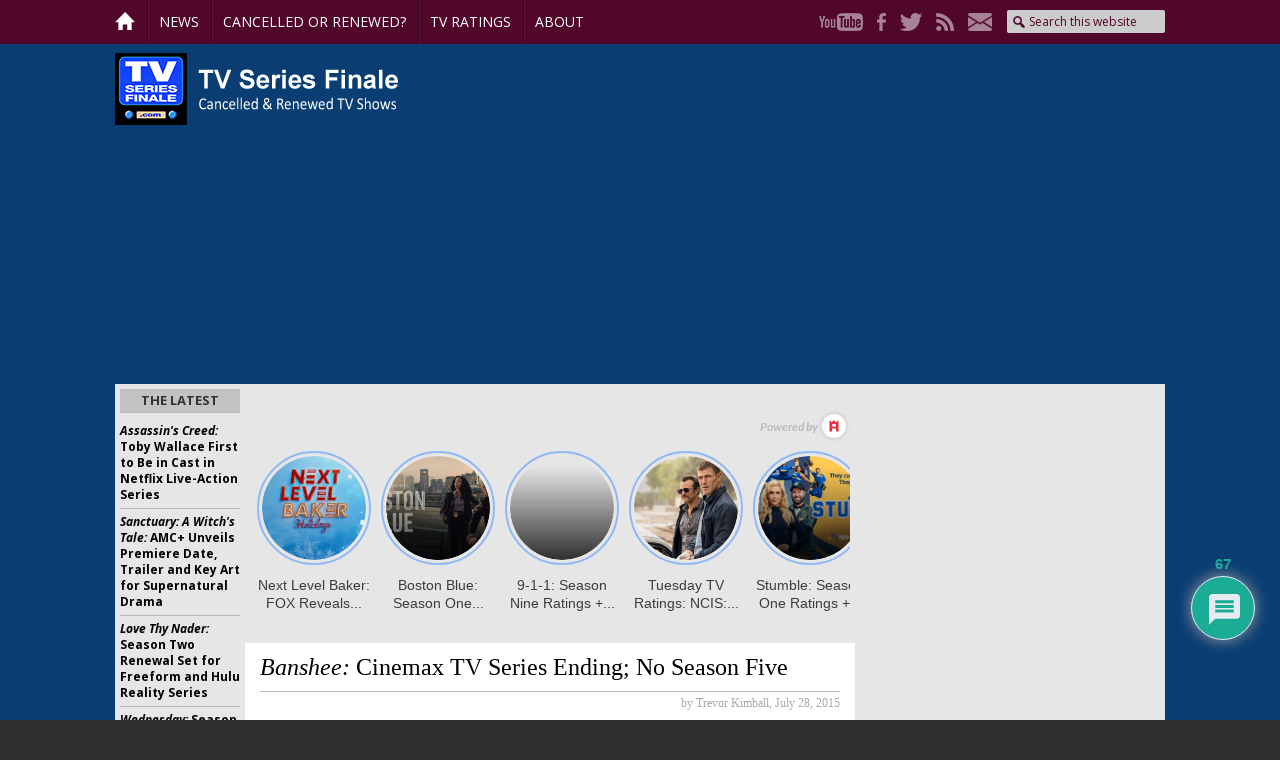

--- FILE ---
content_type: text/html; charset=UTF-8
request_url: https://tvseriesfinale.com/tv-show/banshee-cinemax-tv-series-ending-no-season-five-37601/
body_size: 28606
content:
<!DOCTYPE html>
<html lang="en-US">
<head >
<meta charset="UTF-8" />
<meta name="viewport" content="width=device-width, initial-scale=1" />
<meta name='robots' content='index, follow, max-image-preview:large, max-snippet:-1, max-video-preview:-1' />
	<style>img:is([sizes="auto" i], [sizes^="auto," i]) { contain-intrinsic-size: 3000px 1500px }</style>
	
	<!-- This site is optimized with the Yoast SEO Premium plugin v26.3 (Yoast SEO v26.3) - https://yoast.com/wordpress/plugins/seo/ -->
	<title>Banshee: Cinemax TV Series Ending; No Season Five - canceled + renewed TV shows, ratings - TV Series Finale</title>
	<link rel="canonical" href="https://tvseriesfinale.com/tv-show/banshee-cinemax-tv-series-ending-no-season-five-37601/" />
	<meta property="og:locale" content="en_US" />
	<meta property="og:type" content="article" />
	<meta property="og:title" content="Banshee: Cinemax TV Series Ending; No Season Five" />
	<meta property="og:description" content="Banshee is coming to an end on Cinemax according to TVLine. Per the report, the upcoming fourth season of Banshee will be the show&#039;s last. On the positive" />
	<meta property="og:url" content="https://tvseriesfinale.com/tv-show/banshee-cinemax-tv-series-ending-no-season-five-37601/" />
	<meta property="og:site_name" content="canceled + renewed TV shows, ratings - TV Series Finale" />
	<meta property="article:publisher" content="https://www.facebook.com/tvseriesfinale" />
	<meta property="article:published_time" content="2015-07-29T02:01:01+00:00" />
	<meta property="og:image" content="https://tvseriesfinale.com/wp-content/uploads/2015/07/banshee14.jpg" />
	<meta property="og:image:width" content="1500" />
	<meta property="og:image:height" content="1000" />
	<meta property="og:image:type" content="image/jpeg" />
	<meta name="author" content="Trevor Kimball" />
	<meta name="twitter:card" content="summary_large_image" />
	<meta name="twitter:creator" content="@tvseriesfinale" />
	<meta name="twitter:site" content="@tvseriesfinale" />
	<meta name="twitter:label1" content="Written by" />
	<meta name="twitter:data1" content="Trevor Kimball" />
	<script type="application/ld+json" class="yoast-schema-graph">{"@context":"https://schema.org","@graph":[{"@type":"Article","@id":"https://tvseriesfinale.com/tv-show/banshee-cinemax-tv-series-ending-no-season-five-37601/#article","isPartOf":{"@id":"https://tvseriesfinale.com/tv-show/banshee-cinemax-tv-series-ending-no-season-five-37601/"},"author":{"name":"Trevor Kimball","@id":"https://tvseriesfinale.com/#/schema/person/0b627d3d4aca7413263c3a0925b06a69"},"headline":"Banshee: Cinemax TV Series Ending; No Season Five","datePublished":"2015-07-29T02:01:01+00:00","mainEntityOfPage":{"@id":"https://tvseriesfinale.com/tv-show/banshee-cinemax-tv-series-ending-no-season-five-37601/"},"wordCount":106,"commentCount":67,"publisher":{"@id":"https://tvseriesfinale.com/#organization"},"image":{"@id":"https://tvseriesfinale.com/tv-show/banshee-cinemax-tv-series-ending-no-season-five-37601/#primaryimage"},"thumbnailUrl":"https://tvseriesfinale.com/wp-content/uploads/2015/07/banshee14.jpg","keywords":["Banshee","Banshee: canceled or renewed?","Banshee: ratings"],"articleSection":["News","TV Show Renewals"],"inLanguage":"en-US","potentialAction":[{"@type":"CommentAction","name":"Comment","target":["https://tvseriesfinale.com/tv-show/banshee-cinemax-tv-series-ending-no-season-five-37601/#respond"]}],"copyrightYear":"2015","copyrightHolder":{"@id":"https://tvseriesfinale.com/#organization"}},{"@type":"WebPage","@id":"https://tvseriesfinale.com/tv-show/banshee-cinemax-tv-series-ending-no-season-five-37601/","url":"https://tvseriesfinale.com/tv-show/banshee-cinemax-tv-series-ending-no-season-five-37601/","name":"Banshee: Cinemax TV Series Ending; No Season Five - canceled + renewed TV shows, ratings - TV Series Finale","isPartOf":{"@id":"https://tvseriesfinale.com/#website"},"primaryImageOfPage":{"@id":"https://tvseriesfinale.com/tv-show/banshee-cinemax-tv-series-ending-no-season-five-37601/#primaryimage"},"image":{"@id":"https://tvseriesfinale.com/tv-show/banshee-cinemax-tv-series-ending-no-season-five-37601/#primaryimage"},"thumbnailUrl":"https://tvseriesfinale.com/wp-content/uploads/2015/07/banshee14.jpg","datePublished":"2015-07-29T02:01:01+00:00","breadcrumb":{"@id":"https://tvseriesfinale.com/tv-show/banshee-cinemax-tv-series-ending-no-season-five-37601/#breadcrumb"},"inLanguage":"en-US","potentialAction":[{"@type":"ReadAction","target":["https://tvseriesfinale.com/tv-show/banshee-cinemax-tv-series-ending-no-season-five-37601/"]}]},{"@type":"ImageObject","inLanguage":"en-US","@id":"https://tvseriesfinale.com/tv-show/banshee-cinemax-tv-series-ending-no-season-five-37601/#primaryimage","url":"https://tvseriesfinale.com/wp-content/uploads/2015/07/banshee14.jpg","contentUrl":"https://tvseriesfinale.com/wp-content/uploads/2015/07/banshee14.jpg","width":1500,"height":1000},{"@type":"BreadcrumbList","@id":"https://tvseriesfinale.com/tv-show/banshee-cinemax-tv-series-ending-no-season-five-37601/#breadcrumb","itemListElement":[{"@type":"ListItem","position":1,"name":"Home","item":"https://tvseriesfinale.com/"},{"@type":"ListItem","position":2,"name":"News","item":"https://tvseriesfinale.com/news/"},{"@type":"ListItem","position":3,"name":"TV Show Renewals","item":"https://tvseriesfinale.com/news/tv-show-renewals/"},{"@type":"ListItem","position":4,"name":"Banshee: Cinemax TV Series Ending; No Season Five"}]},{"@type":"WebSite","@id":"https://tvseriesfinale.com/#website","url":"https://tvseriesfinale.com/","name":"canceled + renewed TV shows - TV Series Finale","description":"canceled + renewed TV shows with ratings","publisher":{"@id":"https://tvseriesfinale.com/#organization"},"potentialAction":[{"@type":"SearchAction","target":{"@type":"EntryPoint","urlTemplate":"https://tvseriesfinale.com/?s={search_term_string}"},"query-input":{"@type":"PropertyValueSpecification","valueRequired":true,"valueName":"search_term_string"}}],"inLanguage":"en-US"},{"@type":"Organization","@id":"https://tvseriesfinale.com/#organization","name":"TV Series Finale","url":"https://tvseriesfinale.com/","logo":{"@type":"ImageObject","inLanguage":"en-US","@id":"https://tvseriesfinale.com/#/schema/logo/image/","url":"https://tvseriesfinale.com/wp-content/uploads/2015/05/TVSF-300x300-e1432328224530.jpg","contentUrl":"https://tvseriesfinale.com/wp-content/uploads/2015/05/TVSF-300x300-e1432328224530.jpg","width":100,"height":100,"caption":"TV Series Finale"},"image":{"@id":"https://tvseriesfinale.com/#/schema/logo/image/"},"sameAs":["https://www.facebook.com/tvseriesfinale","https://x.com/tvseriesfinale","https://www.pinterest.com/tvseriesfinale","https://www.youtube.com/user/TVSeriesFinalecom"]},{"@type":"Person","@id":"https://tvseriesfinale.com/#/schema/person/0b627d3d4aca7413263c3a0925b06a69","name":"Trevor Kimball","image":{"@type":"ImageObject","inLanguage":"en-US","@id":"https://tvseriesfinale.com/#/schema/person/image/","url":"https://secure.gravatar.com/avatar/98ee9494c2b023f0cf87cf2e80b95d6bf93877a1a9ac607569f57b69c9cde5a7?s=96&d=identicon&r=pg","contentUrl":"https://secure.gravatar.com/avatar/98ee9494c2b023f0cf87cf2e80b95d6bf93877a1a9ac607569f57b69c9cde5a7?s=96&d=identicon&r=pg","caption":"Trevor Kimball"},"sameAs":["https://tvseriesfinale.com"],"url":"https://tvseriesfinale.com/tv-show/author/admin/"}]}</script>
	<!-- / Yoast SEO Premium plugin. -->


<link rel='dns-prefetch' href='//static.apester.com' />
<link rel='dns-prefetch' href='//www.google.com' />
<link rel='dns-prefetch' href='//stats.wp.com' />
<link rel='dns-prefetch' href='//fonts.googleapis.com' />
<link rel='dns-prefetch' href='//v0.wordpress.com' />
<script type="text/javascript">
/* <![CDATA[ */
window._wpemojiSettings = {"baseUrl":"https:\/\/s.w.org\/images\/core\/emoji\/16.0.1\/72x72\/","ext":".png","svgUrl":"https:\/\/s.w.org\/images\/core\/emoji\/16.0.1\/svg\/","svgExt":".svg","source":{"concatemoji":"https:\/\/tvseriesfinale.com\/wp-includes\/js\/wp-emoji-release.min.js?ver=6.8.3"}};
/*! This file is auto-generated */
!function(s,n){var o,i,e;function c(e){try{var t={supportTests:e,timestamp:(new Date).valueOf()};sessionStorage.setItem(o,JSON.stringify(t))}catch(e){}}function p(e,t,n){e.clearRect(0,0,e.canvas.width,e.canvas.height),e.fillText(t,0,0);var t=new Uint32Array(e.getImageData(0,0,e.canvas.width,e.canvas.height).data),a=(e.clearRect(0,0,e.canvas.width,e.canvas.height),e.fillText(n,0,0),new Uint32Array(e.getImageData(0,0,e.canvas.width,e.canvas.height).data));return t.every(function(e,t){return e===a[t]})}function u(e,t){e.clearRect(0,0,e.canvas.width,e.canvas.height),e.fillText(t,0,0);for(var n=e.getImageData(16,16,1,1),a=0;a<n.data.length;a++)if(0!==n.data[a])return!1;return!0}function f(e,t,n,a){switch(t){case"flag":return n(e,"\ud83c\udff3\ufe0f\u200d\u26a7\ufe0f","\ud83c\udff3\ufe0f\u200b\u26a7\ufe0f")?!1:!n(e,"\ud83c\udde8\ud83c\uddf6","\ud83c\udde8\u200b\ud83c\uddf6")&&!n(e,"\ud83c\udff4\udb40\udc67\udb40\udc62\udb40\udc65\udb40\udc6e\udb40\udc67\udb40\udc7f","\ud83c\udff4\u200b\udb40\udc67\u200b\udb40\udc62\u200b\udb40\udc65\u200b\udb40\udc6e\u200b\udb40\udc67\u200b\udb40\udc7f");case"emoji":return!a(e,"\ud83e\udedf")}return!1}function g(e,t,n,a){var r="undefined"!=typeof WorkerGlobalScope&&self instanceof WorkerGlobalScope?new OffscreenCanvas(300,150):s.createElement("canvas"),o=r.getContext("2d",{willReadFrequently:!0}),i=(o.textBaseline="top",o.font="600 32px Arial",{});return e.forEach(function(e){i[e]=t(o,e,n,a)}),i}function t(e){var t=s.createElement("script");t.src=e,t.defer=!0,s.head.appendChild(t)}"undefined"!=typeof Promise&&(o="wpEmojiSettingsSupports",i=["flag","emoji"],n.supports={everything:!0,everythingExceptFlag:!0},e=new Promise(function(e){s.addEventListener("DOMContentLoaded",e,{once:!0})}),new Promise(function(t){var n=function(){try{var e=JSON.parse(sessionStorage.getItem(o));if("object"==typeof e&&"number"==typeof e.timestamp&&(new Date).valueOf()<e.timestamp+604800&&"object"==typeof e.supportTests)return e.supportTests}catch(e){}return null}();if(!n){if("undefined"!=typeof Worker&&"undefined"!=typeof OffscreenCanvas&&"undefined"!=typeof URL&&URL.createObjectURL&&"undefined"!=typeof Blob)try{var e="postMessage("+g.toString()+"("+[JSON.stringify(i),f.toString(),p.toString(),u.toString()].join(",")+"));",a=new Blob([e],{type:"text/javascript"}),r=new Worker(URL.createObjectURL(a),{name:"wpTestEmojiSupports"});return void(r.onmessage=function(e){c(n=e.data),r.terminate(),t(n)})}catch(e){}c(n=g(i,f,p,u))}t(n)}).then(function(e){for(var t in e)n.supports[t]=e[t],n.supports.everything=n.supports.everything&&n.supports[t],"flag"!==t&&(n.supports.everythingExceptFlag=n.supports.everythingExceptFlag&&n.supports[t]);n.supports.everythingExceptFlag=n.supports.everythingExceptFlag&&!n.supports.flag,n.DOMReady=!1,n.readyCallback=function(){n.DOMReady=!0}}).then(function(){return e}).then(function(){var e;n.supports.everything||(n.readyCallback(),(e=n.source||{}).concatemoji?t(e.concatemoji):e.wpemoji&&e.twemoji&&(t(e.twemoji),t(e.wpemoji)))}))}((window,document),window._wpemojiSettings);
/* ]]> */
</script>
<link rel='stylesheet' id='tv-series-finale-css' href='https://tvseriesfinale.com/wp-content/themes/tvseriesfinale/style.css?ver=1.1.2' type='text/css' media='all' />
<style id='wp-emoji-styles-inline-css' type='text/css'>

	img.wp-smiley, img.emoji {
		display: inline !important;
		border: none !important;
		box-shadow: none !important;
		height: 1em !important;
		width: 1em !important;
		margin: 0 0.07em !important;
		vertical-align: -0.1em !important;
		background: none !important;
		padding: 0 !important;
	}
</style>
<link rel='stylesheet' id='wp-block-library-css' href='https://tvseriesfinale.com/wp-includes/css/dist/block-library/style.min.css?ver=6.8.3' type='text/css' media='all' />
<style id='classic-theme-styles-inline-css' type='text/css'>
/*! This file is auto-generated */
.wp-block-button__link{color:#fff;background-color:#32373c;border-radius:9999px;box-shadow:none;text-decoration:none;padding:calc(.667em + 2px) calc(1.333em + 2px);font-size:1.125em}.wp-block-file__button{background:#32373c;color:#fff;text-decoration:none}
</style>
<link rel='stylesheet' id='mediaelement-css' href='https://tvseriesfinale.com/wp-includes/js/mediaelement/mediaelementplayer-legacy.min.css?ver=4.2.17' type='text/css' media='all' />
<link rel='stylesheet' id='wp-mediaelement-css' href='https://tvseriesfinale.com/wp-includes/js/mediaelement/wp-mediaelement.min.css?ver=6.8.3' type='text/css' media='all' />
<style id='jetpack-sharing-buttons-style-inline-css' type='text/css'>
.jetpack-sharing-buttons__services-list{display:flex;flex-direction:row;flex-wrap:wrap;gap:0;list-style-type:none;margin:5px;padding:0}.jetpack-sharing-buttons__services-list.has-small-icon-size{font-size:12px}.jetpack-sharing-buttons__services-list.has-normal-icon-size{font-size:16px}.jetpack-sharing-buttons__services-list.has-large-icon-size{font-size:24px}.jetpack-sharing-buttons__services-list.has-huge-icon-size{font-size:36px}@media print{.jetpack-sharing-buttons__services-list{display:none!important}}.editor-styles-wrapper .wp-block-jetpack-sharing-buttons{gap:0;padding-inline-start:0}ul.jetpack-sharing-buttons__services-list.has-background{padding:1.25em 2.375em}
</style>
<style id='powerpress-player-block-style-inline-css' type='text/css'>


</style>
<style id='global-styles-inline-css' type='text/css'>
:root{--wp--preset--aspect-ratio--square: 1;--wp--preset--aspect-ratio--4-3: 4/3;--wp--preset--aspect-ratio--3-4: 3/4;--wp--preset--aspect-ratio--3-2: 3/2;--wp--preset--aspect-ratio--2-3: 2/3;--wp--preset--aspect-ratio--16-9: 16/9;--wp--preset--aspect-ratio--9-16: 9/16;--wp--preset--color--black: #000000;--wp--preset--color--cyan-bluish-gray: #abb8c3;--wp--preset--color--white: #ffffff;--wp--preset--color--pale-pink: #f78da7;--wp--preset--color--vivid-red: #cf2e2e;--wp--preset--color--luminous-vivid-orange: #ff6900;--wp--preset--color--luminous-vivid-amber: #fcb900;--wp--preset--color--light-green-cyan: #7bdcb5;--wp--preset--color--vivid-green-cyan: #00d084;--wp--preset--color--pale-cyan-blue: #8ed1fc;--wp--preset--color--vivid-cyan-blue: #0693e3;--wp--preset--color--vivid-purple: #9b51e0;--wp--preset--gradient--vivid-cyan-blue-to-vivid-purple: linear-gradient(135deg,rgba(6,147,227,1) 0%,rgb(155,81,224) 100%);--wp--preset--gradient--light-green-cyan-to-vivid-green-cyan: linear-gradient(135deg,rgb(122,220,180) 0%,rgb(0,208,130) 100%);--wp--preset--gradient--luminous-vivid-amber-to-luminous-vivid-orange: linear-gradient(135deg,rgba(252,185,0,1) 0%,rgba(255,105,0,1) 100%);--wp--preset--gradient--luminous-vivid-orange-to-vivid-red: linear-gradient(135deg,rgba(255,105,0,1) 0%,rgb(207,46,46) 100%);--wp--preset--gradient--very-light-gray-to-cyan-bluish-gray: linear-gradient(135deg,rgb(238,238,238) 0%,rgb(169,184,195) 100%);--wp--preset--gradient--cool-to-warm-spectrum: linear-gradient(135deg,rgb(74,234,220) 0%,rgb(151,120,209) 20%,rgb(207,42,186) 40%,rgb(238,44,130) 60%,rgb(251,105,98) 80%,rgb(254,248,76) 100%);--wp--preset--gradient--blush-light-purple: linear-gradient(135deg,rgb(255,206,236) 0%,rgb(152,150,240) 100%);--wp--preset--gradient--blush-bordeaux: linear-gradient(135deg,rgb(254,205,165) 0%,rgb(254,45,45) 50%,rgb(107,0,62) 100%);--wp--preset--gradient--luminous-dusk: linear-gradient(135deg,rgb(255,203,112) 0%,rgb(199,81,192) 50%,rgb(65,88,208) 100%);--wp--preset--gradient--pale-ocean: linear-gradient(135deg,rgb(255,245,203) 0%,rgb(182,227,212) 50%,rgb(51,167,181) 100%);--wp--preset--gradient--electric-grass: linear-gradient(135deg,rgb(202,248,128) 0%,rgb(113,206,126) 100%);--wp--preset--gradient--midnight: linear-gradient(135deg,rgb(2,3,129) 0%,rgb(40,116,252) 100%);--wp--preset--font-size--small: 13px;--wp--preset--font-size--medium: 20px;--wp--preset--font-size--large: 36px;--wp--preset--font-size--x-large: 42px;--wp--preset--spacing--20: 0.44rem;--wp--preset--spacing--30: 0.67rem;--wp--preset--spacing--40: 1rem;--wp--preset--spacing--50: 1.5rem;--wp--preset--spacing--60: 2.25rem;--wp--preset--spacing--70: 3.38rem;--wp--preset--spacing--80: 5.06rem;--wp--preset--shadow--natural: 6px 6px 9px rgba(0, 0, 0, 0.2);--wp--preset--shadow--deep: 12px 12px 50px rgba(0, 0, 0, 0.4);--wp--preset--shadow--sharp: 6px 6px 0px rgba(0, 0, 0, 0.2);--wp--preset--shadow--outlined: 6px 6px 0px -3px rgba(255, 255, 255, 1), 6px 6px rgba(0, 0, 0, 1);--wp--preset--shadow--crisp: 6px 6px 0px rgba(0, 0, 0, 1);}:where(.is-layout-flex){gap: 0.5em;}:where(.is-layout-grid){gap: 0.5em;}body .is-layout-flex{display: flex;}.is-layout-flex{flex-wrap: wrap;align-items: center;}.is-layout-flex > :is(*, div){margin: 0;}body .is-layout-grid{display: grid;}.is-layout-grid > :is(*, div){margin: 0;}:where(.wp-block-columns.is-layout-flex){gap: 2em;}:where(.wp-block-columns.is-layout-grid){gap: 2em;}:where(.wp-block-post-template.is-layout-flex){gap: 1.25em;}:where(.wp-block-post-template.is-layout-grid){gap: 1.25em;}.has-black-color{color: var(--wp--preset--color--black) !important;}.has-cyan-bluish-gray-color{color: var(--wp--preset--color--cyan-bluish-gray) !important;}.has-white-color{color: var(--wp--preset--color--white) !important;}.has-pale-pink-color{color: var(--wp--preset--color--pale-pink) !important;}.has-vivid-red-color{color: var(--wp--preset--color--vivid-red) !important;}.has-luminous-vivid-orange-color{color: var(--wp--preset--color--luminous-vivid-orange) !important;}.has-luminous-vivid-amber-color{color: var(--wp--preset--color--luminous-vivid-amber) !important;}.has-light-green-cyan-color{color: var(--wp--preset--color--light-green-cyan) !important;}.has-vivid-green-cyan-color{color: var(--wp--preset--color--vivid-green-cyan) !important;}.has-pale-cyan-blue-color{color: var(--wp--preset--color--pale-cyan-blue) !important;}.has-vivid-cyan-blue-color{color: var(--wp--preset--color--vivid-cyan-blue) !important;}.has-vivid-purple-color{color: var(--wp--preset--color--vivid-purple) !important;}.has-black-background-color{background-color: var(--wp--preset--color--black) !important;}.has-cyan-bluish-gray-background-color{background-color: var(--wp--preset--color--cyan-bluish-gray) !important;}.has-white-background-color{background-color: var(--wp--preset--color--white) !important;}.has-pale-pink-background-color{background-color: var(--wp--preset--color--pale-pink) !important;}.has-vivid-red-background-color{background-color: var(--wp--preset--color--vivid-red) !important;}.has-luminous-vivid-orange-background-color{background-color: var(--wp--preset--color--luminous-vivid-orange) !important;}.has-luminous-vivid-amber-background-color{background-color: var(--wp--preset--color--luminous-vivid-amber) !important;}.has-light-green-cyan-background-color{background-color: var(--wp--preset--color--light-green-cyan) !important;}.has-vivid-green-cyan-background-color{background-color: var(--wp--preset--color--vivid-green-cyan) !important;}.has-pale-cyan-blue-background-color{background-color: var(--wp--preset--color--pale-cyan-blue) !important;}.has-vivid-cyan-blue-background-color{background-color: var(--wp--preset--color--vivid-cyan-blue) !important;}.has-vivid-purple-background-color{background-color: var(--wp--preset--color--vivid-purple) !important;}.has-black-border-color{border-color: var(--wp--preset--color--black) !important;}.has-cyan-bluish-gray-border-color{border-color: var(--wp--preset--color--cyan-bluish-gray) !important;}.has-white-border-color{border-color: var(--wp--preset--color--white) !important;}.has-pale-pink-border-color{border-color: var(--wp--preset--color--pale-pink) !important;}.has-vivid-red-border-color{border-color: var(--wp--preset--color--vivid-red) !important;}.has-luminous-vivid-orange-border-color{border-color: var(--wp--preset--color--luminous-vivid-orange) !important;}.has-luminous-vivid-amber-border-color{border-color: var(--wp--preset--color--luminous-vivid-amber) !important;}.has-light-green-cyan-border-color{border-color: var(--wp--preset--color--light-green-cyan) !important;}.has-vivid-green-cyan-border-color{border-color: var(--wp--preset--color--vivid-green-cyan) !important;}.has-pale-cyan-blue-border-color{border-color: var(--wp--preset--color--pale-cyan-blue) !important;}.has-vivid-cyan-blue-border-color{border-color: var(--wp--preset--color--vivid-cyan-blue) !important;}.has-vivid-purple-border-color{border-color: var(--wp--preset--color--vivid-purple) !important;}.has-vivid-cyan-blue-to-vivid-purple-gradient-background{background: var(--wp--preset--gradient--vivid-cyan-blue-to-vivid-purple) !important;}.has-light-green-cyan-to-vivid-green-cyan-gradient-background{background: var(--wp--preset--gradient--light-green-cyan-to-vivid-green-cyan) !important;}.has-luminous-vivid-amber-to-luminous-vivid-orange-gradient-background{background: var(--wp--preset--gradient--luminous-vivid-amber-to-luminous-vivid-orange) !important;}.has-luminous-vivid-orange-to-vivid-red-gradient-background{background: var(--wp--preset--gradient--luminous-vivid-orange-to-vivid-red) !important;}.has-very-light-gray-to-cyan-bluish-gray-gradient-background{background: var(--wp--preset--gradient--very-light-gray-to-cyan-bluish-gray) !important;}.has-cool-to-warm-spectrum-gradient-background{background: var(--wp--preset--gradient--cool-to-warm-spectrum) !important;}.has-blush-light-purple-gradient-background{background: var(--wp--preset--gradient--blush-light-purple) !important;}.has-blush-bordeaux-gradient-background{background: var(--wp--preset--gradient--blush-bordeaux) !important;}.has-luminous-dusk-gradient-background{background: var(--wp--preset--gradient--luminous-dusk) !important;}.has-pale-ocean-gradient-background{background: var(--wp--preset--gradient--pale-ocean) !important;}.has-electric-grass-gradient-background{background: var(--wp--preset--gradient--electric-grass) !important;}.has-midnight-gradient-background{background: var(--wp--preset--gradient--midnight) !important;}.has-small-font-size{font-size: var(--wp--preset--font-size--small) !important;}.has-medium-font-size{font-size: var(--wp--preset--font-size--medium) !important;}.has-large-font-size{font-size: var(--wp--preset--font-size--large) !important;}.has-x-large-font-size{font-size: var(--wp--preset--font-size--x-large) !important;}
:where(.wp-block-post-template.is-layout-flex){gap: 1.25em;}:where(.wp-block-post-template.is-layout-grid){gap: 1.25em;}
:where(.wp-block-columns.is-layout-flex){gap: 2em;}:where(.wp-block-columns.is-layout-grid){gap: 2em;}
:root :where(.wp-block-pullquote){font-size: 1.5em;line-height: 1.6;}
</style>
<link rel='stylesheet' id='widgetopts-styles-css' href='https://tvseriesfinale.com/wp-content/plugins/widget-options/assets/css/widget-options.css?ver=4.1.3' type='text/css' media='all' />
<link rel='stylesheet' id='wp-polls-css' href='https://tvseriesfinale.com/wp-content/plugins/wp-polls/polls-css.css?ver=2.77.3' type='text/css' media='all' />
<style id='wp-polls-inline-css' type='text/css'>
.wp-polls .pollbar {
	margin: 1px;
	font-size: 8px;
	line-height: 10px;
	height: 10px;
	background-image: url('https://tvseriesfinale.com/wp-content/plugins/wp-polls/images/default_gradient/pollbg.gif');
	border: 1px solid #72B3C9;
}

</style>
<link rel='stylesheet' id='p2-theme-css' href='https://tvseriesfinale.com/wp-content/themes/tvseriesfinale/custom.css?ver=1.1.2' type='text/css' media='all' />
<link crossorigin="anonymous" rel='stylesheet' id='p2-theme-fonts-css' href='https://fonts.googleapis.com/css?family=Open+Sans:400,400i,700,700i' type='text/css' media='all' />
<!--[if lte IE 9]>
<link rel='stylesheet' id='p2-ie-css' href='https://tvseriesfinale.com/wp-content/themes/tvseriesfinale/ie.css?ver=1.1.2' type='text/css' media='all' />
<![endif]-->
<link rel='stylesheet' id='dashicons-css' href='https://tvseriesfinale.com/wp-includes/css/dashicons.min.css?ver=6.8.3' type='text/css' media='all' />
<link rel='stylesheet' id='wpdiscuz-frontend-css-css' href='https://tvseriesfinale.com/wp-content/plugins/wpdiscuz/themes/default/style.css?ver=7.6.37' type='text/css' media='all' />
<style id='wpdiscuz-frontend-css-inline-css' type='text/css'>
 #wpdcom .wpd-blog-administrator .wpd-comment-label{color:#ffffff;background-color:#1C4DFF;border:none}#wpdcom .wpd-blog-administrator .wpd-comment-author, #wpdcom .wpd-blog-administrator .wpd-comment-author a{color:#1C4DFF}#wpdcom.wpd-layout-1 .wpd-comment .wpd-blog-administrator .wpd-avatar img{border-color:#1C4DFF}#wpdcom.wpd-layout-2 .wpd-comment.wpd-reply .wpd-comment-wrap.wpd-blog-administrator{border-left:3px solid #1C4DFF}#wpdcom.wpd-layout-2 .wpd-comment .wpd-blog-administrator .wpd-avatar img{border-bottom-color:#1C4DFF}#wpdcom.wpd-layout-3 .wpd-blog-administrator .wpd-comment-subheader{border-top:1px dashed #1C4DFF}#wpdcom.wpd-layout-3 .wpd-reply .wpd-blog-administrator .wpd-comment-right{border-left:1px solid #1C4DFF}#wpdcom .wpd-blog-editor .wpd-comment-label{color:#ffffff;background-color:#1C4DFF;border:none}#wpdcom .wpd-blog-editor .wpd-comment-author, #wpdcom .wpd-blog-editor .wpd-comment-author a{color:#1C4DFF}#wpdcom.wpd-layout-1 .wpd-comment .wpd-blog-editor .wpd-avatar img{border-color:#1C4DFF}#wpdcom.wpd-layout-2 .wpd-comment.wpd-reply .wpd-comment-wrap.wpd-blog-editor{border-left:3px solid #1C4DFF}#wpdcom.wpd-layout-2 .wpd-comment .wpd-blog-editor .wpd-avatar img{border-bottom-color:#1C4DFF}#wpdcom.wpd-layout-3 .wpd-blog-editor .wpd-comment-subheader{border-top:1px dashed #1C4DFF}#wpdcom.wpd-layout-3 .wpd-reply .wpd-blog-editor .wpd-comment-right{border-left:1px solid #1C4DFF}#wpdcom .wpd-blog-author .wpd-comment-label{color:#ffffff;background-color:#1C4DFF;border:none}#wpdcom .wpd-blog-author .wpd-comment-author, #wpdcom .wpd-blog-author .wpd-comment-author a{color:#1C4DFF}#wpdcom.wpd-layout-1 .wpd-comment .wpd-blog-author .wpd-avatar img{border-color:#1C4DFF}#wpdcom.wpd-layout-2 .wpd-comment .wpd-blog-author .wpd-avatar img{border-bottom-color:#1C4DFF}#wpdcom.wpd-layout-3 .wpd-blog-author .wpd-comment-subheader{border-top:1px dashed #1C4DFF}#wpdcom.wpd-layout-3 .wpd-reply .wpd-blog-author .wpd-comment-right{border-left:1px solid #1C4DFF}#wpdcom .wpd-blog-contributor .wpd-comment-label{color:#ffffff;background-color:#1C4DFF;border:none}#wpdcom .wpd-blog-contributor .wpd-comment-author, #wpdcom .wpd-blog-contributor .wpd-comment-author a{color:#1C4DFF}#wpdcom.wpd-layout-1 .wpd-comment .wpd-blog-contributor .wpd-avatar img{border-color:#1C4DFF}#wpdcom.wpd-layout-2 .wpd-comment .wpd-blog-contributor .wpd-avatar img{border-bottom-color:#1C4DFF}#wpdcom.wpd-layout-3 .wpd-blog-contributor .wpd-comment-subheader{border-top:1px dashed #1C4DFF}#wpdcom.wpd-layout-3 .wpd-reply .wpd-blog-contributor .wpd-comment-right{border-left:1px solid #1C4DFF}#wpdcom .wpd-blog-subscriber .wpd-comment-label{color:#ffffff;background-color:#6C149F;border:none}#wpdcom .wpd-blog-subscriber .wpd-comment-author, #wpdcom .wpd-blog-subscriber .wpd-comment-author a{color:#6C149F}#wpdcom.wpd-layout-2 .wpd-comment .wpd-blog-subscriber .wpd-avatar img{border-bottom-color:#6C149F}#wpdcom.wpd-layout-3 .wpd-blog-subscriber .wpd-comment-subheader{border-top:1px dashed #6C149F}#wpdcom .wpd-blog-premium_subscriber .wpd-comment-label{color:#ffffff;background-color:#6C149F;border:none}#wpdcom .wpd-blog-premium_subscriber .wpd-comment-author, #wpdcom .wpd-blog-premium_subscriber .wpd-comment-author a{color:#6C149F}#wpdcom.wpd-layout-1 .wpd-comment .wpd-blog-premium_subscriber .wpd-avatar img{border-color:#6C149F}#wpdcom.wpd-layout-2 .wpd-comment .wpd-blog-premium_subscriber .wpd-avatar img{border-bottom-color:#6C149F}#wpdcom.wpd-layout-3 .wpd-blog-premium_subscriber .wpd-comment-subheader{border-top:1px dashed #6C149F}#wpdcom.wpd-layout-3 .wpd-reply .wpd-blog-premium_subscriber .wpd-comment-right{border-left:1px solid #6C149F}#wpdcom .wpd-blog-wpseo_manager .wpd-comment-label{color:#ffffff;background-color:#00B38F;border:none}#wpdcom .wpd-blog-wpseo_manager .wpd-comment-author, #wpdcom .wpd-blog-wpseo_manager .wpd-comment-author a{color:#00B38F}#wpdcom.wpd-layout-1 .wpd-comment .wpd-blog-wpseo_manager .wpd-avatar img{border-color:#00B38F}#wpdcom.wpd-layout-2 .wpd-comment .wpd-blog-wpseo_manager .wpd-avatar img{border-bottom-color:#00B38F}#wpdcom.wpd-layout-3 .wpd-blog-wpseo_manager .wpd-comment-subheader{border-top:1px dashed #00B38F}#wpdcom.wpd-layout-3 .wpd-reply .wpd-blog-wpseo_manager .wpd-comment-right{border-left:1px solid #00B38F}#wpdcom .wpd-blog-wpseo_editor .wpd-comment-label{color:#ffffff;background-color:#00B38F;border:none}#wpdcom .wpd-blog-wpseo_editor .wpd-comment-author, #wpdcom .wpd-blog-wpseo_editor .wpd-comment-author a{color:#00B38F}#wpdcom.wpd-layout-1 .wpd-comment .wpd-blog-wpseo_editor .wpd-avatar img{border-color:#00B38F}#wpdcom.wpd-layout-2 .wpd-comment .wpd-blog-wpseo_editor .wpd-avatar img{border-bottom-color:#00B38F}#wpdcom.wpd-layout-3 .wpd-blog-wpseo_editor .wpd-comment-subheader{border-top:1px dashed #00B38F}#wpdcom.wpd-layout-3 .wpd-reply .wpd-blog-wpseo_editor .wpd-comment-right{border-left:1px solid #00B38F}#wpdcom .wpd-blog-post_author .wpd-comment-label{color:#ffffff;background-color:#6C149F;border:none}#wpdcom .wpd-blog-post_author .wpd-comment-author, #wpdcom .wpd-blog-post_author .wpd-comment-author a{color:#6C149F}#wpdcom .wpd-blog-post_author .wpd-avatar img{border-color:#6C149F}#wpdcom.wpd-layout-1 .wpd-comment .wpd-blog-post_author .wpd-avatar img{border-color:#6C149F}#wpdcom.wpd-layout-2 .wpd-comment.wpd-reply .wpd-comment-wrap.wpd-blog-post_author{border-left:3px solid #6C149F}#wpdcom.wpd-layout-2 .wpd-comment .wpd-blog-post_author .wpd-avatar img{border-bottom-color:#6C149F}#wpdcom.wpd-layout-3 .wpd-blog-post_author .wpd-comment-subheader{border-top:1px dashed #6C149F}#wpdcom.wpd-layout-3 .wpd-reply .wpd-blog-post_author .wpd-comment-right{border-left:1px solid #6C149F}#wpdcom .wpd-blog-guest .wpd-comment-label{color:#ffffff;background-color:#6C149F;border:none}#wpdcom .wpd-blog-guest .wpd-comment-author, #wpdcom .wpd-blog-guest .wpd-comment-author a{color:#6C149F}#wpdcom.wpd-layout-3 .wpd-blog-guest .wpd-comment-subheader{border-top:1px dashed #6C149F}#comments, #respond, .comments-area, #wpdcom{}#wpdcom .ql-editor > *{color:#777777}#wpdcom .ql-editor::before{}#wpdcom .ql-toolbar{border:1px solid #DDDDDD;border-top:none}#wpdcom .ql-container{border:1px solid #DDDDDD;border-bottom:none}#wpdcom .wpd-form-row .wpdiscuz-item input[type="text"], #wpdcom .wpd-form-row .wpdiscuz-item input[type="email"], #wpdcom .wpd-form-row .wpdiscuz-item input[type="url"], #wpdcom .wpd-form-row .wpdiscuz-item input[type="color"], #wpdcom .wpd-form-row .wpdiscuz-item input[type="date"], #wpdcom .wpd-form-row .wpdiscuz-item input[type="datetime"], #wpdcom .wpd-form-row .wpdiscuz-item input[type="datetime-local"], #wpdcom .wpd-form-row .wpdiscuz-item input[type="month"], #wpdcom .wpd-form-row .wpdiscuz-item input[type="number"], #wpdcom .wpd-form-row .wpdiscuz-item input[type="time"], #wpdcom textarea, #wpdcom select{border:1px solid #DDDDDD;color:#777777}#wpdcom .wpd-form-row .wpdiscuz-item textarea{border:1px solid #DDDDDD}#wpdcom input::placeholder, #wpdcom textarea::placeholder, #wpdcom input::-moz-placeholder, #wpdcom textarea::-webkit-input-placeholder{}#wpdcom .wpd-comment-text{color:#777777}#wpdcom .wpd-thread-head .wpd-thread-info{border-bottom:2px solid #6C149F}#wpdcom .wpd-thread-head .wpd-thread-info.wpd-reviews-tab svg{fill:#6C149F}#wpdcom .wpd-thread-head .wpdiscuz-user-settings{border-bottom:2px solid #6C149F}#wpdcom .wpd-thread-head .wpdiscuz-user-settings:hover{color:#6C149F}#wpdcom .wpd-comment .wpd-follow-link:hover{color:#6C149F}#wpdcom .wpd-comment-status .wpd-sticky{color:#6C149F}#wpdcom .wpd-thread-filter .wpdf-active{color:#6C149F;border-bottom-color:#6C149F}#wpdcom .wpd-comment-info-bar{border:1px dashed #8a43b3;background:#f1e8f6}#wpdcom .wpd-comment-info-bar .wpd-current-view i{color:#6C149F}#wpdcom .wpd-filter-view-all:hover{background:#6C149F}#wpdcom .wpdiscuz-item .wpdiscuz-rating > label{color:#DDDDDD}#wpdcom .wpdiscuz-item .wpdiscuz-rating:not(:checked) > label:hover, .wpdiscuz-rating:not(:checked) > label:hover ~ label{}#wpdcom .wpdiscuz-item .wpdiscuz-rating > input ~ label:hover, #wpdcom .wpdiscuz-item .wpdiscuz-rating > input:not(:checked) ~ label:hover ~ label, #wpdcom .wpdiscuz-item .wpdiscuz-rating > input:not(:checked) ~ label:hover ~ label{color:#FFED85}#wpdcom .wpdiscuz-item .wpdiscuz-rating > input:checked ~ label:hover, #wpdcom .wpdiscuz-item .wpdiscuz-rating > input:checked ~ label:hover, #wpdcom .wpdiscuz-item .wpdiscuz-rating > label:hover ~ input:checked ~ label, #wpdcom .wpdiscuz-item .wpdiscuz-rating > input:checked + label:hover ~ label, #wpdcom .wpdiscuz-item .wpdiscuz-rating > input:checked ~ label:hover ~ label, .wpd-custom-field .wcf-active-star, #wpdcom .wpdiscuz-item .wpdiscuz-rating > input:checked ~ label{color:#FFD700}#wpd-post-rating .wpd-rating-wrap .wpd-rating-stars svg .wpd-star{fill:#DDDDDD}#wpd-post-rating .wpd-rating-wrap .wpd-rating-stars svg .wpd-active{fill:#FFD700}#wpd-post-rating .wpd-rating-wrap .wpd-rate-starts svg .wpd-star{fill:#DDDDDD}#wpd-post-rating .wpd-rating-wrap .wpd-rate-starts:hover svg .wpd-star{fill:#FFED85}#wpd-post-rating.wpd-not-rated .wpd-rating-wrap .wpd-rate-starts svg:hover ~ svg .wpd-star{fill:#DDDDDD}.wpdiscuz-post-rating-wrap .wpd-rating .wpd-rating-wrap .wpd-rating-stars svg .wpd-star{fill:#DDDDDD}.wpdiscuz-post-rating-wrap .wpd-rating .wpd-rating-wrap .wpd-rating-stars svg .wpd-active{fill:#FFD700}#wpdcom .wpd-comment .wpd-follow-active{color:#ff7a00}#wpdcom .page-numbers{color:#555;border:#555 1px solid}#wpdcom span.current{background:#555}#wpdcom.wpd-layout-1 .wpd-new-loaded-comment > .wpd-comment-wrap > .wpd-comment-right{background:#FFFAD6}#wpdcom.wpd-layout-2 .wpd-new-loaded-comment.wpd-comment > .wpd-comment-wrap > .wpd-comment-right{background:#FFFAD6}#wpdcom.wpd-layout-2 .wpd-new-loaded-comment.wpd-comment.wpd-reply > .wpd-comment-wrap > .wpd-comment-right{background:transparent}#wpdcom.wpd-layout-2 .wpd-new-loaded-comment.wpd-comment.wpd-reply > .wpd-comment-wrap{background:#FFFAD6}#wpdcom.wpd-layout-3 .wpd-new-loaded-comment.wpd-comment > .wpd-comment-wrap > .wpd-comment-right{background:#FFFAD6}#wpdcom .wpd-follow:hover i, #wpdcom .wpd-unfollow:hover i, #wpdcom .wpd-comment .wpd-follow-active:hover i{color:#6C149F}#wpdcom .wpdiscuz-readmore{cursor:pointer;color:#6C149F}.wpd-custom-field .wcf-pasiv-star, #wpcomm .wpdiscuz-item .wpdiscuz-rating > label{color:#DDDDDD}.wpd-wrapper .wpd-list-item.wpd-active{border-top:3px solid #6C149F}#wpdcom.wpd-layout-2 .wpd-comment.wpd-reply.wpd-unapproved-comment .wpd-comment-wrap{border-left:3px solid #FFFAD6}#wpdcom.wpd-layout-3 .wpd-comment.wpd-reply.wpd-unapproved-comment .wpd-comment-right{border-left:1px solid #FFFAD6}#wpdcom .wpd-prim-button{background-color:#555555;color:#FFFFFF}#wpdcom .wpd_label__check i.wpdicon-on{color:#555555;border:1px solid #aaaaaa}#wpd-bubble-wrapper #wpd-bubble-all-comments-count{color:#1DB99A}#wpd-bubble-wrapper > div{background-color:#1DB99A}#wpd-bubble-wrapper > #wpd-bubble #wpd-bubble-add-message{background-color:#1DB99A}#wpd-bubble-wrapper > #wpd-bubble #wpd-bubble-add-message::before{border-left-color:#1DB99A;border-right-color:#1DB99A}#wpd-bubble-wrapper.wpd-right-corner > #wpd-bubble #wpd-bubble-add-message::before{border-left-color:#1DB99A;border-right-color:#1DB99A}.wpd-inline-icon-wrapper path.wpd-inline-icon-first{fill:#1DB99A}.wpd-inline-icon-count{background-color:#1DB99A}.wpd-inline-icon-count::before{border-right-color:#1DB99A}.wpd-inline-form-wrapper::before{border-bottom-color:#1DB99A}.wpd-inline-form-question{background-color:#1DB99A}.wpd-inline-form{background-color:#1DB99A}.wpd-last-inline-comments-wrapper{border-color:#1DB99A}.wpd-last-inline-comments-wrapper::before{border-bottom-color:#1DB99A}.wpd-last-inline-comments-wrapper .wpd-view-all-inline-comments{background:#1DB99A}.wpd-last-inline-comments-wrapper .wpd-view-all-inline-comments:hover,.wpd-last-inline-comments-wrapper .wpd-view-all-inline-comments:active,.wpd-last-inline-comments-wrapper .wpd-view-all-inline-comments:focus{background-color:#1DB99A}#wpdcom .ql-snow .ql-tooltip[data-mode="link"]::before{content:"Enter link:"}#wpdcom .ql-snow .ql-tooltip.ql-editing a.ql-action::after{content:"Save"}.comments-area{width:auto}
</style>
<link rel='stylesheet' id='wpdiscuz-fa-css' href='https://tvseriesfinale.com/wp-content/plugins/wpdiscuz/assets/third-party/font-awesome-5.13.0/css/fa.min.css?ver=7.6.37' type='text/css' media='all' />
<link rel='stylesheet' id='wpdiscuz-combo-css-css' href='https://tvseriesfinale.com/wp-content/plugins/wpdiscuz/assets/css/wpdiscuz-combo-no_quill.min.css?ver=6.8.3' type='text/css' media='all' />
<link rel='stylesheet' id='thoughtrocket-css' href='https://tvseriesfinale.com/wp-content/plugins/tinyvault-petitions/resources/petition.css' type='text/css' media='all' />
<script type="text/javascript" src="https://tvseriesfinale.com/wp-includes/js/jquery/jquery.min.js?ver=3.7.1" id="jquery-core-js"></script>
<script type="text/javascript" src="https://tvseriesfinale.com/wp-includes/js/jquery/jquery-migrate.min.js?ver=3.4.1" id="jquery-migrate-js"></script>
<script type="text/javascript" id="tinyvault_js-js-extra">
/* <![CDATA[ */
var tinyvault_petition_url = "https:\/\/tvseriesfinale.com\/wp-content\/plugins\/tinyvault-petitions\/lib\/form.php";
/* ]]> */
</script>
<script type="text/javascript" src="https://tvseriesfinale.com/wp-content/plugins/tinyvault-petitions/resources/public.js?ver=6.8.3" id="tinyvault_js-js"></script>
<script type="text/javascript" id="qmerce_js_sdk-js-extra">
/* <![CDATA[ */
var configuration = {"rendererBaseUrl":"https:\/\/renderer.apester.com"};
/* ]]> */
</script>
<script type="text/javascript" async="async" src="https://static.apester.com/js/sdk/latest/apester-javascript-sdk.min.js?ver=6.8.3" id="qmerce_js_sdk-js"></script>
<script type="text/javascript" src="https://tvseriesfinale.com/wp-content/themes/tvseriesfinale/custom.js?ver=1.1.2" id="p2-js-js"></script>
<link rel="https://api.w.org/" href="https://tvseriesfinale.com/wp-json/" /><link rel="alternate" title="JSON" type="application/json" href="https://tvseriesfinale.com/wp-json/wp/v2/posts/37601" /><link rel="EditURI" type="application/rsd+xml" title="RSD" href="https://tvseriesfinale.com/xmlrpc.php?rsd" />
<meta name="generator" content="WordPress 6.8.3" />
<link rel='shortlink' href='https://tvseriesfinale.com/?p=37601' />
<link rel="alternate" title="oEmbed (JSON)" type="application/json+oembed" href="https://tvseriesfinale.com/wp-json/oembed/1.0/embed?url=https%3A%2F%2Ftvseriesfinale.com%2Ftv-show%2Fbanshee-cinemax-tv-series-ending-no-season-five-37601%2F" />
<link rel="alternate" title="oEmbed (XML)" type="text/xml+oembed" href="https://tvseriesfinale.com/wp-json/oembed/1.0/embed?url=https%3A%2F%2Ftvseriesfinale.com%2Ftv-show%2Fbanshee-cinemax-tv-series-ending-no-season-five-37601%2F&#038;format=xml" />
            <script type="text/javascript"><!--
                                function powerpress_pinw(pinw_url){window.open(pinw_url, 'PowerPressPlayer','toolbar=0,status=0,resizable=1,width=460,height=320');	return false;}
                //-->

                // tabnab protection
                window.addEventListener('load', function () {
                    // make all links have rel="noopener noreferrer"
                    document.querySelectorAll('a[target="_blank"]').forEach(link => {
                        link.setAttribute('rel', 'noopener noreferrer');
                    });
                });
            </script>
            
<style type="text/css" media="screen">
@import url(https://tvseriesfinale.com/wp-content/plugins/wp-table/wp-table.css);
</style>	<style>img#wpstats{display:none}</style>
		<!-- Bing Webmaster Tools -->
<meta name="msvalidate.01" content="E118E1580D1E10D49CA9324B8C7D98B2" /> <script type="text/javascript" src="https://static.apester.com/js/sdk/latest/apester-sdk.js" async></script>

<!-- wpdiscuz thumbs code -->
<link rel="stylesheet" href="https://maxcdn.bootstrapcdn.com/font-awesome/4.3.0/css/font-awesome.min.css">

<!-- Freestar  -->
<!-- Below is a link to a CSS file that accounts for Cumulative Layout Shift, a new Core Web Vitals subset that Google uses to help rank your site in search -->
<!-- The file is intended to eliminate the layout shifts that are seen when ads load into the page. If you don't want to use this, simply remove this file -->
<!-- To find out more about CLS, visit https://web.dev/vitals/ -->
<link rel="stylesheet" href="https://a.pub.network/core/pubfig/cls.css">
<script data-cfasync="false" type="text/javascript">
  var freestar = freestar || {};
  freestar.queue = freestar.queue || [];
  freestar.config = freestar.config || {};
  freestar.config.enabled_slots = [];
  freestar.initCallback = function () { (freestar.config.enabled_slots.length === 0) ? freestar.initCallbackCalled = false : freestar.newAdSlots(freestar.config.enabled_slots) }
</script>
<script src="https://a.pub.network/tvseriesfinale/pubfig.min.js" async></script>

<!-- Google Analytics -->
<script>
  (function(i,s,o,g,r,a,m){i['GoogleAnalyticsObject']=r;i[r]=i[r]||function(){
  (i[r].q=i[r].q||[]).push(arguments)},i[r].l=1*new Date();a=s.createElement(o),
  m=s.getElementsByTagName(o)[0];a.async=1;a.src=g;m.parentNode.insertBefore(a,m)
  })(window,document,'script','https://www.google-analytics.com/analytics.js','ga');

  ga('create', 'UA-9895298-1', 'auto');
  ga('send', 'pageview');
</script>

<!-- AMP Analytics -->
    <script
      async
      custom-element="amp-analytics"
      src="https://cdn.ampproject.org/v0/amp-analytics-0.1.js"></script>

<!-- Global site tag (gtag.js) - Google Analytics -->
<script async src="https://www.googletagmanager.com/gtag/js?id=G-E3V498DF8C"></script>
<script>
  window.dataLayer = window.dataLayer || [];
  function gtag(){dataLayer.push(arguments);}
  gtag('js', new Date());

  gtag('config', 'G-E3V498DF8C');
</script>

<!-- Begin comScore Tag -->
<script>
  var _comscore = _comscore || [];
  _comscore.push({ c1: "2", c2: "27610379" });
  (function() {
    var s = document.createElement("script"), el = document.getElementsByTagName("script")[0]; s.async = true;
    s.src = (document.location.protocol == "https:" ? "https://sb" : "http://b") + ".scorecardresearch.com/beacon.js";
    el.parentNode.insertBefore(s, el);
  })();
</script>
<noscript>
  <img src="https://sb.scorecardresearch.com/p?c1=2&c2=27610379&cv=2.0&cj=1" />
</noscript>
<!-- End comScore Tag -->

<script type=“text/javascript” src=“//static.apester.com/js/sdk/v2.0/apester-javascript-sdk.min.js” async></script>

<script async src="https://pagead2.googlesyndication.com/pagead/js/adsbygoogle.js?client=ca-pub-6461102679858397"
     crossorigin="anonymous"></script><style type="text/css" media="all">
/* <![CDATA[ */
@import url("https://tvseriesfinale.com/wp-content/plugins/wp-table-reloaded/css/plugin.css?ver=1.9.4");
@import url("https://tvseriesfinale.com/wp-content/plugins/wp-table-reloaded/css/datatables.css?ver=1.9.4");
/* ]]> */
</style><link rel="amphtml" href="https://tvseriesfinale.com/tv-show/banshee-cinemax-tv-series-ending-no-season-five-37601/amp/"><link rel="icon" href="https://tvseriesfinale.com/wp-content/uploads/2013/09/cropped-TVSF-1400x1400-32x32.png" sizes="32x32" />
<link rel="icon" href="https://tvseriesfinale.com/wp-content/uploads/2013/09/cropped-TVSF-1400x1400-192x192.png" sizes="192x192" />
<link rel="apple-touch-icon" href="https://tvseriesfinale.com/wp-content/uploads/2013/09/cropped-TVSF-1400x1400-180x180.png" />
<meta name="msapplication-TileImage" content="https://tvseriesfinale.com/wp-content/uploads/2013/09/cropped-TVSF-1400x1400-270x270.png" />
		<style type="text/css" id="wp-custom-css">
			#wpdcom {
	background: #fff;
	padding: 10px 15px;
}

#wpdcom .wpd-form-head {
	margin-top: 0;
}
   

#pmLink {        
        visibility: hidden;               
        text-decoration: none;        
        cursor: pointer;        
        background: transparent;        
        border: none;    
    }

    #pmLink:hover {        
        visibility: visible;        
        color: grey;    
    } 
		</style>
		</head>
<body data-rsssl=1 class="wp-singular post-template-default single single-post postid-37601 single-format-standard wp-theme-genesis wp-child-theme-tvseriesfinale sidebar-content-sidebar genesis-breadcrumbs-hidden genesis-footer-widgets-hidden"><div class="site-container"><div class='menu-toggle'>Menu</div><div class='p2-menu-wrap'>
<nav class="nav-primary" aria-label="Main"><div class="wrap"><ul id="menu-menu" class="menu genesis-nav-menu menu-primary"><li id="menu-item-36902" class="p2-nav-home menu-item menu-item-type-post_type menu-item-object-page menu-item-home menu-item-36902"><a href="https://tvseriesfinale.com/"><span >Home</span></a></li>
<li id="menu-item-36904" class="menu-item menu-item-type-taxonomy menu-item-object-category current-post-ancestor current-menu-parent current-post-parent menu-item-36904"><a href="https://tvseriesfinale.com/news/"><span >News</span></a></li>
<li id="menu-item-36906" class="menu-item menu-item-type-custom menu-item-object-custom menu-item-has-children menu-item-36906"><a><span >Cancelled or Renewed?</span></a>
<ul class="sub-menu">
	<li id="menu-item-40678" class="menu-item menu-item-type-taxonomy menu-item-object-category menu-item-40678"><a href="https://tvseriesfinale.com/cancelled-tv-shows-lists/"><span >Cancelled TV Shows (lists)</span></a></li>
	<li id="menu-item-65135" class="menu-item menu-item-type-taxonomy menu-item-object-category menu-item-65135"><a href="https://tvseriesfinale.com/news/tv-show-cancellations/"><span >Cancellations</span></a></li>
	<li id="menu-item-65134" class="menu-item menu-item-type-taxonomy menu-item-object-category current-post-ancestor current-menu-parent current-post-parent menu-item-65134"><a href="https://tvseriesfinale.com/news/tv-show-renewals/"><span >Renewals</span></a></li>
	<li id="menu-item-60920" class="menu-item menu-item-type-custom menu-item-object-custom menu-item-60920"><a href="https://tvseriesfinale.com/tv-shows-status/"><span >TV Show Status Pages</span></a></li>
	<li id="menu-item-59450" class="menu-item menu-item-type-taxonomy menu-item-object-category menu-item-59450"><a href="https://tvseriesfinale.com/vulture-watch/"><span >Vulture Watch</span></a></li>
</ul>
</li>
<li id="menu-item-36925" class="menu-item menu-item-type-taxonomy menu-item-object-category menu-item-has-children menu-item-36925"><a href="https://tvseriesfinale.com/television-ratings/"><span >TV Ratings</span></a>
<ul class="sub-menu">
	<li id="menu-item-36919" class="menu-item menu-item-type-taxonomy menu-item-object-category menu-item-36919"><a href="https://tvseriesfinale.com/television-ratings/daily-tv-ratings/"><span >Daily Network Ratings</span></a></li>
	<li id="menu-item-36945" class="menu-item menu-item-type-taxonomy menu-item-object-category menu-item-36945"><a href="https://tvseriesfinale.com/television-ratings/tv-ratings-by-season-channel/"><span >Ratings by Season/Channel</span></a></li>
	<li id="menu-item-36946" class="menu-item menu-item-type-taxonomy menu-item-object-category menu-item-36946"><a href="https://tvseriesfinale.com/television-ratings/tv-ratings-weekly-averages/"><span >Weekly Averages</span></a></li>
	<li id="menu-item-57667" class="menu-item menu-item-type-custom menu-item-object-custom menu-item-57667"><a href="https://tvseriesfinale.com/tv-show/tag/soap-opera-ratings/"><span >Soap Opera Ratings</span></a></li>
	<li id="menu-item-36922" class="menu-item menu-item-type-post_type menu-item-object-page menu-item-36922"><a href="https://tvseriesfinale.com/tv-show-ratings/"><span >Archive</span></a></li>
	<li id="menu-item-74971" class="menu-item menu-item-type-taxonomy menu-item-object-category menu-item-has-children menu-item-74971"><a href="https://tvseriesfinale.com/viewer-votes/"><span >Viewer Votes</span></a>
	<ul class="sub-menu">
		<li id="menu-item-74972" class="menu-item menu-item-type-taxonomy menu-item-object-category menu-item-74972"><a href="https://tvseriesfinale.com/viewer-votes/abc-tv-shows/"><span >ABC TV shows</span></a></li>
		<li id="menu-item-74973" class="menu-item menu-item-type-taxonomy menu-item-object-category menu-item-74973"><a href="https://tvseriesfinale.com/viewer-votes/cbs-tv-shows/"><span >CBS TV shows</span></a></li>
		<li id="menu-item-74976" class="menu-item menu-item-type-taxonomy menu-item-object-category menu-item-74976"><a href="https://tvseriesfinale.com/viewer-votes/the-cw-tv-shows/"><span >The CW TV shows</span></a></li>
		<li id="menu-item-74974" class="menu-item menu-item-type-taxonomy menu-item-object-category menu-item-74974"><a href="https://tvseriesfinale.com/viewer-votes/fox-tv-shows/"><span >FOX TV shows</span></a></li>
		<li id="menu-item-74975" class="menu-item menu-item-type-taxonomy menu-item-object-category menu-item-74975"><a href="https://tvseriesfinale.com/viewer-votes/nbc-tv-shows/"><span >NBC TV shows</span></a></li>
		<li id="menu-item-112042" class="menu-item menu-item-type-custom menu-item-object-custom menu-item-112042"><a href="https://tvseriesfinale.com/viewer-votes/"><span >All Viewer Votes</span></a></li>
	</ul>
</li>
</ul>
</li>
<li id="menu-item-36905" class="menu-item menu-item-type-post_type menu-item-object-page menu-item-36905"><a href="https://tvseriesfinale.com/keep-in-touch/"><span >About</span></a></li>
</ul></div></nav><nav class="nav-secondary" aria-label="Secondary"><div class="wrap"><ul id="menu-social" class="menu genesis-nav-menu menu-secondary"><li id="menu-item-36910" class="p2-social p2-youtube menu-item menu-item-type-custom menu-item-object-custom menu-item-36910"><a href="http://youtube.com/TVSeriesFinalecom"><span >YouTube</span></a></li>
<li id="menu-item-36911" class="p2-social p2-facebook menu-item menu-item-type-custom menu-item-object-custom menu-item-36911"><a href="http://www.facebook.com/tvseriesfinale"><span >Facebook</span></a></li>
<li id="menu-item-36912" class="p2-social p2-twitter menu-item menu-item-type-custom menu-item-object-custom menu-item-36912"><a href="http://twitter.com/tvseriesfinale"><span >Twitter</span></a></li>
<li id="menu-item-36914" class="p2-social p2-rss menu-item menu-item-type-custom menu-item-object-custom menu-item-36914"><a href="https://tvseriesfinale.com/rss/"><span >RSS</span></a></li>
<li id="menu-item-36915" class="p2-social p2-mail menu-item menu-item-type-custom menu-item-object-custom menu-item-36915"><a href="https://tvseriesfinale.com/tv-show/subscribe-for-free-email-alerts/"><span >Mail</span></a></li>
<li class="right search"><form class="search-form" method="get" action="https://tvseriesfinale.com/" role="search"><input class="search-form-input" type="search" name="s" id="searchform-1" placeholder="Search this website"><input class="search-form-submit" type="submit" value="Search"><meta content="https://tvseriesfinale.com/?s={s}"></form></li></ul></div></nav></div>
<header class="site-header"><div class="wrap"><div class="title-area"><h1 id="title"><a href="https://tvseriesfinale.com/" title="canceled + renewed TV shows, ratings - TV Series Finale"><img alt='canceled + renewed TV shows, ratings - TV Series Finale' src='https://tvseriesfinale.com/wp-content/themes/tvseriesfinale/images/logo.png' /></a></h1></div><div class="widget-area header-widget-area"><section id="p2_text-6" class="widget p2_widget_text"><div class="widget-wrap"><div class="textwidget"><!-- Tag ID: TVSeriesFinale_970x250_970x90_728x90_320x50_ATF_Homepage -->
<div align="center" data-freestar-ad="__320x100 __970x250" id="TVSeriesFinale_970x250_970x90_728x90_320x50_ATF_Homepage">
  <script data-cfasync="false" type="text/javascript">
    freestar.config.enabled_slots.push({ placementName: "TVSeriesFinale_970x250_970x90_728x90_320x50_ATF_Homepage", slotId: "TVSeriesFinale_970x250_970x90_728x90_320x50_ATF_Homepage" });
  </script>
</div></div></div></section>
</div></div></header><div class="site-inner"><div class="content-sidebar-wrap"><main class="content"><div class="textwidget custom-html-widget"><div class="apester-strip" is-mobile-only="false" data-channel-tokens="62eba1b18688a000130edd2a" item-shape="round" item-size="small" strip-background="transparent" thumbnails-stroke-color="rgba(83, 151, 255, 0.5882352941176471)"  header-font-family="Lato"  header-provider="system"  header-font-size="18"  header-font-color="rgba(0,0,0,1)"  header-font-weight="400"  header-ltr="true"  top-border-width="0"  top-border-color="rgba(0, 0, 0, 1)"  bottom-border-width="0"  bottom-border-color="rgba(0, 0, 0, 1)"  data-fast-strip="true"></div></div><article class="post-37601 post type-post status-publish format-standard has-post-thumbnail category-news category-tv-show-renewals tag-banshee tag-banshee-canceled-or-renewed tag-banshee-ratings entry" aria-label="Banshee:  Cinemax TV Series Ending; No Season Five"><header class="entry-header"><h1 class="entry-title"><em>Banshee:</em>  Cinemax TV Series Ending; No Season Five</h1>
<p class="entry-meta">by Trevor Kimball, <time class="entry-time">July 28, 2015</time></p></header><div class="entry-content"><p><img decoding="async" src="https://tvseriesfinale.com/wp-content/uploads/2015/07/banshee14-590x393.jpg" alt="Banshee TV show on Cinemax: canceled, no season 5" width="590" height="393" class="aligncenter size-large wp-image-37602" srcset="https://tvseriesfinale.com/wp-content/uploads/2015/07/banshee14-590x393.jpg 590w, https://tvseriesfinale.com/wp-content/uploads/2015/07/banshee14-370x247.jpg 370w, https://tvseriesfinale.com/wp-content/uploads/2015/07/banshee14.jpg 1500w" sizes="(max-width: 590px) 100vw, 590px" /><em>Banshee</em> is coming to an end on <a href="https://tvseriesfinale.com/tv-show/tag/cinemax-tv-shows-canceled-or-renewed/" title="Cinemax TV Shows cancelled or renewed?">Cinemax</a> according to <a href="http://tvline.com/2015/07/28/banshee-series-finale-ending-cinemax-cancelled/">TVLine</a>. </p>
<p>Per the report, the <a href="https://tvseriesfinale.com/tv-show/banshee-fourth-season-renewal-for-cinemax-drama-35612/">upcoming fourth season</a> of <em>Banshee</em> will be the show&#8217;s last. On the positive side, the producers knew going in that season four would be the end so they&#8217;ve had time to craft a big series finale.</p>
<p><span id="more-37601"></span>The fourth and final season of eight episodes will debut sometime in 2016.</p>
<p><a href="#comments">What do you think?</a> Do you like the <em>Banshee</em> TV show? Do you thinbk it should be ending? Would you watch a fifth season or, is the timing right to end the series?</p>
<br>
<div class='p2-subscribe'>
    <subscribe :tags="[{&quot;name&quot;:&quot;News&quot;,&quot;slug&quot;:&quot;news&quot;},{&quot;name&quot;:&quot;TV Show Renewals&quot;,&quot;slug&quot;:&quot;tv-show-renewals&quot;},{&quot;name&quot;:&quot;Banshee&quot;,&quot;slug&quot;:&quot;banshee&quot;},{&quot;name&quot;:&quot;Banshee: ratings&quot;,&quot;slug&quot;:&quot;banshee-ratings&quot;}]" route="https://tvseriesfinale.com/my-account/api/subscribe"></subscribe>
</div>
<br><div class="apester-media" data-random="578e4add58871208530730bc" data-context="true"  data-fallback="true" ></div></div><footer class="entry-footer"><p class="entry-meta"><span class="entry-tags">More about: <a href="https://tvseriesfinale.com/tv-show/tag/banshee/" rel="tag">Banshee</a>, <a href="https://tvseriesfinale.com/tv-show/tag/banshee-canceled-or-renewed/" rel="tag">Banshee: canceled or renewed?</a>, <a href="https://tvseriesfinale.com/tv-show/tag/banshee-ratings/" rel="tag">Banshee: ratings</a></span></p><div class='yarpp yarpp-related yarpp-related-website yarpp-template-yarpp-template-tv'>
<div class="yarpp">
	<h3 class="yarpp">Related Articles</h3>
	<ul class="yarpp">
		<li class="p2-first">
		<a class='p2-related-thumbnail' href="https://tvseriesfinale.com/tv-show/micronesian-blues-cinemax-series-ordered-from-banshee-eps-and-patrick-dempsey/"><img width="88" height="66" src="https://tvseriesfinale.com/wp-content/uploads/2016/08/Micronesian-Blues-TV-show-on-Cinemax-season-1-canceled-or-renewed-88x66.jpg" class="attachment-post-thumbnail size-post-thumbnail wp-post-image" alt="Micronesian Blues TV show on Cinemax: season 1 (canceled or renewed?)." decoding="async" loading="lazy" /></a>		<h5><a href="https://tvseriesfinale.com/tv-show/micronesian-blues-cinemax-series-ordered-from-banshee-eps-and-patrick-dempsey/" rel="bookmark"><em>Micronesian Blues:</em> Cinemax Series Ordered from <em>Banshee</em> EPs and Patrick Dempsey</a></h5>
		<span>August 2, 2016</span>
	</li>
		<li class="">
		<a class='p2-related-thumbnail' href="https://tvseriesfinale.com/tv-show/banshee-will-cinemax-show-characters-returning/"><img width="88" height="66" src="https://tvseriesfinale.com/wp-content/uploads/2015/07/banshee30-88x66.jpg" class="attachment-post-thumbnail size-post-thumbnail wp-post-image" alt="" decoding="async" loading="lazy" /></a>		<h5><a href="https://tvseriesfinale.com/tv-show/banshee-will-cinemax-show-characters-returning/" rel="bookmark"><em>Banshee:</em> Will the Cinemax Show Characters Be Returning?</a></h5>
		<span>June 8, 2016</span>
	</li>
		<li class="p2-first">
		<a class='p2-related-thumbnail' href="https://tvseriesfinale.com/tv-show/banshee-executive-producer-talks-series-ending/"><img width="88" height="66" src="https://tvseriesfinale.com/wp-content/uploads/2016/05/Banshee-TV-show-on-Cinemax-season-4-ending-no-season-5-88x66.jpeg" class="attachment-post-thumbnail size-post-thumbnail wp-post-image" alt="Banshee TV show on Cinemax season 4, ending; Banshee no season 5" decoding="async" loading="lazy" /></a>		<h5><a href="https://tvseriesfinale.com/tv-show/banshee-executive-producer-talks-series-ending/" rel="bookmark"><em>Banshee:</em> Executive Producer Talks About Ending the Series</a></h5>
		<span>May 20, 2016</span>
	</li>
		<li class="">
		<a class='p2-related-thumbnail' href="https://tvseriesfinale.com/tv-show/banshee-cinemax-teases-tv-series-finale/"><img width="88" height="66" src="https://tvseriesfinale.com/wp-content/uploads/2016/05/Banshee-TV-show-on-Cinemax-season-4-canceled-no-season-5-Banshee-TV-show-on-Cinemax-ending-e1462500044134-88x66.jpg" class="attachment-post-thumbnail size-post-thumbnail wp-post-image" alt="Banshee TV show on Cinemax season 4 canceled, no season 5; Banshee TV show on Cinemax ending" decoding="async" loading="lazy" /></a>		<h5><a href="https://tvseriesfinale.com/tv-show/banshee-cinemax-teases-tv-series-finale/" rel="bookmark"><em>Banshee:</em> Cinemax Teases TV Series Finale (SPOILERS)</a></h5>
		<span>May 6, 2016</span>
	</li>
		<li class="p2-first">
		<a class='p2-related-thumbnail' href="https://tvseriesfinale.com/tv-show/banshee-fourth-final-season-overview-cinemax/"><img width="88" height="66" src="https://tvseriesfinale.com/wp-content/uploads/2016/03/Banshee-TV-show-on-Cinemax-season-4-poster-88x66.jpeg" class="attachment-post-thumbnail size-post-thumbnail wp-post-image" alt="" decoding="async" loading="lazy" /></a>		<h5><a href="https://tvseriesfinale.com/tv-show/banshee-fourth-final-season-overview-cinemax/" rel="bookmark"><em>Banshee:</em> Get the Fourth and Final Season Overview from Cinemax (Pics &#038; Vids)</a></h5>
		<span>March 31, 2016</span>
	</li>
		<li class="">
		<a class='p2-related-thumbnail' href="https://tvseriesfinale.com/tv-show/banshee-cinemax-previews-final-fourth-season/"><img width="88" height="66" src="https://tvseriesfinale.com/wp-content/uploads/2015/07/banshee30-88x66.jpg" class="attachment-post-thumbnail size-post-thumbnail wp-post-image" alt="" decoding="async" loading="lazy" /></a>		<h5><a href="https://tvseriesfinale.com/tv-show/banshee-cinemax-previews-final-fourth-season/" rel="bookmark"><em>Banshee:</em> Cinemax Previews Final, Fourth Season</a></h5>
		<span>March 30, 2016</span>
	</li>
		<li class="p2-first">
		<a class='p2-related-thumbnail' href="https://tvseriesfinale.com/tv-show/banshee-cinemax-promotes-fourth-final-season/"><img width="88" height="66" src="https://tvseriesfinale.com/wp-content/uploads/2016/03/Banshee-TV-show-on-Cinemax-season-4-premiere-canceled-no-season-5-e1457984915697-88x66.jpg" class="attachment-post-thumbnail size-post-thumbnail wp-post-image" alt="" decoding="async" loading="lazy" /></a>		<h5><a href="https://tvseriesfinale.com/tv-show/banshee-cinemax-promotes-fourth-final-season/" rel="bookmark"><em>Banshee:</em> Cinemax Promotes Fourth and Final Season</a></h5>
		<span>March 14, 2016</span>
	</li>
		<li class="">
		<a class='p2-related-thumbnail' href="https://tvseriesfinale.com/tv-show/banshee-cinemax-releases-final-season-art-trailer/"><img width="88" height="66" src="https://tvseriesfinale.com/wp-content/uploads/2015/04/banshee13-88x66.jpg" class="attachment-post-thumbnail size-post-thumbnail wp-post-image" alt="" decoding="async" loading="lazy" /></a>		<h5><a href="https://tvseriesfinale.com/tv-show/banshee-cinemax-releases-final-season-art-trailer/" rel="bookmark"><em>Banshee:</em> Cinemax Releases Final Season Art and Trailer</a></h5>
		<span>February 25, 2016</span>
	</li>
		<li class="p2-first">
		<a class='p2-related-thumbnail' href="https://tvseriesfinale.com/tv-show/banshee-final-season-super-trailer-released-cinemax/"><img width="88" height="66" src="https://tvseriesfinale.com/wp-content/uploads/2015/07/banshee30-88x66.jpg" class="attachment-post-thumbnail size-post-thumbnail wp-post-image" alt="" decoding="async" loading="lazy" /></a>		<h5><a href="https://tvseriesfinale.com/tv-show/banshee-final-season-super-trailer-released-cinemax/" rel="bookmark"><em>Banshee:</em> Final Season &#8216;Super Trailer&#8217; Released by Cinemax</a></h5>
		<span>February 11, 2016</span>
	</li>
		<li class="">
		<a class='p2-related-thumbnail' href="https://tvseriesfinale.com/tv-show/banshee-cinemax-teases-fourth-final-season/"><img width="88" height="66" src="https://tvseriesfinale.com/wp-content/uploads/2016/01/Banshee-5-88x66.jpeg" class="attachment-post-thumbnail size-post-thumbnail wp-post-image" alt="" decoding="async" loading="lazy" /></a>		<h5><a href="https://tvseriesfinale.com/tv-show/banshee-cinemax-teases-fourth-final-season/" rel="bookmark"><em>Banshee:</em> Cinemax Teases the Fourth and Final Season</a></h5>
		<span>January 8, 2016</span>
	</li>
		<li class="p2-first">
		<a class='p2-related-thumbnail' href="https://tvseriesfinale.com/tv-show/banshee-cinemax-tv-series-ending-but-not-cancelled-37611/"><img width="88" height="66" src="https://tvseriesfinale.com/wp-content/uploads/2015/07/banshee30-88x66.jpg" class="attachment-post-thumbnail size-post-thumbnail wp-post-image" alt="" decoding="async" loading="lazy" /></a>		<h5><a href="https://tvseriesfinale.com/tv-show/banshee-cinemax-tv-series-ending-but-not-cancelled-37611/" rel="bookmark"><em>Banshee:</em>  Cinemax TV Series Ending But Not Cancelled</a></h5>
		<span>July 30, 2015</span>
	</li>
		<li class="">
		<a class='p2-related-thumbnail' href="https://tvseriesfinale.com/tv-show/banshee-production-begins-on-season-four-of-cinemax-series-36164/"><img width="88" height="66" src="https://tvseriesfinale.com/wp-content/uploads/2015/04/banshee13-88x66.jpg" class="attachment-post-thumbnail size-post-thumbnail wp-post-image" alt="" decoding="async" loading="lazy" /></a>		<h5><a href="https://tvseriesfinale.com/tv-show/banshee-production-begins-on-season-four-of-cinemax-series-36164/" rel="bookmark"><em>Banshee:</em> Production Begins on Season Four of Cinemax Series</a></h5>
		<span>April 9, 2015</span>
	</li>
		<li class="p2-first">
		<a class='p2-related-thumbnail' href="https://tvseriesfinale.com/tv-show/banshee-fourth-season-renewal-for-cinemax-drama-35612/"><img width="88" height="66" src="https://tvseriesfinale.com/wp-content/uploads/2015/02/banshee12-88x66.jpg" class="attachment-post-thumbnail size-post-thumbnail wp-post-image" alt="" decoding="async" loading="lazy" /></a>		<h5><a href="https://tvseriesfinale.com/tv-show/banshee-fourth-season-renewal-for-cinemax-drama-35612/" rel="bookmark"><em>Banshee:</em> Fourth Season Renewal for Cinemax Drama</a></h5>
		<span>February 12, 2015</span>
	</li>
		<li class="">
		<a class='p2-related-thumbnail' href="https://tvseriesfinale.com/tv-show/banshee-strike-back-the-knick-cinemax-promotes-series-returns-35223/"><img width="88" height="66" src="https://tvseriesfinale.com/wp-content/uploads/2015/01/banshee08-88x66.jpg" class="attachment-post-thumbnail size-post-thumbnail wp-post-image" alt="" decoding="async" loading="lazy" /></a>		<h5><a href="https://tvseriesfinale.com/tv-show/banshee-strike-back-the-knick-cinemax-promotes-series-returns-35223/" rel="bookmark"><em>Banshee, Strike Back, The Knick:</em> Cinemax Promotes Series Returns</a></h5>
		<span>January 8, 2015</span>
	</li>
		<li class="p2-first">
		<a class='p2-related-thumbnail' href="https://tvseriesfinale.com/tv-show/banshee-season-three-renewal-from-cinemax-31398/"><img width="88" height="66" src="https://tvseriesfinale.com/wp-content/uploads/2014/01/banshee07-88x66.jpg" class="attachment-post-thumbnail size-post-thumbnail wp-post-image" alt="" decoding="async" loading="lazy" /></a>		<h5><a href="https://tvseriesfinale.com/tv-show/banshee-season-three-renewal-from-cinemax-31398/" rel="bookmark"><em>Banshee:</em> Season Three Renewal from Cinemax</a></h5>
		<span>January 30, 2014</span>
	</li>
		<li class="">
		<a class='p2-related-thumbnail' href="https://tvseriesfinale.com/tv-show/banshee-cinemax-tv-show-renewed-for-season-two-26577/"><img width="88" height="66" src="https://tvseriesfinale.com/wp-content/uploads/2013/01/banshee03-88x66.jpg" class="attachment-post-thumbnail size-post-thumbnail wp-post-image" alt="" decoding="async" loading="lazy" /></a>		<h5><a href="https://tvseriesfinale.com/tv-show/banshee-cinemax-tv-show-renewed-for-season-two-26577/" rel="bookmark"><em>Banshee:</em> Cinemax TV Show Renewed for Season Two</a></h5>
		<span>January 29, 2013</span>
	</li>
		</ul>
</div>
</div>
</footer><div class="textwidget"></div><div class="textwidget custom-html-widget"><a href="https://tvseriesfinale.com/tv-show/tag/tv-show-status/" title="TV shows: canceled or renewed?"><img src="https://tvseriesfinale.com/wp-content/uploads/2015/05/status05-15-590x59.jpg" alt="Canceled and renewed TV show" width="590" height="59" class="aligncenter size-large wp-image-36555" /></a></div><form class="search-form" method="get" action="https://tvseriesfinale.com/" role="search"><input class="search-form-input" type="search" name="s" id="searchform-2" placeholder="Search this website"><input class="search-form-submit" type="submit" value="Search"><meta content="https://tvseriesfinale.com/?s={s}"></form></article><div class="adjacent-entry-pagination pagination"><div class="pagination-previous alignleft"><a href='https://tvseriesfinale.com/tv-show/welcome-to-sweden/' rel='prev'>&laquo; Previous Post</a></div><div class="pagination-next alignright"><a href='https://tvseriesfinale.com/tv-show/2014-15-tv-show-season-ratings-week-44-37603/' rel='next'>Next Post &raquo;</a></div></div>    <div class="wpdiscuz_top_clearing"></div>
    <div id='comments' class='comments-area'><div id='respond' style='width: 0;height: 0;clear: both;margin: 0;padding: 0;'></div>    <div id="wpdcom" class="wpdiscuz_unauth wpd-default wpdiscuz_no_avatar wpd-layout-2 wpd-comments-open">
                    <div class="wc_social_plugin_wrapper">
                            </div>
            <div class="wpd-form-wrap">
                <div class="wpd-form-head">
                                        <div class="wpd-auth">
                                                <div class="wpd-login">
                                                    </div>
                    </div>
                </div>
                                        <div
            class="wpd-form wpd-form-wrapper wpd-main-form-wrapper" id='wpd-main-form-wrapper-0_0'>
                                        <form  method="post" enctype="multipart/form-data" data-uploading="false" class="wpd_comm_form wpd_main_comm_form"                >
                                        <div class="wpd-field-comment">
                        <div class="wpdiscuz-item wc-field-textarea">
                            <div class="wpdiscuz-textarea-wrap wpd-txt">
                                            <div class="wpd-textarea-wrap">
                <div id="wpd-editor-char-counter-0_0"
                     class="wpd-editor-char-counter"></div>
                <label style="display: none;" for="wc-textarea-0_0">Label</label>
                <textarea
                    id="wc-textarea-0_0"   placeholder="Please type here to add a comment. (Note: spam, name-calling, and personal attack comments will be deleted.)"
                    aria-label="Please type here to add a comment. (Note: spam, name-calling, and personal attack comments will be deleted.)" name="wc_comment"
                    class="wc_comment wpd-field"></textarea>
            </div>
            <div class="wpd-editor-buttons-right">
                            </div>
                                        </div>
                        </div>
                    </div>
                    <div class="wpd-form-foot" style='display:none;'>
                        <div class="wpdiscuz-textarea-foot">
                                                        <div class="wpdiscuz-button-actions"></div>
                        </div>
                                <div class="wpd-form-row">
                    <div class="wpd-form-col-left">
                        <div class="wpdiscuz-item wc_name-wrapper wpd-has-icon">
                                    <div class="wpd-field-icon"><i
                            class="fas fa-user"></i>
                    </div>
                                    <input id="wc_name-0_0" value="" required='required' aria-required='true'                       class="wc_name wpd-field" type="text"
                       name="wc_name"
                       placeholder="Name*"
                       maxlength="50" pattern='.{3,50}'                       title="">
                <label for="wc_name-0_0"
                       class="wpdlb">Name*</label>
                            </div>
                        <div class="wpdiscuz-item wc_email-wrapper wpd-has-icon">
                                    <div class="wpd-field-icon"><i
                            class="fas fa-at"></i>
                    </div>
                                    <input id="wc_email-0_0" value=""                        class="wc_email wpd-field" type="email"
                       name="wc_email"
                       placeholder="Email"/>
                <label for="wc_email-0_0"
                       class="wpdlb">Email</label>
                            </div>
                    </div>
                <div class="wpd-form-col-right">
                        <div class="wpd-field-captcha wpdiscuz-item">
                <div class="wpdiscuz-recaptcha" id='wpdiscuz-recaptcha-0_0'></div>
                <input id='wpdiscuz-recaptcha-field-0_0' type='hidden' name='wc_captcha'
                       value="" required="required" aria-required='true' class="wpdiscuz_reset"/>
                <div class="clearfix"></div>
            </div>
                    <div class="wc-field-submit">
                                        <input id="wpd-field-submit-0_0"
                   class="wc_comm_submit wpd_not_clicked wpd-prim-button" type="submit"
                   name="submit" value="Post Comment"
                   aria-label="Post Comment"/>
        </div>
                </div>
                    <div class="clearfix"></div>
        </div>
                            </div>
                                        <input type="hidden" class="wpdiscuz_unique_id" value="0_0"
                           name="wpdiscuz_unique_id">
                    <p style="display: none;"><input type="hidden" id="akismet_comment_nonce" name="akismet_comment_nonce" value="bcb8d99421" /></p><p style="display: none !important;" class="akismet-fields-container" data-prefix="ak_"><label>&#916;<textarea name="ak_hp_textarea" cols="45" rows="8" maxlength="100"></textarea></label><input type="hidden" id="ak_js_1" name="ak_js" value="179"/><script>document.getElementById( "ak_js_1" ).setAttribute( "value", ( new Date() ).getTime() );</script></p>                </form>
                        </div>
                <div id="wpdiscuz_hidden_secondary_form" style="display: none;">
                    <div
            class="wpd-form wpd-form-wrapper wpd-secondary-form-wrapper" id='wpd-secondary-form-wrapper-wpdiscuzuniqueid' style='display: none;'>
                            <div class="wpd-secondary-forms-social-content"></div>
                <div class="clearfix"></div>
                                        <form  method="post" enctype="multipart/form-data" data-uploading="false" class="wpd_comm_form wpd-secondary-form-wrapper"                >
                                        <div class="wpd-field-comment">
                        <div class="wpdiscuz-item wc-field-textarea">
                            <div class="wpdiscuz-textarea-wrap wpd-txt">
                                            <div class="wpd-textarea-wrap">
                <div id="wpd-editor-char-counter-wpdiscuzuniqueid"
                     class="wpd-editor-char-counter"></div>
                <label style="display: none;" for="wc-textarea-wpdiscuzuniqueid">Label</label>
                <textarea
                    id="wc-textarea-wpdiscuzuniqueid"   placeholder="Please type here to add a comment. (Note: spam, name-calling, and personal attack comments will be deleted.)"
                    aria-label="Please type here to add a comment. (Note: spam, name-calling, and personal attack comments will be deleted.)" name="wc_comment"
                    class="wc_comment wpd-field"></textarea>
            </div>
            <div class="wpd-editor-buttons-right">
                            </div>
                                        </div>
                        </div>
                    </div>
                    <div class="wpd-form-foot" style='display:none;'>
                        <div class="wpdiscuz-textarea-foot">
                                                        <div class="wpdiscuz-button-actions"></div>
                        </div>
                                <div class="wpd-form-row">
                    <div class="wpd-form-col-left">
                        <div class="wpdiscuz-item wc_name-wrapper wpd-has-icon">
                                    <div class="wpd-field-icon"><i
                            class="fas fa-user"></i>
                    </div>
                                    <input id="wc_name-wpdiscuzuniqueid" value="" required='required' aria-required='true'                       class="wc_name wpd-field" type="text"
                       name="wc_name"
                       placeholder="Name*"
                       maxlength="50" pattern='.{3,50}'                       title="">
                <label for="wc_name-wpdiscuzuniqueid"
                       class="wpdlb">Name*</label>
                            </div>
                        <div class="wpdiscuz-item wc_email-wrapper wpd-has-icon">
                                    <div class="wpd-field-icon"><i
                            class="fas fa-at"></i>
                    </div>
                                    <input id="wc_email-wpdiscuzuniqueid" value=""                        class="wc_email wpd-field" type="email"
                       name="wc_email"
                       placeholder="Email"/>
                <label for="wc_email-wpdiscuzuniqueid"
                       class="wpdlb">Email</label>
                            </div>
                    </div>
                <div class="wpd-form-col-right">
                        <div class="wpd-field-captcha wpdiscuz-item">
                <div class="wpdiscuz-recaptcha" id='wpdiscuz-recaptcha-wpdiscuzuniqueid'></div>
                <input id='wpdiscuz-recaptcha-field-wpdiscuzuniqueid' type='hidden' name='wc_captcha'
                       value="" required="required" aria-required='true' class="wpdiscuz_reset"/>
                <div class="clearfix"></div>
            </div>
                    <div class="wc-field-submit">
                                        <input id="wpd-field-submit-wpdiscuzuniqueid"
                   class="wc_comm_submit wpd_not_clicked wpd-prim-button" type="submit"
                   name="submit" value="Post Comment"
                   aria-label="Post Comment"/>
        </div>
                </div>
                    <div class="clearfix"></div>
        </div>
                            </div>
                                        <input type="hidden" class="wpdiscuz_unique_id" value="wpdiscuzuniqueid"
                           name="wpdiscuz_unique_id">
                    <p style="display: none;"><input type="hidden" id="akismet_comment_nonce" name="akismet_comment_nonce" value="bcb8d99421" /></p><p style="display: none !important;" class="akismet-fields-container" data-prefix="ak_"><label>&#916;<textarea name="ak_hp_textarea" cols="45" rows="8" maxlength="100"></textarea></label><input type="hidden" id="ak_js_2" name="ak_js" value="111"/><script>document.getElementById( "ak_js_2" ).setAttribute( "value", ( new Date() ).getTime() );</script></p>                </form>
                        </div>
                </div>
                    </div>
            <p class="akismet_comment_form_privacy_notice">This site uses Akismet to reduce spam. <a href="https://akismet.com/privacy/" target="_blank" rel="nofollow noopener">Learn how your comment data is processed.</a></p>            <div id="wpd-threads" class="wpd-thread-wrapper">
                <div class="wpd-thread-head">
                    <div class="wpd-thread-info "
                         data-comments-count="67">
                        <span class='wpdtc' title='67'>67</span> Comments                    </div>
                                        <div class="wpd-space"></div>
                    <div class="wpd-thread-filter">
                                                    <div class="wpd-filter wpdf-reacted wpd_not_clicked "
                                 wpd-tooltip="Most reacted comment">
                                <i class="fas fa-bolt"></i></div>
                                                        <div class="wpd-filter wpdf-hottest wpd_not_clicked "
                                 wpd-tooltip="Hottest comment thread">
                                <i class="fas fa-fire"></i></div>
                                                </div>
                </div>
                <div class="wpd-comment-info-bar">
                    <div class="wpd-current-view"><i
                            class="fas fa-quote-left"></i> Inline Feedbacks                    </div>
                    <div class="wpd-filter-view-all">View all comments</div>
                </div>
                                <div class="wpd-thread-list">
                    <div id='wpd-comm-2782915_0' class='comment even thread-even depth-1 wpd-comment wpd_comment_level-1'><div class="wpd-comment-wrap wpd-blog-guest">
    <div id="comment-2782915" class="wpd-comment-right">
    <div class="wpd-comment-header">
    
    <div class="wpd-user-info">
    <div class="wpd-uinfo-top">
    <div class="wpd-comment-author ">
    Karen Berry
</div>
    
    
    
    <div class="wpd-space"></div>
</div>
    <div class="wpd-uinfo-bottom">
    
    
    <div class="wpd-comment-date" title="September 20, 2019 5:26 am">
    <i class='far fa-clock' aria-hidden='true'></i>
    September 20, 2019 5:26 am
</div>
</div>
</div>
    <div class="wpd-comment-link wpd-hidden">
    <span wpd-tooltip='Comment Link' wpd-tooltip-position='left'><i class='fas fa-link' aria-hidden='true' data-wpd-clipboard='https://tvseriesfinale.com/tv-show/banshee-cinemax-tv-series-ending-no-season-five-37601/comment-page-5/#comment-2782915'></i></span>
</div>
</div>
    <div class="wpd-comment-text">
    <p>I enjoyed all 4seasons of Banshee,loved the whole 4series love another thrilling series</p>

</div>
    <div class="wpd-comment-footer">
    <div class="wpd-vote">
    <div class="wpd-vote-up wpd_not_clicked">
        <svg xmlns='https://www.w3.org/2000/svg' viewBox='0 0 24 24'><path fill='none' d='M0 0h24v24H0V0z'/><path d='M1 21h4V9H1v12zm22-11c0-1.1-.9-2-2-2h-6.31l.95-4.57.03-.32c0-.41-.17-.79-.44-1.06L14.17 1 7.59 7.59C7.22 7.95 7 8.45 7 9v10c0 1.1.9 2 2 2h9c.83 0 1.54-.5 1.84-1.22l3.02-7.05c.09-.23.14-.47.14-.73v-2z'/></svg>
    </div>
    <div class='wpd-vote-result wpd-vote-result-like' title='0'>0</div><div class='wpd-vote-result-sep'></div><div class='wpd-vote-result wpd-vote-result-dislike' title='0'>0</div>
    <div class="wpd-vote-down wpd_not_clicked">
        <svg xmlns='https://www.w3.org/2000/svg' viewBox='0 0 24 24'><path fill='none' d='M0 0h24v24H0z'/><path d='M15 3H6c-.83 0-1.54.5-1.84 1.22l-3.02 7.05c-.09.23-.14.47-.14.73v2c0 1.1.9 2 2 2h6.31l-.95 4.57-.03.32c0 .41.17.79.44 1.06L9.83 23l6.59-6.59c.36-.36.58-.86.58-1.41V5c0-1.1-.9-2-2-2zm4 0v12h4V3h-4z'/></svg>
    </div>
</div>
    <div class="wpd-reply-button">
    <svg xmlns='https://www.w3.org/2000/svg' viewBox='0 0 24 24'><path d='M10 9V5l-7 7 7 7v-4.1c5 0 8.5 1.6 11 5.1-1-5-4-10-11-11z'/><path d='M0 0h24v24H0z' fill='none'/></svg>
    <span>Reply</span>
</div>
    <div class="wpd-space"></div>
    
    
</div>
</div>
</div><div id='wpdiscuz_form_anchor-2782915_0'></div></div><div id='wpd-comm-2622140_0' class='comment odd alt thread-odd thread-alt depth-1 wpd-comment wpd_comment_level-1'><div class="wpd-comment-wrap wpd-blog-guest">
    <div id="comment-2622140" class="wpd-comment-right">
    <div class="wpd-comment-header">
    
    <div class="wpd-user-info">
    <div class="wpd-uinfo-top">
    <div class="wpd-comment-author ">
    Shilo
</div>
    
    
    
    <div class="wpd-space"></div>
</div>
    <div class="wpd-uinfo-bottom">
    
    
    <div class="wpd-comment-date" title="January 27, 2018 8:12 pm">
    <i class='far fa-clock' aria-hidden='true'></i>
    January 27, 2018 8:12 pm
</div>
</div>
</div>
    <div class="wpd-comment-link wpd-hidden">
    <span wpd-tooltip='Comment Link' wpd-tooltip-position='left'><i class='fas fa-link' aria-hidden='true' data-wpd-clipboard='https://tvseriesfinale.com/tv-show/banshee-cinemax-tv-series-ending-no-season-five-37601/comment-page-5/#comment-2622140'></i></span>
</div>
</div>
    <div class="wpd-comment-text">
    <p>There needs too be more seasons ..The show is awesome ..one of the best series ..Bring banshee back ..</p>

</div>
    <div class="wpd-comment-footer">
    <div class="wpd-vote">
    <div class="wpd-vote-up wpd_not_clicked">
        <svg xmlns='https://www.w3.org/2000/svg' viewBox='0 0 24 24'><path fill='none' d='M0 0h24v24H0V0z'/><path d='M1 21h4V9H1v12zm22-11c0-1.1-.9-2-2-2h-6.31l.95-4.57.03-.32c0-.41-.17-.79-.44-1.06L14.17 1 7.59 7.59C7.22 7.95 7 8.45 7 9v10c0 1.1.9 2 2 2h9c.83 0 1.54-.5 1.84-1.22l3.02-7.05c.09-.23.14-.47.14-.73v-2z'/></svg>
    </div>
    <div class='wpd-vote-result wpd-vote-result-like' title='0'>0</div><div class='wpd-vote-result-sep'></div><div class='wpd-vote-result wpd-vote-result-dislike' title='0'>0</div>
    <div class="wpd-vote-down wpd_not_clicked">
        <svg xmlns='https://www.w3.org/2000/svg' viewBox='0 0 24 24'><path fill='none' d='M0 0h24v24H0z'/><path d='M15 3H6c-.83 0-1.54.5-1.84 1.22l-3.02 7.05c-.09.23-.14.47-.14.73v2c0 1.1.9 2 2 2h6.31l-.95 4.57-.03.32c0 .41.17.79.44 1.06L9.83 23l6.59-6.59c.36-.36.58-.86.58-1.41V5c0-1.1-.9-2-2-2zm4 0v12h4V3h-4z'/></svg>
    </div>
</div>
    <div class="wpd-reply-button">
    <svg xmlns='https://www.w3.org/2000/svg' viewBox='0 0 24 24'><path d='M10 9V5l-7 7 7 7v-4.1c5 0 8.5 1.6 11 5.1-1-5-4-10-11-11z'/><path d='M0 0h24v24H0z' fill='none'/></svg>
    <span>Reply</span>
</div>
    <div class="wpd-space"></div>
    
    
</div>
</div>
</div><div id='wpdiscuz_form_anchor-2622140_0'></div></div><div id='wpd-comm-2599771_0' class='comment even thread-even depth-1 wpd-comment wpd_comment_level-1'><div class="wpd-comment-wrap wpd-blog-guest">
    <div id="comment-2599771" class="wpd-comment-right">
    <div class="wpd-comment-header">
    
    <div class="wpd-user-info">
    <div class="wpd-uinfo-top">
    <div class="wpd-comment-author ">
    Johnny
</div>
    
    
    
    <div class="wpd-space"></div>
</div>
    <div class="wpd-uinfo-bottom">
    
    
    <div class="wpd-comment-date" title="October 23, 2017 5:58 am">
    <i class='far fa-clock' aria-hidden='true'></i>
    October 23, 2017 5:58 am
</div>
</div>
</div>
    <div class="wpd-comment-link wpd-hidden">
    <span wpd-tooltip='Comment Link' wpd-tooltip-position='left'><i class='fas fa-link' aria-hidden='true' data-wpd-clipboard='https://tvseriesfinale.com/tv-show/banshee-cinemax-tv-series-ending-no-season-five-37601/comment-page-5/#comment-2599771'></i></span>
</div>
</div>
    <div class="wpd-comment-text">
    <p>I watched every episode while it was on.  Couldn&#8217;t wait for Friday night for the next episode.  I recently had shoulder surgery n was outta work. I binged watched all 4 seasons. One of the greatest shows ever on television. Please do something else with the Banshee franchise. A movie or a spin off. (Life after Banshee). We are all wanting more!</p>

</div>
    <div class="wpd-comment-footer">
    <div class="wpd-vote">
    <div class="wpd-vote-up wpd_not_clicked">
        <svg xmlns='https://www.w3.org/2000/svg' viewBox='0 0 24 24'><path fill='none' d='M0 0h24v24H0V0z'/><path d='M1 21h4V9H1v12zm22-11c0-1.1-.9-2-2-2h-6.31l.95-4.57.03-.32c0-.41-.17-.79-.44-1.06L14.17 1 7.59 7.59C7.22 7.95 7 8.45 7 9v10c0 1.1.9 2 2 2h9c.83 0 1.54-.5 1.84-1.22l3.02-7.05c.09-.23.14-.47.14-.73v-2z'/></svg>
    </div>
    <div class='wpd-vote-result wpd-vote-result-like wpd-up' title='1'>1</div><div class='wpd-vote-result-sep'></div><div class='wpd-vote-result wpd-vote-result-dislike' title='0'>0</div>
    <div class="wpd-vote-down wpd_not_clicked">
        <svg xmlns='https://www.w3.org/2000/svg' viewBox='0 0 24 24'><path fill='none' d='M0 0h24v24H0z'/><path d='M15 3H6c-.83 0-1.54.5-1.84 1.22l-3.02 7.05c-.09.23-.14.47-.14.73v2c0 1.1.9 2 2 2h6.31l-.95 4.57-.03.32c0 .41.17.79.44 1.06L9.83 23l6.59-6.59c.36-.36.58-.86.58-1.41V5c0-1.1-.9-2-2-2zm4 0v12h4V3h-4z'/></svg>
    </div>
</div>
    <div class="wpd-reply-button">
    <svg xmlns='https://www.w3.org/2000/svg' viewBox='0 0 24 24'><path d='M10 9V5l-7 7 7 7v-4.1c5 0 8.5 1.6 11 5.1-1-5-4-10-11-11z'/><path d='M0 0h24v24H0z' fill='none'/></svg>
    <span>Reply</span>
</div>
    <div class="wpd-space"></div>
    
    
</div>
</div>
</div><div id='wpdiscuz_form_anchor-2599771_0'></div></div><div id='wpd-comm-2572746_0' class='comment odd alt thread-odd thread-alt depth-1 wpd-comment wpd_comment_level-1'><div class="wpd-comment-wrap wpd-blog-guest">
    <div id="comment-2572746" class="wpd-comment-right">
    <div class="wpd-comment-header">
    
    <div class="wpd-user-info">
    <div class="wpd-uinfo-top">
    <div class="wpd-comment-author ">
    Way
</div>
    
    
    
    <div class="wpd-space"></div>
</div>
    <div class="wpd-uinfo-bottom">
    
    
    <div class="wpd-comment-date" title="August 6, 2017 10:42 am">
    <i class='far fa-clock' aria-hidden='true'></i>
    August 6, 2017 10:42 am
</div>
</div>
</div>
    <div class="wpd-comment-link wpd-hidden">
    <span wpd-tooltip='Comment Link' wpd-tooltip-position='left'><i class='fas fa-link' aria-hidden='true' data-wpd-clipboard='https://tvseriesfinale.com/tv-show/banshee-cinemax-tv-series-ending-no-season-five-37601/comment-page-5/#comment-2572746'></i></span>
</div>
</div>
    <div class="wpd-comment-text">
    <p>KEEP it going we LOVE  it</p>

</div>
    <div class="wpd-comment-footer">
    <div class="wpd-vote">
    <div class="wpd-vote-up wpd_not_clicked">
        <svg xmlns='https://www.w3.org/2000/svg' viewBox='0 0 24 24'><path fill='none' d='M0 0h24v24H0V0z'/><path d='M1 21h4V9H1v12zm22-11c0-1.1-.9-2-2-2h-6.31l.95-4.57.03-.32c0-.41-.17-.79-.44-1.06L14.17 1 7.59 7.59C7.22 7.95 7 8.45 7 9v10c0 1.1.9 2 2 2h9c.83 0 1.54-.5 1.84-1.22l3.02-7.05c.09-.23.14-.47.14-.73v-2z'/></svg>
    </div>
    <div class='wpd-vote-result wpd-vote-result-like' title='0'>0</div><div class='wpd-vote-result-sep'></div><div class='wpd-vote-result wpd-vote-result-dislike' title='0'>0</div>
    <div class="wpd-vote-down wpd_not_clicked">
        <svg xmlns='https://www.w3.org/2000/svg' viewBox='0 0 24 24'><path fill='none' d='M0 0h24v24H0z'/><path d='M15 3H6c-.83 0-1.54.5-1.84 1.22l-3.02 7.05c-.09.23-.14.47-.14.73v2c0 1.1.9 2 2 2h6.31l-.95 4.57-.03.32c0 .41.17.79.44 1.06L9.83 23l6.59-6.59c.36-.36.58-.86.58-1.41V5c0-1.1-.9-2-2-2zm4 0v12h4V3h-4z'/></svg>
    </div>
</div>
    <div class="wpd-reply-button">
    <svg xmlns='https://www.w3.org/2000/svg' viewBox='0 0 24 24'><path d='M10 9V5l-7 7 7 7v-4.1c5 0 8.5 1.6 11 5.1-1-5-4-10-11-11z'/><path d='M0 0h24v24H0z' fill='none'/></svg>
    <span>Reply</span>
</div>
    <div class="wpd-space"></div>
    
    
</div>
</div>
</div><div id='wpdiscuz_form_anchor-2572746_0'></div></div><div id='wpd-comm-2542752_0' class='comment even thread-even depth-1 wpd-comment wpd_comment_level-1'><div class="wpd-comment-wrap wpd-blog-guest">
    <div id="comment-2542752" class="wpd-comment-right">
    <div class="wpd-comment-header">
    
    <div class="wpd-user-info">
    <div class="wpd-uinfo-top">
    <div class="wpd-comment-author ">
    Pat finney
</div>
    
    
    
    <div class="wpd-space"></div>
</div>
    <div class="wpd-uinfo-bottom">
    
    
    <div class="wpd-comment-date" title="May 19, 2017 2:13 pm">
    <i class='far fa-clock' aria-hidden='true'></i>
    May 19, 2017 2:13 pm
</div>
</div>
</div>
    <div class="wpd-comment-link wpd-hidden">
    <span wpd-tooltip='Comment Link' wpd-tooltip-position='left'><i class='fas fa-link' aria-hidden='true' data-wpd-clipboard='https://tvseriesfinale.com/tv-show/banshee-cinemax-tv-series-ending-no-season-five-37601/comment-page-5/#comment-2542752'></i></span>
</div>
</div>
    <div class="wpd-comment-text">
    <p>would have watched 100 episode of this show</p>

</div>
    <div class="wpd-comment-footer">
    <div class="wpd-vote">
    <div class="wpd-vote-up wpd_not_clicked">
        <svg xmlns='https://www.w3.org/2000/svg' viewBox='0 0 24 24'><path fill='none' d='M0 0h24v24H0V0z'/><path d='M1 21h4V9H1v12zm22-11c0-1.1-.9-2-2-2h-6.31l.95-4.57.03-.32c0-.41-.17-.79-.44-1.06L14.17 1 7.59 7.59C7.22 7.95 7 8.45 7 9v10c0 1.1.9 2 2 2h9c.83 0 1.54-.5 1.84-1.22l3.02-7.05c.09-.23.14-.47.14-.73v-2z'/></svg>
    </div>
    <div class='wpd-vote-result wpd-vote-result-like' title='0'>0</div><div class='wpd-vote-result-sep'></div><div class='wpd-vote-result wpd-vote-result-dislike' title='0'>0</div>
    <div class="wpd-vote-down wpd_not_clicked">
        <svg xmlns='https://www.w3.org/2000/svg' viewBox='0 0 24 24'><path fill='none' d='M0 0h24v24H0z'/><path d='M15 3H6c-.83 0-1.54.5-1.84 1.22l-3.02 7.05c-.09.23-.14.47-.14.73v2c0 1.1.9 2 2 2h6.31l-.95 4.57-.03.32c0 .41.17.79.44 1.06L9.83 23l6.59-6.59c.36-.36.58-.86.58-1.41V5c0-1.1-.9-2-2-2zm4 0v12h4V3h-4z'/></svg>
    </div>
</div>
    <div class="wpd-reply-button">
    <svg xmlns='https://www.w3.org/2000/svg' viewBox='0 0 24 24'><path d='M10 9V5l-7 7 7 7v-4.1c5 0 8.5 1.6 11 5.1-1-5-4-10-11-11z'/><path d='M0 0h24v24H0z' fill='none'/></svg>
    <span>Reply</span>
</div>
    <div class="wpd-space"></div>
    
    
</div>
</div>
</div><div id='wpdiscuz_form_anchor-2542752_0'></div></div><div id='wpd-comm-2419136_0' class='comment odd alt thread-odd thread-alt depth-1 wpd-comment wpd_comment_level-1'><div class="wpd-comment-wrap wpd-blog-guest">
    <div id="comment-2419136" class="wpd-comment-right">
    <div class="wpd-comment-header">
    
    <div class="wpd-user-info">
    <div class="wpd-uinfo-top">
    <div class="wpd-comment-author ">
    Jason Hodges
</div>
    
    
    
    <div class="wpd-space"></div>
</div>
    <div class="wpd-uinfo-bottom">
    
    
    <div class="wpd-comment-date" title="July 15, 2016 11:31 pm">
    <i class='far fa-clock' aria-hidden='true'></i>
    July 15, 2016 11:31 pm
</div>
</div>
</div>
    <div class="wpd-comment-link wpd-hidden">
    <span wpd-tooltip='Comment Link' wpd-tooltip-position='left'><i class='fas fa-link' aria-hidden='true' data-wpd-clipboard='https://tvseriesfinale.com/tv-show/banshee-cinemax-tv-series-ending-no-season-five-37601/comment-page-5/#comment-2419136'></i></span>
</div>
</div>
    <div class="wpd-comment-text">
    <p>The wife and I absolutely love the show we would watch 10 seasons!!! Why is it that all the fantastic tv show live such a short life!</p>

</div>
    <div class="wpd-comment-footer">
    <div class="wpd-vote">
    <div class="wpd-vote-up wpd_not_clicked">
        <svg xmlns='https://www.w3.org/2000/svg' viewBox='0 0 24 24'><path fill='none' d='M0 0h24v24H0V0z'/><path d='M1 21h4V9H1v12zm22-11c0-1.1-.9-2-2-2h-6.31l.95-4.57.03-.32c0-.41-.17-.79-.44-1.06L14.17 1 7.59 7.59C7.22 7.95 7 8.45 7 9v10c0 1.1.9 2 2 2h9c.83 0 1.54-.5 1.84-1.22l3.02-7.05c.09-.23.14-.47.14-.73v-2z'/></svg>
    </div>
    <div class='wpd-vote-result wpd-vote-result-like wpd-up' title='3'>3</div><div class='wpd-vote-result-sep'></div><div class='wpd-vote-result wpd-vote-result-dislike' title='0'>0</div>
    <div class="wpd-vote-down wpd_not_clicked">
        <svg xmlns='https://www.w3.org/2000/svg' viewBox='0 0 24 24'><path fill='none' d='M0 0h24v24H0z'/><path d='M15 3H6c-.83 0-1.54.5-1.84 1.22l-3.02 7.05c-.09.23-.14.47-.14.73v2c0 1.1.9 2 2 2h6.31l-.95 4.57-.03.32c0 .41.17.79.44 1.06L9.83 23l6.59-6.59c.36-.36.58-.86.58-1.41V5c0-1.1-.9-2-2-2zm4 0v12h4V3h-4z'/></svg>
    </div>
</div>
    <div class="wpd-reply-button">
    <svg xmlns='https://www.w3.org/2000/svg' viewBox='0 0 24 24'><path d='M10 9V5l-7 7 7 7v-4.1c5 0 8.5 1.6 11 5.1-1-5-4-10-11-11z'/><path d='M0 0h24v24H0z' fill='none'/></svg>
    <span>Reply</span>
</div>
    <div class="wpd-space"></div>
    
    
</div>
</div>
</div><div id='wpdiscuz_form_anchor-2419136_0'></div></div><div id='wpd-comm-2418788_0' class='comment even thread-even depth-1 wpd-comment wpd_comment_level-1'><div class="wpd-comment-wrap wpd-blog-guest">
    <div id="comment-2418788" class="wpd-comment-right">
    <div class="wpd-comment-header">
    
    <div class="wpd-user-info">
    <div class="wpd-uinfo-top">
    <div class="wpd-comment-author ">
    Debbie
</div>
    
    
    
    <div class="wpd-space"></div>
</div>
    <div class="wpd-uinfo-bottom">
    
    
    <div class="wpd-comment-date" title="July 14, 2016 8:55 pm">
    <i class='far fa-clock' aria-hidden='true'></i>
    July 14, 2016 8:55 pm
</div>
</div>
</div>
    <div class="wpd-comment-link wpd-hidden">
    <span wpd-tooltip='Comment Link' wpd-tooltip-position='left'><i class='fas fa-link' aria-hidden='true' data-wpd-clipboard='https://tvseriesfinale.com/tv-show/banshee-cinemax-tv-series-ending-no-season-five-37601/comment-page-5/#comment-2418788'></i></span>
</div>
</div>
    <div class="wpd-comment-text">
    <p>Definitely didn&#8217;t want Banshee to end.8</p>

</div>
    <div class="wpd-comment-footer">
    <div class="wpd-vote">
    <div class="wpd-vote-up wpd_not_clicked">
        <svg xmlns='https://www.w3.org/2000/svg' viewBox='0 0 24 24'><path fill='none' d='M0 0h24v24H0V0z'/><path d='M1 21h4V9H1v12zm22-11c0-1.1-.9-2-2-2h-6.31l.95-4.57.03-.32c0-.41-.17-.79-.44-1.06L14.17 1 7.59 7.59C7.22 7.95 7 8.45 7 9v10c0 1.1.9 2 2 2h9c.83 0 1.54-.5 1.84-1.22l3.02-7.05c.09-.23.14-.47.14-.73v-2z'/></svg>
    </div>
    <div class='wpd-vote-result wpd-vote-result-like wpd-up' title='3'>3</div><div class='wpd-vote-result-sep'></div><div class='wpd-vote-result wpd-vote-result-dislike' title='0'>0</div>
    <div class="wpd-vote-down wpd_not_clicked">
        <svg xmlns='https://www.w3.org/2000/svg' viewBox='0 0 24 24'><path fill='none' d='M0 0h24v24H0z'/><path d='M15 3H6c-.83 0-1.54.5-1.84 1.22l-3.02 7.05c-.09.23-.14.47-.14.73v2c0 1.1.9 2 2 2h6.31l-.95 4.57-.03.32c0 .41.17.79.44 1.06L9.83 23l6.59-6.59c.36-.36.58-.86.58-1.41V5c0-1.1-.9-2-2-2zm4 0v12h4V3h-4z'/></svg>
    </div>
</div>
    <div class="wpd-reply-button">
    <svg xmlns='https://www.w3.org/2000/svg' viewBox='0 0 24 24'><path d='M10 9V5l-7 7 7 7v-4.1c5 0 8.5 1.6 11 5.1-1-5-4-10-11-11z'/><path d='M0 0h24v24H0z' fill='none'/></svg>
    <span>Reply</span>
</div>
    <div class="wpd-space"></div>
    
    
</div>
</div>
</div><div id='wpdiscuz_form_anchor-2418788_0'></div></div><!-- // From wpDiscuz's Caches // -->                    <div class="wpdiscuz-comment-pagination">
                        <a class="prev page-numbers" href="https://tvseriesfinale.com/tv-show/banshee-cinemax-tv-series-ending-no-season-five-37601/comment-page-4/#comments">&laquo; Previous</a>
<a class="page-numbers" href="https://tvseriesfinale.com/tv-show/banshee-cinemax-tv-series-ending-no-season-five-37601/comment-page-1/#comments">1</a>
<span class="page-numbers dots">&hellip;</span>
<a class="page-numbers" href="https://tvseriesfinale.com/tv-show/banshee-cinemax-tv-series-ending-no-season-five-37601/comment-page-3/#comments">3</a>
<a class="page-numbers" href="https://tvseriesfinale.com/tv-show/banshee-cinemax-tv-series-ending-no-season-five-37601/comment-page-4/#comments">4</a>
<span aria-current="page" class="page-numbers current">5</span>                    </div>
                </div>
            </div>
                            <div class="by-wpdiscuz">
                    <span id="awpdiscuz"
                          onclick='document.getElementById("bywpdiscuz").style.display = "inline"; document.getElementById("awpdiscuz").style.display = "none";'>
                        <img alt="wpdiscuz"
                             src="https://tvseriesfinale.com/wp-content/plugins/wpdiscuz/assets/img/plugin-icon/icon_info.png"
                             align="absmiddle" class="wpdimg"/>
                    </span>&nbsp;
                    <a href="https://wpdiscuz.com/" target="_blank" rel='noreferrer' id="bywpdiscuz"
                       title="wpDiscuz v7.6.37 - Supercharged native comments">wpDiscuz</a>
                </div>
                    </div>
        </div>
    <div id="wpdiscuz-loading-bar"
         class="wpdiscuz-loading-bar-unauth"></div>
    <div id="wpdiscuz-comment-message"
         class="wpdiscuz-comment-message-unauth"></div>
    </main><aside class="sidebar sidebar-primary widget-area" role="complementary" aria-label="Primary Sidebar"><section id="p2_text-8" class="widget p2_widget_text"><div class="widget-wrap"><div class="textwidget"><!-- Tag ID: TVSeriesFinale_300x600_300x250_160x600_ROS_ATF -->
<div align="center" data-freestar-ad="__300x250 __300x600" id="TVSeriesFinale_300x600_300x250_160x600_ROS_ATF">
  <script data-cfasync="false" type="text/javascript">
    freestar.config.enabled_slots.push({ placementName: "TVSeriesFinale_300x600_300x250_160x600_ROS_ATF", slotId: "TVSeriesFinale_300x600_300x250_160x600_ROS_ATF" });
  </script>
</div></div></div></section>
<section id="p2_text-36" class="widget p2_widget_text"><div class="widget-wrap"><div class="textwidget"><interaction data-token="6371fd0a13a45d0012089680" data-context="true" data-tags="" data-fallback="true"></interaction></div></div></section>
<div class='widget p2_widget_text p2-widget-buttons'><div class="textwidget"><a class="p2-widget-button p2-widget-button-green" href="https://tvseriesfinale.com/tv-show/tag/cancelled-tv-shows/">Cancelled TV Show Lists</a>
<a class="p2-widget-button p2-widget-button-purple" href="https://tvseriesfinale.com/tv-show/tag/tv-show-ratings-by-channel/">Ratings (by TV Channel)</a>
<a class="p2-widget-button p2-widget-button-orange" href="https://tvseriesfinale.com/tv-shows-status/">Status Lists of 800+ Shows</a>


</div></div><section id="search-3" class="widget widget_search"><div class="widget-wrap"><form class="search-form" method="get" action="https://tvseriesfinale.com/" role="search"><input class="search-form-input" type="search" name="s" id="searchform-3" placeholder="Search this website"><input class="search-form-submit" type="submit" value="Search"><meta content="https://tvseriesfinale.com/?s={s}"></form></div></section>
<section id="p2_text-29" class="widget p2_widget_text"><div class="widget-wrap"><div class="textwidget"><div class='p2-rating-top-seasons'>
    <ratings-top-seasons
        mode="summary_widget"
        title="Scripted 2025-26 Network Shows"
        :seasons="[{&quot;id&quot;:2565,&quot;number&quot;:2,&quot;title&quot;:null,&quot;url&quot;:&quot;https:\/\/tvseriesfinale.com\/tv-show\/georgie-mandys-first-marriage-season-two-ratings-viewer-votes\/&quot;,&quot;show&quot;:{&quot;id&quot;:1231,&quot;slug&quot;:&quot;georgie-mandys-first-marriage-2024&quot;,&quot;title&quot;:&quot;Georgie \u0026 Mandy\u0027s First Marriage&quot;,&quot;description&quot;:null},&quot;rating&quot;:&quot;9.39&quot;,&quot;rating_count&quot;:142,&quot;positionChange&quot;:0},{&quot;id&quot;:2573,&quot;number&quot;:1,&quot;title&quot;:null,&quot;url&quot;:&quot;https:\/\/tvseriesfinale.com\/tv-show\/the-paper-season-one-ratings-viewer-votes\/&quot;,&quot;show&quot;:{&quot;id&quot;:1251,&quot;slug&quot;:&quot;the-paper-2025&quot;,&quot;title&quot;:&quot;The Paper&quot;,&quot;description&quot;:null},&quot;rating&quot;:&quot;9.38&quot;,&quot;rating_count&quot;:8,&quot;positionChange&quot;:0},{&quot;id&quot;:2571,&quot;number&quot;:2,&quot;title&quot;:null,&quot;url&quot;:&quot;https:\/\/tvseriesfinale.com\/tv-show\/happys-place-season-two-ratings-viewer-votes\/&quot;,&quot;show&quot;:{&quot;id&quot;:1234,&quot;slug&quot;:&quot;happys-place-2024&quot;,&quot;title&quot;:&quot;Happy\u0027s Place&quot;,&quot;description&quot;:null},&quot;rating&quot;:&quot;9.30&quot;,&quot;rating_count&quot;:63,&quot;positionChange&quot;:0},{&quot;id&quot;:2570,&quot;number&quot;:2,&quot;title&quot;:null,&quot;url&quot;:&quot;https:\/\/tvseriesfinale.com\/tv-show\/st-denis-medical-season-two-ratings-viewer-votes\/&quot;,&quot;show&quot;:{&quot;id&quot;:1235,&quot;slug&quot;:&quot;st-denis-medical-2024&quot;,&quot;title&quot;:&quot;St. Denis Medical&quot;,&quot;description&quot;:null},&quot;rating&quot;:&quot;9.24&quot;,&quot;rating_count&quot;:36,&quot;positionChange&quot;:0},{&quot;id&quot;:2572,&quot;number&quot;:1,&quot;title&quot;:null,&quot;url&quot;:&quot;https:\/\/tvseriesfinale.com\/tv-show\/stumble-season-one-ratings-viewer-votes\/&quot;,&quot;show&quot;:{&quot;id&quot;:1250,&quot;slug&quot;:&quot;stumble-2025&quot;,&quot;title&quot;:&quot;Stumble&quot;,&quot;description&quot;:null},&quot;rating&quot;:&quot;9.23&quot;,&quot;rating_count&quot;:22,&quot;positionChange&quot;:0},{&quot;id&quot;:2566,&quot;number&quot;:5,&quot;title&quot;:null,&quot;url&quot;:&quot;https:\/\/tvseriesfinale.com\/tv-show\/ghosts-season-five-ratings-viewer-votes\/&quot;,&quot;show&quot;:{&quot;id&quot;:973,&quot;slug&quot;:&quot;ghosts-2021&quot;,&quot;title&quot;:&quot;Ghosts&quot;,&quot;description&quot;:null},&quot;rating&quot;:&quot;9.21&quot;,&quot;rating_count&quot;:107,&quot;positionChange&quot;:0},{&quot;id&quot;:2568,&quot;number&quot;:4,&quot;title&quot;:null,&quot;url&quot;:&quot;https:\/\/tvseriesfinale.com\/tv-show\/fire-country-season-four-ratings-viewer-votes\/&quot;,&quot;show&quot;:{&quot;id&quot;:1090,&quot;slug&quot;:&quot;fire-country-2022&quot;,&quot;title&quot;:&quot;Fire Country&quot;,&quot;description&quot;:null},&quot;rating&quot;:&quot;8.57&quot;,&quot;rating_count&quot;:541,&quot;positionChange&quot;:0},{&quot;id&quot;:2555,&quot;number&quot;:1,&quot;title&quot;:null,&quot;url&quot;:&quot;https:\/\/tvseriesfinale.com\/tv-show\/dmv-season-one-ratings-viewer-votes\/&quot;,&quot;show&quot;:{&quot;id&quot;:1246,&quot;slug&quot;:&quot;dmv-2025&quot;,&quot;title&quot;:&quot;DMV&quot;,&quot;description&quot;:null},&quot;rating&quot;:&quot;8.39&quot;,&quot;rating_count&quot;:282,&quot;positionChange&quot;:0},{&quot;id&quot;:2564,&quot;number&quot;:3,&quot;title&quot;:null,&quot;url&quot;:&quot;https:\/\/tvseriesfinale.com\/tv-show\/tracker-season-three-ratings-viewer-votes\/&quot;,&quot;show&quot;:{&quot;id&quot;:1198,&quot;slug&quot;:&quot;tracker-2024&quot;,&quot;title&quot;:&quot;Tracker&quot;,&quot;description&quot;:null},&quot;rating&quot;:&quot;8.31&quot;,&quot;rating_count&quot;:402,&quot;positionChange&quot;:0},{&quot;id&quot;:2569,&quot;number&quot;:1,&quot;title&quot;:null,&quot;url&quot;:&quot;https:\/\/tvseriesfinale.com\/tv-show\/sheriff-country-season-one-ratings-viewer-votes\/&quot;,&quot;show&quot;:{&quot;id&quot;:1249,&quot;slug&quot;:&quot;sheriff-country-2025&quot;,&quot;title&quot;:&quot;Sheriff Country&quot;,&quot;description&quot;:null},&quot;rating&quot;:&quot;8.10&quot;,&quot;rating_count&quot;:396,&quot;positionChange&quot;:0},{&quot;id&quot;:2558,&quot;number&quot;:23,&quot;title&quot;:null,&quot;url&quot;:&quot;https:\/\/tvseriesfinale.com\/tv-show\/ncis-season-23-ratings-viewer-votes\/&quot;,&quot;show&quot;:{&quot;id&quot;:57,&quot;slug&quot;:&quot;ncis-2003&quot;,&quot;title&quot;:&quot;NCIS&quot;,&quot;description&quot;:null},&quot;rating&quot;:&quot;7.70&quot;,&quot;rating_count&quot;:439,&quot;positionChange&quot;:0},{&quot;id&quot;:2556,&quot;number&quot;:8,&quot;title&quot;:null,&quot;url&quot;:&quot;https:\/\/tvseriesfinale.com\/tv-show\/fbi-season-eight-ratings-viewer-votes\/&quot;,&quot;show&quot;:{&quot;id&quot;:440,&quot;slug&quot;:&quot;fbi-2018&quot;,&quot;title&quot;:&quot;FBI&quot;,&quot;description&quot;:null},&quot;rating&quot;:&quot;7.49&quot;,&quot;rating_count&quot;:396,&quot;positionChange&quot;:0},{&quot;id&quot;:2567,&quot;number&quot;:1,&quot;title&quot;:null,&quot;url&quot;:&quot;https:\/\/tvseriesfinale.com\/tv-show\/boston-blue-season-one-ratings-viewer-votes\/&quot;,&quot;show&quot;:{&quot;id&quot;:1248,&quot;slug&quot;:&quot;boston-blue-2025&quot;,&quot;title&quot;:&quot;Boston Blue&quot;,&quot;description&quot;:null},&quot;rating&quot;:&quot;7.37&quot;,&quot;rating_count&quot;:610,&quot;positionChange&quot;:0},{&quot;id&quot;:2559,&quot;number&quot;:2,&quot;title&quot;:null,&quot;url&quot;:&quot;https:\/\/tvseriesfinale.com\/tv-show\/ncis-origins-season-two-ratings-viewer-votes\/&quot;,&quot;show&quot;:{&quot;id&quot;:1232,&quot;slug&quot;:&quot;ncis-origins-2024&quot;,&quot;title&quot;:&quot;NCIS: Origins&quot;,&quot;description&quot;:null},&quot;rating&quot;:&quot;7.12&quot;,&quot;rating_count&quot;:382,&quot;positionChange&quot;:0},{&quot;id&quot;:2548,&quot;number&quot;:5,&quot;title&quot;:null,&quot;url&quot;:&quot;https:\/\/tvseriesfinale.com\/tv-show\/abbott-elementary-season-five-ratings-viewer-votes\/&quot;,&quot;show&quot;:{&quot;id&quot;:987,&quot;slug&quot;:&quot;abbott-elementary-2021&quot;,&quot;title&quot;:&quot;Abbott Elementary&quot;,&quot;description&quot;:null},&quot;rating&quot;:&quot;6.80&quot;,&quot;rating_count&quot;:292,&quot;positionChange&quot;:0},{&quot;id&quot;:2554,&quot;number&quot;:8,&quot;title&quot;:null,&quot;url&quot;:&quot;https:\/\/tvseriesfinale.com\/tv-show\/the-neighborhood-season-eight-ratings-viewer-votes\/&quot;,&quot;show&quot;:{&quot;id&quot;:451,&quot;slug&quot;:&quot;the-neighborhood-2018&quot;,&quot;title&quot;:&quot;The Neighborhood&quot;,&quot;description&quot;:null},&quot;rating&quot;:&quot;6.78&quot;,&quot;rating_count&quot;:143,&quot;positionChange&quot;:0},{&quot;id&quot;:2536,&quot;number&quot;:2,&quot;title&quot;:null,&quot;url&quot;:&quot;https:\/\/tvseriesfinale.com\/tv-show\/high-potential-season-two-ratings-viewer-votes\/&quot;,&quot;show&quot;:{&quot;id&quot;:1223,&quot;slug&quot;:&quot;high-potential-2024&quot;,&quot;title&quot;:&quot;High Potential&quot;,&quot;description&quot;:null},&quot;rating&quot;:&quot;6.56&quot;,&quot;rating_count&quot;:1475,&quot;positionChange&quot;:0},{&quot;id&quot;:2551,&quot;number&quot;:13,&quot;title&quot;:null,&quot;url&quot;:&quot;https:\/\/tvseriesfinale.com\/tv-show\/chicago-pd-season-13-ratings-viewer-votes\/&quot;,&quot;show&quot;:{&quot;id&quot;:121,&quot;slug&quot;:&quot;chicago-pd-2014&quot;,&quot;title&quot;:&quot;Chicago PD&quot;,&quot;description&quot;:null},&quot;rating&quot;:&quot;6.52&quot;,&quot;rating_count&quot;:953,&quot;positionChange&quot;:0},{&quot;id&quot;:2560,&quot;number&quot;:3,&quot;title&quot;:null,&quot;url&quot;:&quot;https:\/\/tvseriesfinale.com\/tv-show\/ncis-sydney-season-three-ratings-viewer-votes\/&quot;,&quot;show&quot;:{&quot;id&quot;:1184,&quot;slug&quot;:&quot;ncis-sydney-2023&quot;,&quot;title&quot;:&quot;NCIS: Sydney&quot;,&quot;description&quot;:null},&quot;rating&quot;:&quot;6.49&quot;,&quot;rating_count&quot;:317,&quot;positionChange&quot;:0},{&quot;id&quot;:2552,&quot;number&quot;:2,&quot;title&quot;:null,&quot;url&quot;:&quot;https:\/\/tvseriesfinale.com\/tv-show\/matlock-season-two-ratings-viewer-votes\/&quot;,&quot;show&quot;:{&quot;id&quot;:1224,&quot;slug&quot;:&quot;matlock-2024&quot;,&quot;title&quot;:&quot;Matlock&quot;,&quot;description&quot;:null},&quot;rating&quot;:&quot;6.40&quot;,&quot;rating_count&quot;:324,&quot;positionChange&quot;:0}]"
        rating_max="10"
        more-url="https://tvseriesfinale.com/viewer-votes/"
        more-text="Vote for more TV shows...">
    </ratings-top-seasons>
</div></div></div></section>
<section id="p2_text-9" class="widget p2_widget_text"><div class="widget-wrap"><div class="textwidget"><!-- Tag ID: TVSeriesFinale_300x600_300x250_160x600_Sidebar_BTF_1 -->
<div align="center" data-freestar-ad="__300x250 __300x600" id="TVSeriesFinale_300x600_300x250_160x600_Sidebar_BTF_1">
  <script data-cfasync="false" type="text/javascript">
    freestar.config.enabled_slots.push({ placementName: "TVSeriesFinale_300x600_300x250_160x600_Sidebar_BTF_1", slotId: "TVSeriesFinale_300x600_300x250_160x600_Sidebar_BTF_1" });
  </script>
</div></div></div></section>
<section id="p2_text-33" class="widget p2_widget_text"><div class="widget-wrap"><div class="textwidget"><div class='p2-tabbed-widget'>
<ul class='p2-tabbed-menu'>
<li class='p2-tabbed-menu-current'><a href='#p2-tabbed-left'>Cancellations</a></li>
<li><a href='#p2-tabbed-right'>Renewals</a></li>
</ul>
<ul id='p2-tabbed-left' class='p2-tabbed-content p2-tabbed-content-current'>
<li>
<a class='p2-thumbnail' href='https://tvseriesfinale.com/tv-show/too-much-no-season-two-for-netflix-romantic-comedy-series-says-lena-dunham/' rel='nofollow'><img width="88" height="66" src="https://tvseriesfinale.com/wp-content/uploads/2025/11/TooMuch_FirstLook_Image_4-88x66.jpg" class="attachment-post-thumbnail size-post-thumbnail wp-post-image" alt="Too Much TV Show on Netflix: canceled or renewed?" decoding="async" loading="lazy" /></a>
<a href='https://tvseriesfinale.com/tv-show/too-much-no-season-two-for-netflix-romantic-comedy-series-says-lena-dunham/'><em>Too Much:</em> No Season Two for Netflix Romantic Comedy Series, Says Lena Dunham</a>
<time class='entry-time'></time></li>
<li>
<a class='p2-thumbnail' href='https://tvseriesfinale.com/tv-show/the-way-home-cancelled-hallmark-drama-series-to-end-with-fourth-season/' rel='nofollow'><img width="88" height="66" src="https://tvseriesfinale.com/wp-content/uploads/2025/11/TheWayHome-s3-88x66.jpg" class="attachment-post-thumbnail size-post-thumbnail wp-post-image" alt="The Way Home TV show on Hallmark Channel: canceled or renewed?" decoding="async" loading="lazy" /></a>
<a href='https://tvseriesfinale.com/tv-show/the-way-home-cancelled-hallmark-drama-series-to-end-with-fourth-season/'><em>The Way Home:</em> Cancelled; Hallmark Drama Series to End with Fourth Season</a>
<time class='entry-time'></time></li>
<li>
<a class='p2-thumbnail' href='https://tvseriesfinale.com/tv-show/poker-face-cancelled-no-season-three-for-series-on-peacock-but/' rel='nofollow'><img width="88" height="66" src="https://tvseriesfinale.com/wp-content/uploads/2025/11/NUP_206548_01238-88x66.jpg" class="attachment-post-thumbnail size-post-thumbnail wp-post-image" alt="Poker Face TV Show on Peacock: canceled or renewed?" decoding="async" loading="lazy" /></a>
<a href='https://tvseriesfinale.com/tv-show/poker-face-cancelled-no-season-three-for-series-on-peacock-but/'><em>Poker Face:</em> Cancelled; No Season Three for Series on Peacock But ...</a>
<time class='entry-time'></time></li>
<li>
<a class='p2-thumbnail' href='https://tvseriesfinale.com/tv-show/tales-of-the-teenage-mutant-ninja-turtles-dora-nickelodeon-animated-series-cancelled/' rel='nofollow'><img width="88" height="66" src="https://tvseriesfinale.com/wp-content/uploads/2025/11/Dora-and-Teenage-Mutant-Ninja-Turtles-88x66.jpg" class="attachment-post-thumbnail size-post-thumbnail wp-post-image" alt="Dora and Tales of the Teenage Mutant Ninja Turtles TV Shows on Nickelodeon and Paramount+: canceled or renewed?" decoding="async" loading="lazy" /></a>
<a href='https://tvseriesfinale.com/tv-show/tales-of-the-teenage-mutant-ninja-turtles-dora-nickelodeon-animated-series-cancelled/'><em>Tales of the Teenage Mutant Ninja Turtles, Dora:</em> Nickelodeon Animated Series Cancelled</a>
<time class='entry-time'></time></li>
<li>
<a class='p2-thumbnail' href='https://tvseriesfinale.com/tv-show/english-teacher-fx-comedy-series-cancelled-no-season-three/' rel='nofollow'><img width="88" height="66" src="https://tvseriesfinale.com/wp-content/uploads/2025/11/Kang-English-Teacher-88x66.jpg" class="attachment-post-thumbnail size-post-thumbnail wp-post-image" alt="English Teacher on FX: canceled or renewed?" decoding="async" loading="lazy" /></a>
<a href='https://tvseriesfinale.com/tv-show/english-teacher-fx-comedy-series-cancelled-no-season-three/'><em>English Teacher:</em> FX Comedy Series Cancelled, No Season Three</a>
<time class='entry-time'></time></li>
<li>
<a class='p2-thumbnail' href='https://tvseriesfinale.com/tv-show/ridiculousness-cancelled-mtv-drops-viral-video-series-after-14-years/' rel='nofollow'><img width="88" height="66" src="https://tvseriesfinale.com/wp-content/uploads/2025/10/Ridiculousness-cancelled-88x66.jpg" class="attachment-post-thumbnail size-post-thumbnail wp-post-image" alt="Ridiculousness TV Show on MTV: canceled or renewed?" decoding="async" loading="lazy" /></a>
<a href='https://tvseriesfinale.com/tv-show/ridiculousness-cancelled-mtv-drops-viral-video-series-after-14-years/'><em>Ridiculousness:</em> Cancelled; MTV Drops Viral Video Series After 14 Years</a>
<time class='entry-time'></time></li>
<li class='p2-tabbed-more'><a href='https://tvseriesfinale.com/news/tv-show-cancellations/'>More...</a></li>
</ul>
<ul id='p2-tabbed-right' class='p2-tabbed-content'>
<li>
<a class='p2-thumbnail' href='https://tvseriesfinale.com/tv-show/love-thy-nader-season-two-renewal-set-for-freeform-and-hulu-reality-series/' rel='nofollow'><img width="88" height="66" src="https://tvseriesfinale.com/wp-content/uploads/2025/11/177086_CL_06951-88x66.jpg" class="attachment-post-thumbnail size-post-thumbnail wp-post-image" alt="Love Thy Nader TV Show on Freeform: canceled or renewed?" decoding="async" loading="lazy" /></a>
<a href='https://tvseriesfinale.com/tv-show/love-thy-nader-season-two-renewal-set-for-freeform-and-hulu-reality-series/'><em>Love Thy Nader:</em> Season Two Renewal Set for Freeform and Hulu Reality Series</a>
<time class='entry-time'>November 29, 2025</time></li>
<li>
<a class='p2-thumbnail' href='https://tvseriesfinale.com/tv-show/the-secret-lives-of-mormon-wives-seasons-four-and-five-hulu-renews-reality-series-for-20-more-episodes/' rel='nofollow'><img width="88" height="66" src="https://tvseriesfinale.com/wp-content/uploads/2025/11/178881_0432_V1-88x66.jpg" class="attachment-post-thumbnail size-post-thumbnail wp-post-image" alt="The Secret Lives of Mormon Wives TV Show on Hulu: canceled or renewed?" decoding="async" loading="lazy" /></a>
<a href='https://tvseriesfinale.com/tv-show/the-secret-lives-of-mormon-wives-seasons-four-and-five-hulu-renews-reality-series-for-20-more-episodes/'><em>The Secret Lives of Mormon Wives:</em> Seasons Four and Five? Hulu Renews Reality Series for 20 More Episodes</a>
<time class='entry-time'>November 26, 2025</time></li>
<li>
<a class='p2-thumbnail' href='https://tvseriesfinale.com/tv-show/alls-fair-season-two-hulu-renews-legal-drama-series-starring-kim-kardashian/' rel='nofollow'><img width="88" height="66" src="https://tvseriesfinale.com/wp-content/uploads/2025/11/175993_0050RC-88x66.jpg" class="attachment-post-thumbnail size-post-thumbnail wp-post-image" alt="All&#039;s Fair TV Show on Hulu: canceled or renewed?" decoding="async" loading="lazy" /></a>
<a href='https://tvseriesfinale.com/tv-show/alls-fair-season-two-hulu-renews-legal-drama-series-starring-kim-kardashian/'><em>All's Fair:</em> Season Two; Hulu Renews Legal Drama Series Starring Kim Kardashian</a>
<time class='entry-time'>November 25, 2025</time></li>
<li>
<a class='p2-thumbnail' href='https://tvseriesfinale.com/tv-show/a-knight-of-the-seven-kingdoms-house-of-the-dragon-hbo-renews-game-of-thrones-franchise-series-through-2028/' rel='nofollow'><img width="88" height="66" src="https://tvseriesfinale.com/wp-content/uploads/2025/11/hbo20251120b-88x66.jpg" class="attachment-post-thumbnail size-post-thumbnail wp-post-image" alt="A Knight of the Seven Kingdoms TV Show on HBO: canceled or renewed?" decoding="async" loading="lazy" /></a>
<a href='https://tvseriesfinale.com/tv-show/a-knight-of-the-seven-kingdoms-house-of-the-dragon-hbo-renews-game-of-thrones-franchise-series-through-2028/'><em>A Knight of the Seven Kingdoms, House of the Dragon:</em> HBO Renews <em>Game of Thrones</em> Franchise Series' Through 2028</a>
<time class='entry-time'>November 21, 2025</time></li>
<li>
<a class='p2-thumbnail' href='https://tvseriesfinale.com/tv-show/all-creatures-great-and-small-seasons-seven-eight-pbs-series-lands-double-renewal/' rel='nofollow'><img width="88" height="66" src="https://tvseriesfinale.com/wp-content/uploads/2025/08/acgas-s6-first-look-1-icon-james-88x66.jpg" class="attachment-post-thumbnail size-post-thumbnail wp-post-image" alt="All Creatures Great and Small TV show on PBS: (canceled or renewed?)" decoding="async" loading="lazy" /></a>
<a href='https://tvseriesfinale.com/tv-show/all-creatures-great-and-small-seasons-seven-eight-pbs-series-lands-double-renewal/'><em>All Creatures Great and Small:</em> Seasons Seven &amp; Eight; PBS Series Lands Double Renewal</a>
<time class='entry-time'>November 21, 2025</time></li>
<li>
<a class='p2-thumbnail' href='https://tvseriesfinale.com/tv-show/the-chair-company-i-love-la-task-second-season-renewals-set-for-hbo-series/' rel='nofollow'><img width="88" height="66" src="https://tvseriesfinale.com/wp-content/uploads/2025/11/mark-ruffalo_2-88x66.jpg" class="attachment-post-thumbnail size-post-thumbnail wp-post-image" alt="Task TV Show on HBO: canceled or renewed?" decoding="async" loading="lazy" /></a>
<a href='https://tvseriesfinale.com/tv-show/the-chair-company-i-love-la-task-second-season-renewals-set-for-hbo-series/'><em>The Chair Company, I Love LA, Task:</em> Second Season Renewals Set for HBO Series</a>
<time class='entry-time'>November 21, 2025</time></li>
<li class='p2-tabbed-more'><a href='https://tvseriesfinale.com/news/tv-show-renewals/'>More...</a></li>
</ul>
</div>
</div></div></section>
<section id="p2_text-30" class="widget p2_widget_text"><div class="widget-wrap"><div class="textwidget"><!-- Tag ID: TVSeriesFinale_300x600_300x250_160x600_ROS_BTF_2 -->
<div align="center" data-freestar-ad="__300x250 __300x600" id="TVSeriesFinale_300x600_300x250_160x600_ROS_BTF_2">
  <script data-cfasync="false" type="text/javascript">
    freestar.config.enabled_slots.push({ placementName: "TVSeriesFinale_300x600_300x250_160x600_ROS_BTF_2", slotId: "TVSeriesFinale_300x600_300x250_160x600_ROS_BTF_2" });
  </script>
</div></div></div></section>
<section id="p2_text-18" class="widget p2_widget_text"><div class="widget-wrap"><div class="textwidget"><div class='p2-tabbed-widget'>
<ul class='p2-tabbed-menu'>
<li class='p2-tabbed-menu-current'><a href='#p2-tabbed-left'>TV Ratings</a></li>
<li><a href='#p2-tabbed-right'>Quick Questions</a></li>
</ul>
<ul id='p2-tabbed-left' class='p2-tabbed-content p2-tabbed-content-current'>
<li>
<a class='p2-thumbnail' href='https://tvseriesfinale.com/tv-show/monday-tv-ratings-watson-name-that-tune-st-denis-medical-tv-we-love-9-1-1-nashville/' rel='nofollow'><img width="88" height="66" src="https://tvseriesfinale.com/wp-content/uploads/2025/11/3105962_0021b-88x66.jpg" class="attachment-post-thumbnail size-post-thumbnail wp-post-image" alt="Watson TV Show on CBS: canceled or renewed?" decoding="async" loading="lazy" /></a>
<a href='https://tvseriesfinale.com/tv-show/monday-tv-ratings-watson-name-that-tune-st-denis-medical-tv-we-love-9-1-1-nashville/'>Monday TV Ratings: <em>Watson, Name That Tune, St. Denis Medical, TV We Love, 9-1-1: Nashville</em></a>
<time class='entry-time'></time></li>
<li>
<a class='p2-thumbnail p2-thumbnail-ratings-overlay' href='https://tvseriesfinale.com/tv-show/law-order-toronto-criminal-intent-season-one-ratings-viewer-votes/' rel='nofollow'><img width="88" height="66" src="https://tvseriesfinale.com/wp-content/uploads/2025/09/lawandordertorontocriminalintent01-88x66.jpg" class="attachment-post-thumbnail size-post-thumbnail wp-post-image" alt="Law &amp; Order Toronto: Criminal Intent TV show on The CW: season 1 ratings (canceled or renewed for season 2?)" decoding="async" loading="lazy" /></a>
<a href='https://tvseriesfinale.com/tv-show/law-order-toronto-criminal-intent-season-one-ratings-viewer-votes/'><em>Law & Order Toronto: Criminal Intent:</em> Season One Ratings + Viewer Votes</a>
<time class='entry-time'></time></li>
<li>
<a class='p2-thumbnail' href='https://tvseriesfinale.com/tv-show/the-cw-2025-26-tv-season-ratings/' rel='nofollow'><img width="88" height="66" src="https://tvseriesfinale.com/wp-content/uploads/2019/10/cw-ratings-orig-88x66.jpg" class="attachment-post-thumbnail size-post-thumbnail wp-post-image" alt="The CW TV show ratings (cancel or renew?)" decoding="async" loading="lazy" /></a>
<a href='https://tvseriesfinale.com/tv-show/the-cw-2025-26-tv-season-ratings/'>The CW 2025-26 TV Season Ratings (updated 11/26/2025)</a>
<time class='entry-time'></time></li>
<li>
<a class='p2-thumbnail' href='https://tvseriesfinale.com/tv-show/nbc-2025-26-tv-season-ratings/' rel='nofollow'><img width="88" height="66" src="https://tvseriesfinale.com/wp-content/uploads/2015/06/nbc34-e1442869210224-88x66.jpg" class="attachment-post-thumbnail size-post-thumbnail wp-post-image" alt="NBC TV shows (canceled or renewed?)" decoding="async" loading="lazy" /></a>
<a href='https://tvseriesfinale.com/tv-show/nbc-2025-26-tv-season-ratings/'>NBC 2025-26 TV Season Ratings (updated 11/26/2025)</a>
<time class='entry-time'></time></li>
<li>
<a class='p2-thumbnail' href='https://tvseriesfinale.com/tv-show/cbs-2025-26-tv-season-ratings/' rel='nofollow'><img width="88" height="66" src="https://tvseriesfinale.com/wp-content/uploads/2015/09/cbs42-88x66.jpg" class="attachment-post-thumbnail size-post-thumbnail wp-post-image" alt="" decoding="async" loading="lazy" /></a>
<a href='https://tvseriesfinale.com/tv-show/cbs-2025-26-tv-season-ratings/'>CBS 2025-26 TV Season Ratings (updated 11/26/2025)</a>
<time class='entry-time'></time></li>
<li class='p2-tabbed-more'><a href='https://tvseriesfinale.com/television-ratings/'>More...</a></li>
</ul>
<ul id='p2-tabbed-right' class='p2-tabbed-content'>
<li>
<a class='p2-thumbnail' href='https://tvseriesfinale.com/tv-show/salvation-season-three-should-the-cbs-summer-series-be-renewed/' rel='nofollow'><img width="88" height="66" src="https://tvseriesfinale.com/wp-content/uploads/2018/09/salvation03-88x66.jpg" class="attachment-post-thumbnail size-post-thumbnail wp-post-image" alt="Salvation TV show on CBS: season 3 (canceled or renewed?)" decoding="async" loading="lazy" /></a>
<a href='https://tvseriesfinale.com/tv-show/salvation-season-three-should-the-cbs-summer-series-be-renewed/'><em>Salvation:</em> Season Three? Should the CBS Summer Series Be Renewed?</a>
<time class='entry-time'>September 18, 2018</time></li>
<li>
<a class='p2-thumbnail' href='https://tvseriesfinale.com/tv-show/take-two-season-two-should-the-abc-tv-show-be-renewed/' rel='nofollow'><img width="88" height="66" src="https://tvseriesfinale.com/wp-content/uploads/2018/09/taketwo01-88x66.jpg" class="attachment-post-thumbnail size-post-thumbnail wp-post-image" alt="Take Two TV show on ABC: canceled or renewed for season 2?" decoding="async" loading="lazy" /></a>
<a href='https://tvseriesfinale.com/tv-show/take-two-season-two-should-the-abc-tv-show-be-renewed/'><em>Take Two:</em> Season Two; Should the ABC TV Show Be Renewed?</a>
<time class='entry-time'>September 13, 2018</time></li>
<li>
<a class='p2-thumbnail' href='https://tvseriesfinale.com/tv-show/shooter-season-four-would-you-watch-the-cancelled-show-on-another-channel/' rel='nofollow'><img width="88" height="66" src="https://tvseriesfinale.com/wp-content/uploads/2018/09/shooter03-88x66.jpg" class="attachment-post-thumbnail size-post-thumbnail wp-post-image" alt="Shooter TV show on USA Network: canceled, no season 4" decoding="async" loading="lazy" /></a>
<a href='https://tvseriesfinale.com/tv-show/shooter-season-four-would-you-watch-the-cancelled-show-on-another-channel/'><em>Shooter:</em> Season Four? Would You Watch the Cancelled Show on Another Channel?</a>
<time class='entry-time'>September 13, 2018</time></li>
<li>
<a class='p2-thumbnail' href='https://tvseriesfinale.com/tv-show/shades-of-blue-season-four-would-you-have-kept-watching-the-nbc-series/' rel='nofollow'><img width="88" height="66" src="https://tvseriesfinale.com/wp-content/uploads/2018/08/shadesofblue06-88x66.jpg" class="attachment-post-thumbnail size-post-thumbnail wp-post-image" alt="Shades of Blue TV show on NBC: no season four" decoding="async" loading="lazy" /></a>
<a href='https://tvseriesfinale.com/tv-show/shades-of-blue-season-four-would-you-have-kept-watching-the-nbc-series/'><em>Shades of Blue:</em> Season Four? Would You Have Kept Watching the NBC Series?</a>
<time class='entry-time'>August 20, 2018</time></li>
<li>
<a class='p2-thumbnail' href='https://tvseriesfinale.com/tv-show/quantico-season-four-would-you-have-watched-more-of-the-cancelled-abc-series/' rel='nofollow'><img width="88" height="66" src="https://tvseriesfinale.com/wp-content/uploads/2018/08/quantico09-88x66.jpg" class="attachment-post-thumbnail size-post-thumbnail wp-post-image" alt="Quantico TV show on ABC: canceled, no season 4" decoding="async" loading="lazy" /></a>
<a href='https://tvseriesfinale.com/tv-show/quantico-season-four-would-you-have-watched-more-of-the-cancelled-abc-series/'><em>Quantico:</em> Season Four; Would You Have Watched More of the Cancelled ABC Series?</a>
<time class='entry-time'>August 4, 2018</time></li>
<li class='p2-tabbed-more'><a href='https://tvseriesfinale.com/quick-questions/'>More...</a></li>
</ul>
</div>
</div></div></section>
<section id="search-5" class="widget widget_search"><div class="widget-wrap"><form class="search-form" method="get" action="https://tvseriesfinale.com/" role="search"><input class="search-form-input" type="search" name="s" id="searchform-4" placeholder="Search this website"><input class="search-form-submit" type="submit" value="Search"><meta content="https://tvseriesfinale.com/?s={s}"></form></div></section>
<section id="p2_text-38" class="widget p2_widget_text"><div class="widget-wrap"><div class="textwidget"><script async src="https://pagead2.googlesyndication.com/pagead/js/adsbygoogle.js?client=ca-pub-6461102679858397"
     crossorigin="anonymous"></script>
<!-- sidebar test -->
<ins class="adsbygoogle"
     style="display:block"
     data-ad-client="ca-pub-6461102679858397"
     data-ad-slot="2615143959"
     data-ad-format="auto"
     data-full-width-responsive="true"></ins>
<script>
     (adsbygoogle = window.adsbygoogle || []).push({});
</script></div></div></section>
</aside></div><aside class="sidebar sidebar-secondary widget-area" role="complementary" aria-label="Secondary Sidebar"><div class='widget p2_widget_text p2-posts-widget'><h4 class="widget-title widgettitle">The Latest</h4>
<div class="textwidget"><ul>
<li><a href='https://tvseriesfinale.com/tv-show/assassins-creed-toby-wallace-first-to-be-in-cast-in-netflix-live-action-series/'><em>Assassin's Creed:</em> Toby Wallace First to Be in Cast in Netflix Live-Action Series</a></li>
<li><a href='https://tvseriesfinale.com/tv-show/sanctuary-a-witchs-tale-amc-unveils-premiere-date-trailer-and-key-art-for-supernatural-drama/'><em>Sanctuary: A Witch's Tale:</em> AMC+ Unveils Premiere Date, Trailer and Key Art for Supernatural Drama</a></li>
<li><a href='https://tvseriesfinale.com/tv-show/love-thy-nader-season-two-renewal-set-for-freeform-and-hulu-reality-series/'><em>Love Thy Nader:</em> Season Two Renewal Set for Freeform and Hulu Reality Series</a></li>
<li><a href='https://tvseriesfinale.com/tv-show/wednesday-season-three-eva-green-joins-cast-of-netflix-series/'><em>Wednesday:</em> Season Three; Eva Green Joins Cast of Netflix Series</a></li>
<li><a href='https://tvseriesfinale.com/tv-show/postcards-from-italy-prime-video-series-adds-seven-to-cast/'><em>Postcards from Italy:</em> Prime Video Series Adds Seven to Cast</a></li>
<li><a href='https://tvseriesfinale.com/tv-show/a-remarkable-place-to-die-season-two-renewal-set-for-new-zealand-crime-drama/'><em>A Remarkable Place to Die:</em> Season Two Renewal Set for New Zealand Crime Drama</a></li>
<li><a href='https://tvseriesfinale.com/tv-show/ncis-origins-season-two-cbs-prequel-series-casts-younger-version-of-scott-bakula-character/'><em>NCIS: Origins:</em> Season Two; CBS Prequel Series Casts Younger Version of Scott Bakula Character</a></li>
<li><a href='https://tvseriesfinale.com/tv-show/simon-cowell-the-next-act-netflix-unveils-trailer-for-boy-band-docuseries/'><em>Simon Cowell: The Next Act;</em> Netflix Unveils Trailer for Boy Band Docuseries</a></li>
<li><a href='https://tvseriesfinale.com/tv-show/love-during-lockup-season-six-preview-for-reality-series-released-by-we-tv/'><em>Love During Lockup:</em> Season Six Preview for Reality Series Released by WE tv</a></li>
<li><a href='https://tvseriesfinale.com/tv-show/star-search-netflix-announces-premiere-date-for-talent-competition-series-revival/'><em>Star Search:</em> Netflix Announces Premiere Date for Talent Competition Series Revival</a></li>
<li><a href='https://tvseriesfinale.com/tv-show/one-piece-season-three-production-begins-as-netflix-reveals-cast-additions/'><em>One Piece:</em> Season Three Production Begins as Netflix Reveals Cast Additions</a></li>
<li><a href='https://tvseriesfinale.com/tv-show/y-marshals-cbs-releases-extended-trailer-for-yellowstone-spin-off-series/'><em>Y: Marshals:</em> CBS Releases Extended Trailer for <em>Yellowstone</em> Spin-off Series</a></li>
<li><a href='https://tvseriesfinale.com/tv-show/the-secret-lives-of-mormon-wives-seasons-four-and-five-hulu-renews-reality-series-for-20-more-episodes/'><em>The Secret Lives of Mormon Wives:</em> Seasons Four and Five? Hulu Renews Reality Series for 20 More Episodes</a></li>
<li><a href='https://tvseriesfinale.com/tv-show/scrubs-abc-unveils-first-footage-from-medical-comedy-series-revival/'><em>Scrubs:</em> ABC Unveils First Footage from Medical Comedy Series Revival</a></li>
<li><a href='https://tvseriesfinale.com/tv-show/scarpetta-prime-video-releases-premiere-date-photos-for-crime-series/'><em>Scarpetta:</em> Prime Video Releases Premiere Date &amp; Photos for Crime Series</a></li>
<li><a href='https://tvseriesfinale.com/tv-show/the-rookie-abc-orders-pilot-for-potential-spin-off-series-starring-jay-ellis/'><em>The Rookie:</em> ABC Orders Pilot for Potential Spin-Off Series Starring Jay Ellis</a></li>
<li><a href='https://tvseriesfinale.com/tv-show/far-cry-fx-orders-anthology-series-for-hulu-from-noah-hawley-and-rob-mac/'><em>Far Cry:</em> FX Orders Anthology Series for Hulu from Noah Hawley and Rob Mac</a></li>
<li><a href='https://tvseriesfinale.com/tv-show/industry-season-four-premiere-date-teaser-unveiled-for-hbo-high-finance-drama/'><em>Industry:</em> Season Four Premiere Date &amp; Teaser Unveiled for HBO High Finance Drama</a></li>
<li><a href='https://tvseriesfinale.com/tv-show/alls-fair-season-two-hulu-renews-legal-drama-series-starring-kim-kardashian/'><em>All's Fair:</em> Season Two; Hulu Renews Legal Drama Series Starring Kim Kardashian</a></li>
</ul>


<a href="https://tvseriesfinale.com/news/page/2/">More...</a></div></div><div class='widget p2_widget_text p2-posts-widget'><h4 class="widget-title widgettitle">Popular</h4>
<div class="textwidget"><ul>
<li><a href='https://tvseriesfinale.com/tv-show/cbs-2025-26-tv-season-ratings/'>CBS 2025-26 TV Season Ratings (updated 11/26/2025)</a></li>
<li><a href='https://tvseriesfinale.com/tv-show/fox-2025-26-tv-season-ratings/'>FOX 2025-26 TV Season Ratings (updated 11/25/2025)</a></li>
<li><a href='https://tvseriesfinale.com/tv-show/abc-2025-26-tv-season-ratings/'>ABC 2025-26 TV Season Ratings (updated 11/26/2025)</a></li>
<li><a href='https://tvseriesfinale.com/tv-show/soap-opera-ratings-for-the-2025-26-tv-season/'>Soap Opera Ratings for the 2025-26 TV Season (updated 11/25/2025)</a></li>
<li><a href='https://tvseriesfinale.com/tv-show/2025-26-tv-show-season-ratings-week-8/'>2025-26 TV Show Season Ratings (week eight)</a></li>
<li><a href='https://tvseriesfinale.com/tv-show/2025-26-season-ratings-for-new-tv-shows-week-8/'>2025-26 Season Ratings for New TV Shows (week eight)</a></li>
<li><a href='https://tvseriesfinale.com/tv-show/cancelled-or-renewed-status-of-cable-streaming-tv-shows-s-z/'>Cancelled or Renewed? Status of Cable & Streaming TV Shows (S-Z)</a></li>
<li><a href='https://tvseriesfinale.com/tv-show/2025-26-season-ratings-for-new-tv-shows-week-7/'>2025-26 Season Ratings for New TV Shows (week seven)</a></li>
<li><a href='https://tvseriesfinale.com/tv-show/2025-26-tv-show-season-ratings-week-7/'>2025-26 TV Show Season Ratings (week seven)</a></li>
<li><a href='https://tvseriesfinale.com/tv-show/cancelled-or-renewed-status-of-cable-streaming-tv-shows-a-d/'>Cancelled or Renewed? Status of Cable & Streaming TV Shows (A-D)</a></li>
<li><a href='https://tvseriesfinale.com/tv-show/cancelled-or-renewed-status-of-cable-streaming-tv-shows-e-l/'>Cancelled or Renewed? Status of Cable & Streaming TV Shows (E-L)</a></li>
<li><a href='https://tvseriesfinale.com/tv-show/cancelled-or-renewed-status-of-cable-streaming-tv-shows-m-r/'>Cancelled or Renewed? Status of Cable & Streaming TV Shows (M-R)</a></li>
<li><a href='https://tvseriesfinale.com/tv-show/2025-26-tv-show-season-ratings-week-6/'>2025-26 TV Show Season Ratings (week six)</a></li>
<li><a href='https://tvseriesfinale.com/tv-show/2025-26-season-ratings-for-new-tv-shows-week-6/'>2025-26 Season Ratings for New TV Shows (week six)</a></li>
<li><a href='https://tvseriesfinale.com/tv-show/2025-26-tv-show-season-ratings-week-5/'>2025-26 TV Show Season Ratings (week five)</a></li>
<li><a href='https://tvseriesfinale.com/tv-show/2025-26-season-ratings-for-new-tv-shows-week-5/'>2025-26 Season Ratings for New TV Shows (week five)</a></li>
<li><a href='https://tvseriesfinale.com/tv-show/cancelled-or-renewed-cbs-tv-shows-status/'>Cancelled or Renewed? Status of CBS TV Shows</a></li>
<li><a href='https://tvseriesfinale.com/tv-show/2025-26-season-ratings-for-new-tv-shows-week-4/'>2025-26 Season Ratings for New TV Shows (week four)</a></li>
<li><a href='https://tvseriesfinale.com/tv-show/2025-26-tv-show-season-ratings-week-4/'>2025-26 TV Show Season Ratings (week four)</a></li>
</ul>
</div></div></aside></div><footer class="site-footer"><div class="wrap">			<div class="textwidget"><p>No infringement of previously copyrighted material is intended on this site. <a href="https://tvseriesfinale.com/digital-millennium-copyright-act-policy/">DMCA</a>.</p>
<p>Copyright &copy; <a href="https://tvseriesfinale.com/">TV Series Finale</a>. All rights reserved. <a href="https://tvseriesfinale.com/privacy-policy/">Privacy Policy</a>.</p>
<!-- HTML for geo depending button -->
<button id="pmLink">Privacy Manager</button></div>
		</div></footer></div><script type="speculationrules">
{"prefetch":[{"source":"document","where":{"and":[{"href_matches":"\/*"},{"not":{"href_matches":["\/wp-*.php","\/wp-admin\/*","\/wp-content\/uploads\/*","\/wp-content\/*","\/wp-content\/plugins\/*","\/wp-content\/themes\/tvseriesfinale\/*","\/wp-content\/themes\/genesis\/*","\/*\\?(.+)"]}},{"not":{"selector_matches":"a[rel~=\"nofollow\"]"}},{"not":{"selector_matches":".no-prefetch, .no-prefetch a"}}]},"eagerness":"conservative"}]}
</script>
<!-- Tag ID: TVSeriesFinale_970x250_970x90_728x90_320x50_BTF -->
<div align="center" data-freestar-ad="__336x280 __970x250" id="TVSeriesFinale_970x250_970x90_728x90_320x50_BTF">
  <script data-cfasync="false" type="text/javascript">
    freestar.config.enabled_slots.push({ placementName: "TVSeriesFinale_970x250_970x90_728x90_320x50_BTF", slotId: "TVSeriesFinale_970x250_970x90_728x90_320x50_BTF" });
  </script>
</div>



		<!-- Quantcast Tag -->
		<script type="text/javascript">
			var _qevents = _qevents || [];

			(function() {
				var elem = document.createElement('script');
				elem.src = (document.location.protocol == "https:" ? "https://secure" : "http://edge") + ".quantserve.com/quant.js";
				elem.async = true;
				elem.type = "text/javascript";
				var scpt = document.getElementsByTagName('script')[0];
				scpt.parentNode.insertBefore(elem, scpt);
			})();

			_qevents.push({
				qacct:"p-d9rW5j9yWlTO2",
				source:"wp"
			});
		</script>

		<noscript>
		<div style="display:none;">
			<img src="//pixel.quantserve.com/pixel/p-d9rW5j9yWlTO2.gif" border="0" height="1" width="1" alt="Quantcast"/>
		</div>
		</noscript>
		<!-- End Quantcast tag -->
		<span id='wpdUserContentInfoAnchor' style='display:none;' rel='#wpdUserContentInfo' data-wpd-lity>wpDiscuz</span><div id='wpdUserContentInfo' style='overflow:auto;background:#FDFDF6;padding:20px;width:600px;max-width:100%;border-radius:6px;' class='lity-hide'></div><div id='wpd-bubble-wrapper'><span id='wpd-bubble-all-comments-count' title='67'>67</span><div id='wpd-bubble-count'><svg xmlns='https://www.w3.org/2000/svg' width='24' height='24' viewBox='0 0 24 24'><path class='wpd-bubble-count-first' d='M20 2H4c-1.1 0-1.99.9-1.99 2L2 22l4-4h14c1.1 0 2-.9 2-2V4c0-1.1-.9-2-2-2zm-2 12H6v-2h12v2zm0-3H6V9h12v2zm0-3H6V6h12v2z'/><path class='wpd-bubble-count-second' d='M0 0h24v24H0z' /></svg><span class='wpd-new-comments-count'>0</span></div><div id='wpd-bubble'><svg xmlns='https://www.w3.org/2000/svg' width='24' height='24' viewBox='0 0 24 24'><path class='wpd-bubble-plus-first' d='M19 13h-6v6h-2v-6H5v-2h6V5h2v6h6v2z'/><path class='wpd-bubble-plus-second' d='M0 0h24v24H0z' /></svg><div id='wpd-bubble-add-message'>Would love your thoughts, please comment.<span id='wpd-bubble-add-message-close'><a href='#'>x</a></span></div></div><div id='wpd-bubble-notification'><svg xmlns='https://www.w3.org/2000/svg' width='24' height='24' viewBox='0 0 24 24'><path class='wpd-bubble-notification-first' d='M20 2H4c-1.1 0-1.99.9-1.99 2L2 22l4-4h14c1.1 0 2-.9 2-2V4c0-1.1-.9-2-2-2zm-2 12H6v-2h12v2zm0-3H6V9h12v2zm0-3H6V6h12v2z'/><path class='wpd-bubble-notification-second' d='M0 0h24v24H0z' /></svg><div id='wpd-bubble-notification-message'><div id='wpd-bubble-author'><div><span id='wpd-bubble-author-avatar'></span><span id='wpd-bubble-author-name'></span><span id='wpd-bubble-comment-date'>(<span class='wpd-bubble-spans'></span>)</span></div><span id='wpd-bubble-comment-close'><a href='#'>x</a></span></div><div id='wpd-bubble-comment'><span id='wpd-bubble-comment-text'></span><span id='wpd-bubble-comment-reply-link'>| <a href='#'>Reply</a></span></div></div></div></div><div id='wpd-editor-source-code-wrapper-bg'></div><div id='wpd-editor-source-code-wrapper'><textarea id='wpd-editor-source-code'></textarea><button id='wpd-insert-source-code'>Insert</button><input type='hidden' id='wpd-editor-uid' /></div><link rel='stylesheet' id='yarppRelatedCss-css' href='https://tvseriesfinale.com/wp-content/plugins/yet-another-related-posts-plugin/style/related.css?ver=5.30.11' type='text/css' media='all' />
<script type="text/javascript" src="https://tvseriesfinale.com/my-account/js/web/app.js?id=fa6e5f3ce1d4d4400da1&amp;ver=2.1.0" id="p2_tvsf-js"></script>
<script type="text/javascript" id="wp-polls-js-extra">
/* <![CDATA[ */
var pollsL10n = {"ajax_url":"https:\/\/tvseriesfinale.com\/wp-admin\/admin-ajax.php","text_wait":"Your last request is still being processed. Please wait a while ...","text_valid":"Please choose a valid poll answer.","text_multiple":"Maximum number of choices allowed: ","show_loading":"1","show_fading":"1"};
/* ]]> */
</script>
<script type="text/javascript" src="https://tvseriesfinale.com/wp-content/plugins/wp-polls/polls-js.js?ver=2.77.3" id="wp-polls-js"></script>
<script type="text/javascript" src="https://tvseriesfinale.com/wp-includes/js/comment-reply.min.js?ver=6.8.3" id="comment-reply-js" async="async" data-wp-strategy="async"></script>
<script type="text/javascript" id="wpdiscuz-combo-js-js-extra">
/* <![CDATA[ */
var wpdiscuzAjaxObj = {"wc_hide_replies_text":"Hide Replies","wc_show_replies_text":"Show Replies","wc_msg_required_fields":"Please fill out required fields","wc_invalid_field":"Some of field value is invalid","wc_error_empty_text":"please fill out this field to comment","wc_error_url_text":"url is invalid","wc_error_email_text":"email address is invalid","wc_invalid_captcha":"Invalid Captcha Code","wc_login_to_vote":"You Must Be Logged In To Vote","wc_deny_voting_from_same_ip":"You are not allowed to vote for this comment","wc_self_vote":"You cannot vote for your comment","wc_vote_only_one_time":"You've already voted for this comment","wc_voting_error":"Voting Error","wc_banned_user":"You are banned","wc_comment_edit_not_possible":"Sorry, this comment no longer possible to edit","wc_comment_not_updated":"Sorry, the comment was not updated","wc_comment_not_edited":"You've not made any changes","wc_msg_input_min_length":"Input is too short","wc_msg_input_max_length":"Input is too long","wc_spoiler_title":"Spoiler Title","wc_cannot_rate_again":"You cannot rate again","wc_not_allowed_to_rate":"You're not allowed to rate here","wc_confirm_rate_edit":"Are you sure you want to edit your rate?","wc_follow_user":"Follow this user","wc_unfollow_user":"Unfollow this user","wc_follow_success":"You started following this comment author","wc_follow_canceled":"You stopped following this comment author.","wc_follow_email_confirm":"Please check your email and confirm the user following request.","wc_follow_email_confirm_fail":"Sorry, we couldn't send confirmation email.","wc_follow_login_to_follow":"Please login to follow users.","wc_follow_impossible":"We are sorry, but you can't follow this user.","wc_follow_not_added":"Following failed. Please try again later.","is_user_logged_in":"","commentListLoadType":"0","commentListUpdateType":"0","commentListUpdateTimer":"30","liveUpdateGuests":"0","wordpressThreadCommentsDepth":"10","wordpressIsPaginate":"1","commentTextMaxLength":"0","replyTextMaxLength":"0","commentTextMinLength":"1","replyTextMinLength":"1","storeCommenterData":"100000","socialLoginAgreementCheckbox":"0","enableFbLogin":"0","fbUseOAuth2":"0","enableFbShare":"0","facebookAppID":"","facebookUseOAuth2":"0","enableGoogleLogin":"0","googleClientID":"","googleClientSecret":"","cookiehash":"9b8c406d2b0b98511e3a20d161391cf6","isLoadOnlyParentComments":"0","scrollToComment":"1","commentFormView":"collapsed","enableDropAnimation":"0","isNativeAjaxEnabled":"1","userInteractionCheck":"1","enableBubble":"1","bubbleLiveUpdate":"0","bubbleHintTimeout":"45","bubbleHintHideTimeout":"10","cookieHideBubbleHint":"wpdiscuz_hide_bubble_hint","bubbleHintShowOnce":"1","bubbleHintCookieExpires":"7","bubbleShowNewCommentMessage":"1","bubbleLocation":"right_corner","firstLoadWithAjax":"0","wc_copied_to_clipboard":"Copied to clipboard!","inlineFeedbackAttractionType":"blink","loadRichEditor":"0","wpDiscuzReCaptchaSK":"6LebJWgoAAAAAFnIlJhOXQX_3yjV8VRiaIqMDmZJ","wpDiscuzReCaptchaTheme":"light","wpDiscuzReCaptchaVersion":"2.0","wc_captcha_show_for_guest":"1","wc_captcha_show_for_members":"0","wpDiscuzIsShowOnSubscribeForm":"0","wmuEnabled":"0","wmuInput":"wmu_files","wmuMaxFileCount":"1","wmuMaxFileSize":"2097152","wmuPostMaxSize":"67108864","wmuIsLightbox":"0","wmuMimeTypes":[],"wmuPhraseConfirmDelete":"Are you sure you want to delete this attachment?","wmuPhraseNotAllowedFile":"Not allowed file type","wmuPhraseMaxFileCount":"Maximum number of uploaded files is 1","wmuPhraseMaxFileSize":"Maximum upload file size is 2MB","wmuPhrasePostMaxSize":"Maximum post size is 64MB","wmuPhraseDoingUpload":"Uploading in progress! Please wait.","msgEmptyFile":"File is empty. Please upload something more substantial. This error could also be caused by uploads being disabled in your php.ini or by post_max_size being defined as smaller than upload_max_filesize in php.ini.","msgPostIdNotExists":"Post ID not exists","msgUploadingNotAllowed":"Sorry, uploading not allowed for this post","msgPermissionDenied":"You do not have sufficient permissions to perform this action","wmuKeyImages":"images","wmuSingleImageWidth":"auto","wmuSingleImageHeight":"200","previewTemplate":"<div class=\"wmu-preview [PREVIEW_TYPE_CLASS]\" title=\"[PREVIEW_TITLE]\" data-wmu-type=\"[PREVIEW_TYPE]\" data-wmu-attachment=\"[PREVIEW_ID]\">\r\n    <div class=\"wmu-preview-remove\">\r\n        <img class=\"wmu-preview-img\" src=\"[PREVIEW_ICON]\">\r\n        <div class=\"wmu-file-name\">[PREVIEW_FILENAME]<\/div>\r\n        <!--        <div class=\"wmu-delete\">\u00a0<\/div>-->\r\n    <\/div>\r\n<\/div>\r\n","isUserRated":"0","version":"7.6.37","wc_post_id":"37601","isCookiesEnabled":"1","loadLastCommentId":"0","dataFilterCallbacks":[],"phraseFilters":[],"scrollSize":"32","url":"https:\/\/tvseriesfinale.com\/wp-admin\/admin-ajax.php","customAjaxUrl":"https:\/\/tvseriesfinale.com\/wp-content\/plugins\/wpdiscuz\/utils\/ajax\/wpdiscuz-ajax.php","bubbleUpdateUrl":"https:\/\/tvseriesfinale.com\/wp-json\/wpdiscuz\/v1\/update","restNonce":"1ebf4ca474","is_rate_editable":"0","menu_icon":"https:\/\/tvseriesfinale.com\/wp-content\/plugins\/wpdiscuz\/assets\/img\/plugin-icon\/wpdiscuz-svg.svg","menu_icon_hover":"https:\/\/tvseriesfinale.com\/wp-content\/plugins\/wpdiscuz\/assets\/img\/plugin-icon\/wpdiscuz-svg_hover.svg","is_email_field_required":"0"};
var wpdiscuzUCObj = {"msgConfirmDeleteComment":"Are you sure you want to delete this comment?","msgConfirmCancelSubscription":"Are you sure you want to cancel this subscription?","msgConfirmCancelFollow":"Are you sure you want to cancel this follow?","additionalTab":"0"};
/* ]]> */
</script>
<script type="text/javascript" src="https://tvseriesfinale.com/wp-content/plugins/wpdiscuz/assets/js/wpdiscuz-combo-no_quill.min.js?ver=7.6.37" id="wpdiscuz-combo-js-js"></script>
<script type="text/javascript" src="https://www.google.com/recaptcha/api.js?onload=onloadCallback&amp;render=explicit&amp;ver=1.0.0" id="wpdiscuz-google-recaptcha-js"></script>
<script type="text/javascript" id="jetpack-stats-js-before">
/* <![CDATA[ */
_stq = window._stq || [];
_stq.push([ "view", JSON.parse("{\"v\":\"ext\",\"blog\":\"2930876\",\"post\":\"37601\",\"tz\":\"-5\",\"srv\":\"tvseriesfinale.com\",\"j\":\"1:15.1.1\"}") ]);
_stq.push([ "clickTrackerInit", "2930876", "37601" ]);
/* ]]> */
</script>
<script type="text/javascript" src="https://stats.wp.com/e-202548.js" id="jetpack-stats-js" defer="defer" data-wp-strategy="defer"></script>
<script defer type="text/javascript" src="https://tvseriesfinale.com/wp-content/plugins/akismet/_inc/akismet-frontend.js?ver=1756298606" id="akismet-frontend-js"></script>
		<script type="text/javascript">
				jQuery('.soliloquy-container').removeClass('no-js');
		</script>
			</body></html>

<!-- Performance optimized by Redis Object Cache. Learn more: https://wprediscache.com -->


--- FILE ---
content_type: text/html; charset=utf-8
request_url: https://www.google.com/recaptcha/api2/anchor?ar=1&k=6LebJWgoAAAAAFnIlJhOXQX_3yjV8VRiaIqMDmZJ&co=aHR0cHM6Ly90dnNlcmllc2ZpbmFsZS5jb206NDQz&hl=en&v=TkacYOdEJbdB_JjX802TMer9&theme=light&size=normal&anchor-ms=20000&execute-ms=30000&cb=pbdb88tvizue
body_size: 46275
content:
<!DOCTYPE HTML><html dir="ltr" lang="en"><head><meta http-equiv="Content-Type" content="text/html; charset=UTF-8">
<meta http-equiv="X-UA-Compatible" content="IE=edge">
<title>reCAPTCHA</title>
<style type="text/css">
/* cyrillic-ext */
@font-face {
  font-family: 'Roboto';
  font-style: normal;
  font-weight: 400;
  src: url(//fonts.gstatic.com/s/roboto/v18/KFOmCnqEu92Fr1Mu72xKKTU1Kvnz.woff2) format('woff2');
  unicode-range: U+0460-052F, U+1C80-1C8A, U+20B4, U+2DE0-2DFF, U+A640-A69F, U+FE2E-FE2F;
}
/* cyrillic */
@font-face {
  font-family: 'Roboto';
  font-style: normal;
  font-weight: 400;
  src: url(//fonts.gstatic.com/s/roboto/v18/KFOmCnqEu92Fr1Mu5mxKKTU1Kvnz.woff2) format('woff2');
  unicode-range: U+0301, U+0400-045F, U+0490-0491, U+04B0-04B1, U+2116;
}
/* greek-ext */
@font-face {
  font-family: 'Roboto';
  font-style: normal;
  font-weight: 400;
  src: url(//fonts.gstatic.com/s/roboto/v18/KFOmCnqEu92Fr1Mu7mxKKTU1Kvnz.woff2) format('woff2');
  unicode-range: U+1F00-1FFF;
}
/* greek */
@font-face {
  font-family: 'Roboto';
  font-style: normal;
  font-weight: 400;
  src: url(//fonts.gstatic.com/s/roboto/v18/KFOmCnqEu92Fr1Mu4WxKKTU1Kvnz.woff2) format('woff2');
  unicode-range: U+0370-0377, U+037A-037F, U+0384-038A, U+038C, U+038E-03A1, U+03A3-03FF;
}
/* vietnamese */
@font-face {
  font-family: 'Roboto';
  font-style: normal;
  font-weight: 400;
  src: url(//fonts.gstatic.com/s/roboto/v18/KFOmCnqEu92Fr1Mu7WxKKTU1Kvnz.woff2) format('woff2');
  unicode-range: U+0102-0103, U+0110-0111, U+0128-0129, U+0168-0169, U+01A0-01A1, U+01AF-01B0, U+0300-0301, U+0303-0304, U+0308-0309, U+0323, U+0329, U+1EA0-1EF9, U+20AB;
}
/* latin-ext */
@font-face {
  font-family: 'Roboto';
  font-style: normal;
  font-weight: 400;
  src: url(//fonts.gstatic.com/s/roboto/v18/KFOmCnqEu92Fr1Mu7GxKKTU1Kvnz.woff2) format('woff2');
  unicode-range: U+0100-02BA, U+02BD-02C5, U+02C7-02CC, U+02CE-02D7, U+02DD-02FF, U+0304, U+0308, U+0329, U+1D00-1DBF, U+1E00-1E9F, U+1EF2-1EFF, U+2020, U+20A0-20AB, U+20AD-20C0, U+2113, U+2C60-2C7F, U+A720-A7FF;
}
/* latin */
@font-face {
  font-family: 'Roboto';
  font-style: normal;
  font-weight: 400;
  src: url(//fonts.gstatic.com/s/roboto/v18/KFOmCnqEu92Fr1Mu4mxKKTU1Kg.woff2) format('woff2');
  unicode-range: U+0000-00FF, U+0131, U+0152-0153, U+02BB-02BC, U+02C6, U+02DA, U+02DC, U+0304, U+0308, U+0329, U+2000-206F, U+20AC, U+2122, U+2191, U+2193, U+2212, U+2215, U+FEFF, U+FFFD;
}
/* cyrillic-ext */
@font-face {
  font-family: 'Roboto';
  font-style: normal;
  font-weight: 500;
  src: url(//fonts.gstatic.com/s/roboto/v18/KFOlCnqEu92Fr1MmEU9fCRc4AMP6lbBP.woff2) format('woff2');
  unicode-range: U+0460-052F, U+1C80-1C8A, U+20B4, U+2DE0-2DFF, U+A640-A69F, U+FE2E-FE2F;
}
/* cyrillic */
@font-face {
  font-family: 'Roboto';
  font-style: normal;
  font-weight: 500;
  src: url(//fonts.gstatic.com/s/roboto/v18/KFOlCnqEu92Fr1MmEU9fABc4AMP6lbBP.woff2) format('woff2');
  unicode-range: U+0301, U+0400-045F, U+0490-0491, U+04B0-04B1, U+2116;
}
/* greek-ext */
@font-face {
  font-family: 'Roboto';
  font-style: normal;
  font-weight: 500;
  src: url(//fonts.gstatic.com/s/roboto/v18/KFOlCnqEu92Fr1MmEU9fCBc4AMP6lbBP.woff2) format('woff2');
  unicode-range: U+1F00-1FFF;
}
/* greek */
@font-face {
  font-family: 'Roboto';
  font-style: normal;
  font-weight: 500;
  src: url(//fonts.gstatic.com/s/roboto/v18/KFOlCnqEu92Fr1MmEU9fBxc4AMP6lbBP.woff2) format('woff2');
  unicode-range: U+0370-0377, U+037A-037F, U+0384-038A, U+038C, U+038E-03A1, U+03A3-03FF;
}
/* vietnamese */
@font-face {
  font-family: 'Roboto';
  font-style: normal;
  font-weight: 500;
  src: url(//fonts.gstatic.com/s/roboto/v18/KFOlCnqEu92Fr1MmEU9fCxc4AMP6lbBP.woff2) format('woff2');
  unicode-range: U+0102-0103, U+0110-0111, U+0128-0129, U+0168-0169, U+01A0-01A1, U+01AF-01B0, U+0300-0301, U+0303-0304, U+0308-0309, U+0323, U+0329, U+1EA0-1EF9, U+20AB;
}
/* latin-ext */
@font-face {
  font-family: 'Roboto';
  font-style: normal;
  font-weight: 500;
  src: url(//fonts.gstatic.com/s/roboto/v18/KFOlCnqEu92Fr1MmEU9fChc4AMP6lbBP.woff2) format('woff2');
  unicode-range: U+0100-02BA, U+02BD-02C5, U+02C7-02CC, U+02CE-02D7, U+02DD-02FF, U+0304, U+0308, U+0329, U+1D00-1DBF, U+1E00-1E9F, U+1EF2-1EFF, U+2020, U+20A0-20AB, U+20AD-20C0, U+2113, U+2C60-2C7F, U+A720-A7FF;
}
/* latin */
@font-face {
  font-family: 'Roboto';
  font-style: normal;
  font-weight: 500;
  src: url(//fonts.gstatic.com/s/roboto/v18/KFOlCnqEu92Fr1MmEU9fBBc4AMP6lQ.woff2) format('woff2');
  unicode-range: U+0000-00FF, U+0131, U+0152-0153, U+02BB-02BC, U+02C6, U+02DA, U+02DC, U+0304, U+0308, U+0329, U+2000-206F, U+20AC, U+2122, U+2191, U+2193, U+2212, U+2215, U+FEFF, U+FFFD;
}
/* cyrillic-ext */
@font-face {
  font-family: 'Roboto';
  font-style: normal;
  font-weight: 900;
  src: url(//fonts.gstatic.com/s/roboto/v18/KFOlCnqEu92Fr1MmYUtfCRc4AMP6lbBP.woff2) format('woff2');
  unicode-range: U+0460-052F, U+1C80-1C8A, U+20B4, U+2DE0-2DFF, U+A640-A69F, U+FE2E-FE2F;
}
/* cyrillic */
@font-face {
  font-family: 'Roboto';
  font-style: normal;
  font-weight: 900;
  src: url(//fonts.gstatic.com/s/roboto/v18/KFOlCnqEu92Fr1MmYUtfABc4AMP6lbBP.woff2) format('woff2');
  unicode-range: U+0301, U+0400-045F, U+0490-0491, U+04B0-04B1, U+2116;
}
/* greek-ext */
@font-face {
  font-family: 'Roboto';
  font-style: normal;
  font-weight: 900;
  src: url(//fonts.gstatic.com/s/roboto/v18/KFOlCnqEu92Fr1MmYUtfCBc4AMP6lbBP.woff2) format('woff2');
  unicode-range: U+1F00-1FFF;
}
/* greek */
@font-face {
  font-family: 'Roboto';
  font-style: normal;
  font-weight: 900;
  src: url(//fonts.gstatic.com/s/roboto/v18/KFOlCnqEu92Fr1MmYUtfBxc4AMP6lbBP.woff2) format('woff2');
  unicode-range: U+0370-0377, U+037A-037F, U+0384-038A, U+038C, U+038E-03A1, U+03A3-03FF;
}
/* vietnamese */
@font-face {
  font-family: 'Roboto';
  font-style: normal;
  font-weight: 900;
  src: url(//fonts.gstatic.com/s/roboto/v18/KFOlCnqEu92Fr1MmYUtfCxc4AMP6lbBP.woff2) format('woff2');
  unicode-range: U+0102-0103, U+0110-0111, U+0128-0129, U+0168-0169, U+01A0-01A1, U+01AF-01B0, U+0300-0301, U+0303-0304, U+0308-0309, U+0323, U+0329, U+1EA0-1EF9, U+20AB;
}
/* latin-ext */
@font-face {
  font-family: 'Roboto';
  font-style: normal;
  font-weight: 900;
  src: url(//fonts.gstatic.com/s/roboto/v18/KFOlCnqEu92Fr1MmYUtfChc4AMP6lbBP.woff2) format('woff2');
  unicode-range: U+0100-02BA, U+02BD-02C5, U+02C7-02CC, U+02CE-02D7, U+02DD-02FF, U+0304, U+0308, U+0329, U+1D00-1DBF, U+1E00-1E9F, U+1EF2-1EFF, U+2020, U+20A0-20AB, U+20AD-20C0, U+2113, U+2C60-2C7F, U+A720-A7FF;
}
/* latin */
@font-face {
  font-family: 'Roboto';
  font-style: normal;
  font-weight: 900;
  src: url(//fonts.gstatic.com/s/roboto/v18/KFOlCnqEu92Fr1MmYUtfBBc4AMP6lQ.woff2) format('woff2');
  unicode-range: U+0000-00FF, U+0131, U+0152-0153, U+02BB-02BC, U+02C6, U+02DA, U+02DC, U+0304, U+0308, U+0329, U+2000-206F, U+20AC, U+2122, U+2191, U+2193, U+2212, U+2215, U+FEFF, U+FFFD;
}

</style>
<link rel="stylesheet" type="text/css" href="https://www.gstatic.com/recaptcha/releases/TkacYOdEJbdB_JjX802TMer9/styles__ltr.css">
<script nonce="X-NyweUguYu1bjaONKJzfg" type="text/javascript">window['__recaptcha_api'] = 'https://www.google.com/recaptcha/api2/';</script>
<script type="text/javascript" src="https://www.gstatic.com/recaptcha/releases/TkacYOdEJbdB_JjX802TMer9/recaptcha__en.js" nonce="X-NyweUguYu1bjaONKJzfg">
      
    </script></head>
<body><div id="rc-anchor-alert" class="rc-anchor-alert"></div>
<input type="hidden" id="recaptcha-token" value="[base64]">
<script type="text/javascript" nonce="X-NyweUguYu1bjaONKJzfg">
      recaptcha.anchor.Main.init("[\x22ainput\x22,[\x22bgdata\x22,\x22\x22,\[base64]/[base64]/[base64]/[base64]/[base64]/[base64]/[base64]/[base64]/[base64]/[base64]/[base64]/[base64]/[base64]/[base64]/[base64]\\u003d\\u003d\x22,\[base64]\\u003d\x22,\x22w6vCvcOvwqwewr8hW1HCjsO+JDAGwofDo8KsXDQldMKEEHzCr2AWwrs0CMOBw7g3wq93NXBvExYCw6oXI8Kpw7bDty8obibCkMKdTlrCtsOZw61QNTNFAl7DtUbCtsKZw7zDicKUAsOKw7gWw6jCmcKFPcOdQMOWHU1mw49OIsO4wppxw4vCt0XCpMKLMcK/wrvCk2rDqnzCrsKlWGRFwp8MbSrCkkDDhxDCncK2ECRSwo3DvEPCicOzw6fDlcKzLTsBV8OtworCjwHDhcKVIVdYw6AMwovDsUPDvjtxFMOpw5zCuMO/MGDDpcKCTDzDkcOTQwTCnMOZSWnCpXs6OcKZWsOLwqbCjMKcwpTCj23Dh8KJwrxRRcO1wqlkwqfCmlvCmzHDjcK3MRbCsA7CmsOtIH/DrsOgw7nCr1VaLsOVRBHDhsKsV8ONdMK/w6sAwpFUwqfCj8KxwrXCicKKwoouwr7CicO5woDDqXfDtH1SHCp1QypWw7paOcOrwoNswrjDh0MPE3jCqUAUw7Uhwq15w6TDkQzCmX89w4bCr2sAwoDDgyrDtkFZwqdQw54cw6AoXGzCt8KMQMO4wpbCiMOVwpxbwpB2dhwlaShgZ0HCsxESf8ORw7jCsx0/FTXDtjIuYcKrw7LDjMKZUcOUw65ww5w8wpXChBx9w4RcJwxmdCdIP8OlMMOMwqBMwrfDtcK/wp97EcKuwqhrF8O+wpoRPy4OwrZ+w7HChsO7MsOOwrzDncOnw67CmsOXZ08MLT7CgQJqLMOdwqbDiCvDhxrDqATCu8OQwp80LyzDim3DuMKMXMOaw5M/w4MSw7TCnMOvwppjeSvCkx9JYD0MwrXDm8KnBsOvwoTCsy5rwoEXEwfDlsOmUMOvG8K2asK+w7/ChmFaw57CuMK6wpRnwpLCqX/[base64]/DkMKsMVPDtcKXw6bChlTDlcKFwqwiKcKaw7pXYyzDjsKHwofDmjLChTLDncOuAGXCjcO8d2bDrMKfw6ElwpHCvgFGwrDCv17DoD/DqMO6w6LDh0wYw7vDq8KiwrnDgnzCg8KBw73DjMOyZ8KMMyg/BMOLS3JFPmcLw55xw6bDtgPCk03DiMOLGybDtwrCnsOPIsK9wpzCt8O3w7ECw6XDnEjCpEELVmkuw4XDlBDDgsOjw4nCvsKsXMOuw7cgABhCwqE4AktWNCZZJsOfYDjDk8KsRTEqwo8Vw7/DrcKyDsKXRAPCo25nw7wPAV7CkmQxcMOswoXDtnnCmmFzccO0cgxqwpPCll4pw5cYZ8KewoTDnMOPCsOTw77CqWTDozFQw4JTwr7DocOZwpZUOsKsw5jDs8K5w45nBMO1f8O3B3TCkhrDt8Klw5Bnb8OkbcKJw5cCA8K9w7nCtnQVw6fDuA/DoydBCxFTwr4DXMKQw4fDuHzDncKuwqLDgwgpGMKMesK7IEnDjQ/[base64]/Dq0HDlsOVw4pdKlgCbkwvw6DDiMOFw4LCmsOyd1TDgnYrUcKvw49LXMOxw6zCqTkzw6PDsMKmQjhXwo0jCMO9BsOGw4NnL0/DtEVja8OpCTfChcKtAMK6QUHCg3bDisOgPSsrw6d7wpnCgyrCijjCkSnCo8O5wqXChMK4FsO3w51OLcOzw6QowptDZcOUOy7CvREnwq3DgMKQw4HDoE3Cu3rCqBF7CMOgTsK0KSbDq8O7w6NAw44CYRDCvi7CmcKowp7Ck8Kowo3DisKmwprChF/DoTotCyfCkj1Bw7HDpMOPLFw2Pyx7w6jCp8Ovw6Ufe8O2XcOYBEgKwq/DhsO2wr7CvcKKbRzCnMKgw6plw5nChj0IIcKxw4pPIzbDncOmN8O/FGrCqU4vcW57TMOjZcKowoIIJ8OBwr/CpyJZwoLCvsORw7bDtMKQwp/[base64]/DwbDncOEe8K1w6rDgnJNJ0fCocOIemfCrm1Ew4XDosKtSXPDssKawrIGwrVaJMKBNsO0JVvCgi/CkSsNwoYDYk/Dv8KMw4HCnsKwwqPDn8Ogw6kTwoBewoXCkMK7wpfCrMOxwr8Mw7PChzvCjHddw5/Dq8Oww7nDrcOvw5zDg8OsWEXCqsKbQUggNsKiCcKiI1bDucK7wqgFwozCnsKTwrLCiQxTUcOQOMKZwoLDsMKrPy7DowRgw7/CoMKfwqnDgcKCw5U4w5MewrHDkcOMw6nDqsKzB8KqSz3DkMKXPMKxUUfChcKtHkHCpMO8RGjClsKgYMO/SMKRwpwcw79Kwr1vwpLDmDbChsOuC8KZw5vDgSHDvCo/[base64]/[base64]/DssOuw6nChDzChMKWCiPCvMOBw4sPwrbDo3BvwpgYF8KKI8K2wr7CsMKzJFBlw6/ChhcRdRlBY8KHwpsTY8OGwp7CsXjDmQ9IWMKTEELCk8Kqwo3Cs8K6w7rDv0FiJh8sRQ1BNMKAw7BXenbDs8KkI8KMPDHCqzzDognCr8K6wq3CrynDicOEw6DCrsOYTcO5NcO0a3zCiz5gdsK0w77ClcK3wofDg8OYw49RwolZw6bDp8KHX8K8wqnClW/CpMKmcw7CgMOAw6JAPirCqcO5J8OfDcOEw7bCrcKuUBnCiwHCvcKnw7UhwotPw7NGY2MLKBcpwrvCqhrDnClPYh5yw4IIRS44QsOQKWEKw5siAzNawqsvdMK9Y8KEeBnDtW/DjMK+w6TDuVjCj8OUPBJ0R2nCicK/w7PDrMKhHMO/L8OOw4zDt3XDoMKQChHDu8O/[base64]/w7bDmApEw61iwpXCsBsbLMOOwq/DpsKlCMOMwo/[base64]/wqsgw5Ybw4hFcWMYwrJONnImesKea3DDi2whAF5Rw6jDhMKFWcK8W8OKw4lew48iw4LCo8K0wr/CmcOTKBDDnn/DnwZGcTzCqMOHwoZkQBlcwo7CtEFCw7DCqMKeL8OZwosewo1ww6JmwpVIwoLDk0nCv3PDshHDpFrDrzVqF8OvIsKhVU/Dgg3DkToiDcOQwonCk8K7wrg3ScO4H8OpwqTDq8KEbFbCqcO0wrI0woBdw6fCssOsXlbCosKOMsOewpDCtMKSwpgKwpB4JQbDmsKGXXHChUfCp1doX0paJ8Orw5rCq0wVJVbDo8O5VsO/FsO0Pg4eS3wzLhPCoEHDjMKSw7jCg8KUw7FLw5fDnj3ChUXCoDnCj8OPw4LCj8Oaw6Ztwp8wIWZKNWUMw7jDm0DCoBzCgTTDo8KoIBNyeWxCwq06woZ+ecKpw55YQHTCnMK+w43Cp8K5bsOfNMKfw6/[base64]/DvMKiA8OGw787QDvCqcK+VMKuw4rCjMK+w61zJsOhwqjDusKEVsKnQQLCvsKswprCmjHCjhzCosK6w77CsMOdBsKHw47Dg8OhL2PClEbCoiPDqcOZw5lGwrLDkDEAwoxqwq1eO8K0wpfDriPDpsKMJ8KaB2FoDsK1RgPClMOeThktBMOCHcKDw60bwonCmTw/LMOnwrZpWDfCtsO5w7zDrMKYwrhyw4DCkVpyZ8Kzw5FyWx7DscKiYsKTwr/[base64]/Cn8Ogwp4XwoPCtcO0w53Drx1Gw7TCrRbDhsKGKUjCqxnDjhPCjWNVC8KsDXjDsBB2w45pw4VlwpjDqGQwwqNewqXDncOXw4ZAwpjDksK3CzwuJsKmR8KfGcKRwoPCgFTCvTPCgCAIw6nCs0zDm1Uuf8KRwq/[base64]/ChTDCtcK6a8OfXXY6woAKfcKDwrLClwBjJMOzFMKvKhbCicOzwo5Vw5rDg3zCucKlwqkdVhcYw5TDo8OuwoZvw5lDacOQDxVzwpvDjcK+NkXCoDTCuF17RcOLwoUHTMK+A1lNw5/CnwZWVsOoX8O8wojChMOAG8Krw7HDplTCpMKbDmtbWi8XbDXDkyPDocKoHsK1PMKqSCLDjTkgNgsjA8OQw4stwrbDjhULQnJHDMODwoxobUgZRwNiw7dqw5UIIGkEP8K0w7oKwoAxQWY+CVhBCT/Cs8OTE0IMwq3CtcKLAsKoM3HDgSnCriQcbiTDjMKHQcK0bsOSw77Cjh/DtEshw7vDlXbCmsK7w7ZnTsO2wq4RwqEzwozCs8OWw7HDicOcMcKrKlYXXcKcMko4Z8K4wqLDtTLCk8O1wrTCnsOcACnCtwwWUcOhNzvChsOrJcOTeX3CuMObZ8OzL8K/wpDDoC8ow5o5wrvDlcOrwqt9QCbChsOww64OOxQyw7c0F8KqElfDsMKjbld4w5/CikIVE8OhSTTCj8OSw7XDihrDqxvChsOFw5LCmBYhVcK+PVrCsGHCg8KIwpFsw6rDhMO+wpxUNyrDr3spwqQrScOlan8sSMOxw7gJcMO1wpTCocKTdXvDocKEw4HCvjDDs8K2w6/ChcKOwrs8wphWamAXw7fCqBIca8K5w6PCjMKCfsOnw4/[base64]/DosO8McKIw5rCn8Kdw4ROwpvDksOlw47DjcKqSyoaw68sw79bDQByw55pDMOoEcOQwq5XwpFiwpPCvsKdwqEidcOKwr7CqMKmZUrDqsK1eDBTwoJ5C2nCqMObFcORwq3DocKkw4rDpAQXw5/Ct8KZwrAGw4bCgDnCn8OjwrnCgMKAw7YXGiDCuGlyb8OAb8KwacK/PcO6WMOGw5xrJjDDk8OwXMObYCtNXcOOw4xIw7jCpcK0w6Qlw7XDqsK4w6rCiUAvSxJBFylHXW3DgMO1w5jDrsOQQBUHFSPDk8OFBnpZwrt0fWNcw5geXStQNcKGw7jCtFUwdsOIVcOVe8KLw7V3w7DDvzNQw5jDgMOUSsKkOsK9K8OAwrgsTWPCrkXCmcOkXMO/F1jDq2EkdztBwp9zw4jDlsKnwrhkecOMwqddw6zCmxJQw5fDuijDoMOvMit+wopOJGtQw4LCrWDDmMKOO8KXQS00Y8OawrzCgDTCnMK1Q8KHwoTCgFzDhngUMMKxeUTDlMKLw5wDw7HDuU3DkQx8wqZ7LTPDisOBXcOYwp3DrDh0YytiXcK/ZMOpcRHCi8KcP8KXw6kce8OYwr8MV8KpwohSQxLDqMKlw6bCj8OJwqc4FxYXw5rDpFZuT1HCuSQUwpJ2wr3Dgip7wrVwPhlZw58Qwo7DnsKiw7PDqCtOwr58DMKmw5cONMKMwpLCjsKCacO/w74CcHsEw6zDpMOLdwvDncKCwp1OwqPDtmoXwqFnRMKPwozCm8KOCcKYKjHCvC1DAFbCkcKPKjnDt1rDlcO5wrrCssKqwqEKTDzDkk3CmFFEwoQ9YsOaEMKUOV7DqcK/wqUCwrRAVlHCoWnCjcK7UTlyEToLAX/[base64]/Dp3ESwoFhw77CqHEhTAc9woLCh0ZMwoTDlcKnw50uwrobw4vDg8KLYDUaKSvDhEl+c8O1BcOARnrClcO5Qlhew7/[base64]/CkwhhAyhmw6djwopxIG5NYlhkw68Tw6Fcwo7DlFgQNmPCicK2w4B0w5cHw6rCi8KfwqfDiMK0b8ONei9kw7x2wo0Vw5Mrw5sswqvDkTbCvHzCicO2wrtgcmYhwrzDisKSW8OJeHkWwp8cJQMqQcOjXwMHXcOxMMK/[base64]/[base64]/CnEjChsK5wrUqSMK6wqpQeF/CunMdMMOjdsKHO8KFQMOsS1HDqnvDiBDDkT7DjjzDnMK2w5NBwr0LwqrCpcOfwrrDln1ZwpcjDsK5w5/Dn8KnwoXDnhQ8aMKEUMKFw6IxfDDDgcOdwqsSFsKQDcKzNVPClMKEw6xiSxRIQ2zCiSPDocKiOxLDoAR1w7bCiB7DszbDiMK7LhbDokbCj8O4Ug8ywrogw5M/WMOSfnd5w6TCo2XChcOZMUHCqAnCnRhnw6rDl1rCpsKkwoPCuDhdQsKoVMKrw4JuccKyw5sySsKWwo3ClFl4KglgCF7DiBx4wqk/Zl0WZxg5w5UkwrXDthR8J8OcNCHDgSXCmkTDqcKKSsK0w6pCaAg4wrkxX3xmbcOsWzYYwo3Dqig/w6hsT8KqDCwzPMO7w7vDisKewqTDgMOUW8OJwpEfY8KQw6/Do8K8wpTDnxoqZwDCs0wLwoHDjlPDkzp0w4QmDcOywp/CjsODw4fDlsOZCmPCnwc/[base64]/wqvCscOLF3HCm8KlwqDCsE7Do2nDhcOAXBYLS8KQw5dkw7nDtBnDscObFcOodz/DtjTDqsK5JMKGCEkKw44xW8OnwrUtJMOVBhQhwqTCj8OtwpdHwqQUem7DrHFmwqDDpsK5w6rDv8KPwo1DBhvCmsKnK2wtwrHDlMK5OhILI8Oswo3ChlDDr8OuX3QqwpzCkMKCG8OFY0DDk8Odw4zDksKZw5bDvUZTw4p8QjZvw4dXcFU2RiDDoMODHknDtmHCvk/[base64]/[base64]/[base64]/w5PCvA8Zw47Dm8KOw4FUMsKRw77Di8OHG8K2w5/DsjnCgTovLcKwwrESwptGa8KwwrkpTsKswqfChFtcNBzDigBIFDNTwrnCqlXCmsOuw5vDlSxCYcKSYgLClUzDvyDDtCrDoDzDssKkw4nDvg1AwoEbPMOswpvCpXLCrcKYacOkw4DDtjwwbEzCkMOrw7HDpRYREmvDn8K3VcKGwq1qwqjDrMKBd3XCrzjDuCzCpsK2wo/DsFJxY8ONM8OsB8KEwo9Mwr/CnzvDi8Oew7g6LcKUZcKzTcKSV8K9w6Raw5hMwqJ5d8OTwrzDh8Kpw7pWwqbDncOEw7pbwrUzw6A/w4zDogB7w5g6w4zDlsK9wqPDqj7Ch03Cgh7DvRrCq8OTwrHDlsKMwqdfIi0ZWWxzal7CmxvCp8Oaw4DDsMKYY8KAw7dwHTXCi1cKZCfDmXZvS8K8HcKFLy7CvGPDsgbCsy7DgQfCjMO6JUF7w5jDgMOwHWHCh8OJQcOlwopZwpTDq8OWw4LCkcO/wpjDjcOgBsOJc13DisOEVnojwr7DsQbCo8KLM8KVw7R2wrXCrcOzw5gswpnCiGhIM8OHw4MIV1w6D1gfTGsDVMOOwp97Xi/DmGzDoiYFH0PCusOyw5RKSUZawo0JGFh6NFcnw6Nnw44SwqMswoDCllXDp3TCrDLChT/Dg0xmMgoaZVjCtxpkL8Oxwp/DtnrCqMKkd8KrOsOew4jCtcK0OMKLw7hpwp3DsQrCssKbf2EDNTp/wpYYAA8yw4AEwqdBM8KaGcKawoMrFm3CiB7Cr0TCucOZw5FLewpewqnDq8KEL8OrJsKIwq7DgsKbSl1dKTXCnWHCi8K/Y8OtQMKyVUjCh8KNccOYEsKsMsOjw6nDrSTDumMQTsOgw7XClz/Dhh0KwrXDiMK3w6LDssKcCVjCv8K+w7o6wpjCkcOgw4XDumvDkMKEwr7DhAHCtMK7w5XDll7DvcOqSz3Cq8K0wo/DhlzDkA7CqDUxw4toM8OpccO2wonCpxjCiMOyw45XRsOnwpTCnMK6dksDwqzDr3XCt8KIwqdBwpIZe8KxcsK6RMO/SzoHwqhBC8K+woHCqmzCgDZkwpPDqsKLbcOrw60IHsKtZB4Mwrh/wrgZbMOQQMKeVsO+dVZKwonCgsOlB2QxSA5xAmgBW1LDqSBfHMOZD8OzwqfDlsOHehY1AcOoEXN9bMKVw53CtS9gwrMKY0/CuhRDVFfCmMOfw4fDg8O4Xk7CuClEOUTDmUjDicKpYUvDnhhmwrrDmMKxwpHDuRfCqBQdw4HCicKkwrg3w7TDncOOe8OvU8KKw4jDgcKaHBQdJnrCrcOoJMOHwowFDMKUBmjCoMKgN8KhITbDr1fCg8O/w7nCmHfChMO/JMOUw4DCiRI8CDfCiQ4pwqzDs8KYfsOlS8KTFsKJw6DDoGDCmsOQwqLCksKgMWt/w77CrsORwqfCuAQ1bsOCw4TCkzdvwoDDicKHwrLDp8OMwqTDmsOcCcOjwq3ComXCrk/DhQIRw7l9wo3DtQQNw4TDgMOSwrLCtEljN2h8BMOGFsKhYcONFMONazdlwrJCw6g9wrZDJXvDrzIXYMKEb8Kjw652wofCrMKpImrClkoEw7MqwpnDnHcCwppAwogaLWXDlVh9IH55w77DoMOrN8KFMFHDhMO9wplsw4TDnsKZJMKnwrdYw6cWOmcBwotRDG/Coy3DpADDtHTDtxnDrhdBw7rCoBfDjsOzw6rCvB7CncOxTBZTwrwsw4QuwrrCmcOzTz0Swppzwo0FVcKse8Kqf8OtUTNjVMK6bi3DicO5AMKIaj8CwrPDgsOuwpzDpMKnADgEw7ItHiPDgnzDtMO9LcK8wo/DoRXDlMKUw7M8wqNKw75qwqBbw47CrQl8wp1OaCJjwovDqsKiw6bDocKhwp7DhsOaw70YS0g8SMKWw7E9RnFYJDlFF1TDucKswqsjV8Kuw68/NMKBBlXDjkPDj8Knw6bDiUgKwrzCjlByR8Kfw4fDqQc7SsOqUkjDnsKiw57DqMKhMsO/a8OjwpvCv17DiAVlBBHDj8K/L8KEw6jCqGrDr8KWw7QCw47CnVPCrmHCicO/bMOhw4trSsOQw5LCl8ORw4tewrfDgmvCuhgxTT4xNWoTf8OTS33CkHzDq8ONwqTDosOuw6Q2wrHCqw1pw71bwrbDmMK8eRQjRcKsecOaccOYwrHDiMObw6LCu3zDhC9fBcK2IMKjTsK5LcO9wpzDqH8Mw6vCqGA4w5Jrw7EvwoLDhMKwwpHCnGHCin/ChcOnMxrCkyfDgMONKyBOw6N8w4fDusOQw4cEOTnCsMOlC01jC0Y8NcOCwq5swrt+DAtdw49+wr3CrMOXw7nDi8OZwopbTsKLw5Zxw7XDv8OCw4JZXcO5aBPDjsOuwqcaMMKTw4jDmMOBVcK3w45xw7p9w5lzw4vDp8Kewrk/w4bCkyLDtWAVwrPCuGnCk0s9WkjDpWfDg8O7wovCrm3CssK8w6rCtlzDnMOUfMOMw5PCssOMZxRrwqvDuMOTAE3DgmdVw6TDuAJYwpgOKlLDqxtmwqsDFgXDiSbDqHXCnmJjOn1MGMOpw7NhAsKRCyvDqcOQwpjDpMO0QcOpdMKJwr/DoXrDgsOaW3UDw73DqD/[base64]/[base64]/[base64]/[base64]/dXrDhkzDncONVBDDhgvCoWnDh8ONbXMCCC4VwrVOwqgbwoh6QyF2w4vCjsK5w5fDtj9IwrofwrTDgsOtwrd2w7PDpsKMT2M+w4VfahoBwozDkVc5ecOwwqXDvUkQcRLCjXRcw4/Cg3Nlw7DCr8OWUARccwjDpDzClS83aBBZw55lwqElFMO1w6/Cg8K1AncbwoJackrCisOIwp8wwrl2wqjCrFzCjsKqPTDCqQVydcKmQzDDi3kBaMOuw7d6GyNDB8OPwr18BsK8ZsO4RSsBFXLCnsKmZcO5fQ7CtcO+Q2vCmCzDuWs3wrXDrToFSMOqwqvDm1I5Ghs0w7/DgcOORTJvM8O2FsO1w7PCpX3Co8OWE8KRwpRRw6vCr8OBw6/DgXDDr2bDkcO6w57CrWjCs0fCksKKw6djw5V3wpsRZRsNw7nCgcKGw5AywrvDncKndMOQwr1fKMObw7w2H3/CgnNhw5Rlw5Igw5IBwpTCo8OEL0PCrWzCvC/CsnnDp8Kfwo3CmMOwS8O+Q8OsXk1Lw4Bkw6HCo0PCg8KaDMOcw4YNw6jDhgQyByLDtWjCtDlaw7TDhxA0HWrCpcKfSTBQw4NZecKiGmrCuAd1LsOHw5pSw43CpMKCaxTDnMK0wpxxFcOMXFbDpC0dwoV7w5lfD0lcwrTDgcO2w5k/GH4/[base64]/[base64]/CpxTDozLCqcOcF8KjwoHDskzDo1jDgkbCs3E4wr83S8Ojw73CscKkw7s5wobDtcOMbxF0w71zc8OnQmhDwpwhw57DvHx0IlXChRnCosKSw7hiXMOrwpIaw5cuw6LDpsKlAnB9wrXCmGAyI8K1H8KAFcO3w5/[base64]/Di8KvXDfCjMKGfRAuAMKodMOfcsKfw5pfTsOSwpYWFibDt8KJwpzCoF5LwoTDkAXDqCbCrRw5KDVtwobDpkfCqsOZVsOHw5BeBsKoDcKOwobCkntLcEYJFMKjw5MNwpdZwpBkwp/DkSPCgcKxw7cSw7rDg18sw4ZHLMOyYBrDv8O3w6XCmj3CnMK8w7vCvxlqwpNHwrw4wpJOw4MjBsOfGUrDlnzCgcOCCHPCkcKLwqLDpMOYDwFew5bCnQAIaRbDj0HDhQ54wrctwojCisOrORQbwrtVbsKSASzDrG1YWsK6wqrDrSbCqMKjwpwgWQ/[base64]/CnxURwr8kKsKQw77DnsKtRcKGMn3Dj8KOw5DDvQ55SXQdwpIhC8K4RMKARzXCgsOSwq3DvMKlAcK9AGkkPWNYwpTCkwETw4XCp33CvkwrwqfCtcOLw63DtjfDkMObLhcIM8KFwrnDhg9Pwq3Cp8OBwqfCrsOFEhvDkzthNwIfbC7DvSnCn0PDnHAAwocpwr/[base64]/d8K5wpzDkMO2W115w5DDocKeY3vDolVadwbDmnkWLMOOICjDvC5xWWXCvMOGBj/[base64]/wqvDtGIawp9TW04XwrwTwo1Twpc3DH0+wrLCrXc3dMKZwq97w4jDqV7CvzJhX23DoWbDicKIwoBQw5bCrizDosKgw7rCn8O1bhx0wpbDs8OXV8OPw6rDozHCoCvCtsOJw5TDscOOLWTDqETCkFLDncK7GsO0VH9rd3MWwo/CnSlAw53Ds8OUQMOSw4XDr1Jxw6dXa8OjwqkAHh9OHSTCrl7ClU9LacOtw7ZWZsOYwqd/dgjCkncLw6DDqMKmAMKEScK5NcOqwoTCrcKiw6JUw4ESOMKtKE3DmBMww77DohPDtw0Iw4lZHcOpw44/wqzDlcOfwo1SaRkOwrrCisOAVErCkcKvb8KMw6kww748DMOiMcKiIMKyw4g0e8O0LBnCkWEjWEgDw7DCuHtHwobCoMKlS8KldcOxwo3DlMO8KjfDu8OFAEEbw7TCnsOPYsKlDX/Cl8KRdWnCj8KOwoxvw6Z2wq7DnMKjfiR8KsOHUGfCllEjK8K/GD/CrcKowp4/OA3CiBjCvyfCvknCqTgTwo1Sw4vCgSHCgwNPdcOtSy48w6vDs8KbGGnCtTXCisOTw7g9woUQw4kHRjvCkTrCiMKhw5F/wpoXbHQhw5cTOsO7VsKpYMO3wo0ww7TDmRcSw73DvcKJSDDCm8Kpw4JowozCjcK/M8KXfEHCgHrDvhHDrHvCsSjDvnRowr9wwoPCv8OPw6AmwpMVFMOqLzdyw4PCqMOuw7/DsnBpw4Maw57CgsK+w4Q1QwbCvMOXfcOEw4Quw4bClMKgGMKbMG17w40qJXcXw5zDu0XDkF7CjMK/w4osNT3DgsOeLsKiwp9+IFrDmcKgJMKBw7/ClMO0esKlEDkqbcO6JC4mw6DCu8KRNcOQw6YCAMKXBgkHVUQSwopceMO+w5HDjXDCoATDtkoIworCpcOzw4jCgsOYWsKbWSB/[base64]/FsKxKQnDicOow4leHcO4DxDDsMKSworDj8KdwqNqXnN/BDQ0w5nCpH45w7QERX7DpwfDtMKgGsOlw7nDrC9EZB7CoH7Dr3vDssOVNMKMw7vDqhDChCHDssO1Q1g2TMO6OcO9SFg3NUB0wqbCvEd/[base64]/w6dNUMKdXVHDr2MbTcOyQsK/w67DvcKKekFNGsOzbEZWw7/Cm3UIAUx5ZG5IaW8edcK9aMKqwogXd8OgN8ObPMKPI8OnDcOlAcKgcMO7w48Ew583bcOrw6JhSBRaNAN/[base64]/[base64]/[base64]/[base64]/wqIFB23DpnHCrxZGdcOKw44Nw7XChG3DrH7CgyPCikHDjTLCsMKdSMKSZzkvw6kaXRx7w5E3w4JVC8KpEhwtcX0KGw0lwpvCv0jDtSXCscOSw4Mhwo1iw5DDpcKfw4leYcOiwqPDmcOrLiTCoGjDgcKTwpA/wqwCw7QfDSDChTNQw4EySRfCvsOVRsOwfknCmGUuEMKQwoUfTX5fG8O/w6fDhCMPwo7CjMKAw43ChsOlJSlgesKcwobCtMODUA3CjcO9w7fCuyfCv8KvwqLCv8Oww68PHm3Cp8KIVMKlS2PDvcOawoLCthJxwoHDq2F+wovCrSVtwrXDpcKMw7FGw7ZLw7PClcKLasK8w4DCqyl2w6IvwrJ5wp/[base64]/R8OXMQfDsMOsw6V4w6XCl8KwBMOMw7PDuMKzw4Nkw4rDtsOMIHbCt3QLwo7ClMOfQzRzQMO7BUnDqMOawqhnw47DkMO2wrgtwpDDvFxDw6lqwpo/[base64]/CosK3w7wtaMOdw6Mtw6zCik9Mw6/DmmksQ8O1L8OMIcOBSAnDrnTDtRl3wpfDiynCiEEmE1PDq8KLLcKfUBvDrjpYHcKHw4xqAjbDrhxvw6oRw6jDmMOrw45yB07DhgfDuDxUw5zDhBF7wozDiVw3wq3Cl3Q6w6rCjhRYwqcvw4VZwpc/w4oqw6oBM8OnwrnDoUPDosOjB8ORPsKQwqbCgkomVzxwe8KVw4zDm8OmBcKIwqF6wp0nLB5mwqfCgkI8w4nCiUJkw43CngVzw7gow7jDpgUnwoshw4nCp8KhXnDDmCB/XsO+a8K7wqjCqMOQRi8EEMOZw4fCjnPDrcOIworDhsOHU8OvDiMcGikBw7zCjE1Kw7nDhsKgwqJswosDwobCj37CicOfeMO2wrEtSGJbGMO2woUxw6rCksOmwqRwBMKZMcOfejHDpMOTw4TCgQ/CscOII8OtQsOxH3d4ehpRwptRw50Ww6bDugHDsyoWC8O8RR3DgVNQYsOOw6PCokZMwrXCqzx4WWbCr1vDlBZVw7cnOMOsYS9Mw7NZFRdEw73ChijDuMKfw6xJFMOIXsOcEsKmwrsEBcKAw4PDhMO/[base64]/[base64]/DvcOKw5I6V8OWf8K9NlDCsVJMw5DClcOmwo1cw6TDjsKLwo3Ds0sbMMOAwqDCtcKPw5BiBsOtXWnDlcK+LTvDjsKbcMKnQUZ2Qy1Cw6ZjfE5AEcK+aMOhwqXCpcKDwolWf8KvbMOjMRJPd8K8w6jDiQbDiU/CgCrCqHR2RcKCWsORwoNRw488w65wMnrCtMK8WRXDhcKgTsK4wp4Sw4wzWsKrw5/CncKNwpXDhAHCksK/[base64]/EMOAwoM2QsKxw4rCnVnChcO6wqoSw49APsOmwp8qUnMYU0JEwpFtIALDikFYw6XDrsOQD3sobMKrAcKnFRR1wqXCp08kTRRsL8K2wrfDsAh0wq17w7FIGkjDjm7CmMKxC8KKw4bDtcOIwp/DkMOlNxjCmsK5URbCv8Orwo9gwqjDisKxwrYmV8OLwqV0wqgmwq3ClnE7w4pGTsOyw5kQYcOYw77CqcOww6Abwp7DicOhD8KSw6RGwoPCtnAaCcOBwpM9w4nCtibCvX/DtmpPwosVMirCkErCsQA1wr3DgMOXMgVgw5BLJl/CgMOow4rCn0PDpBLDigjCmsKvwolew7g0w53CoGXCpsKVWsKGw54MRnxPw68OwptQVwoESMKqw79xwo7DjD4/wqLChWHCvlLCoE9EwojCpsOlw7jCqwgcwrdZw7ZULcOIwqTCkMOQwqbDp8K6I2guwobCkcKXWybDisOaw68Dw5bDpsKdw5RTcE3DjsKIPQrChcKrwrF9RBlfw6J7IMOSw7bCrMO/InIjwpI5WMO6w6dzABZ2w4ZpT2fCsMKgaSXDh3YMXcOxwqnCtMOfw4bDqMOfw41Zw4jDg8KYwpZVw43DkcKxwp/Dv8OFQBg1w6TCn8O8w6zDjwpMZwtXwozDmMOcJSzDslHDlMKreHXDuMKAasK2wrjCpMOJwp7CmMOKw59Hw4t+wotaw4fCpVXCk2HDhEzDn8Kvw47DoSRzwoJpScKTecKhF8Oaw4DCvMKNbcKWwpdZDSlCPcK1HsOmw5I/w6VxQ8Ogw6MnfhABwo11YMO3w6sSw7rCtkllb0DDnsORwrXClcOEKQjDnMOAw4Q9wpAlw4RiKMOdcmhGP8Kea8KqIMOjLhbDrHg/w5HDl0kPw49IwpcHw7vCmGoNG8OCwrfDsHsrw5nCsWLCksKzGGzDn8OkOV50I1gNBMKiwrnDtiHCpMOrw5LDpUbDhsOzbxzDlxZXwoZQw6llwq7Cu8K+wqEEN8KlQUrCtxHCogzCs0PDjHsZwpzDssOMOHE1wqkpP8Kuw5V2IMO/AX8ka8O0c8KBTsOjwpDCmmnDtFUxD8OROhbDusKTwpvDpDdfwrV7T8OnGMOcwrvDq0Vow5XDmCFIw4vClcK9wq7Dg8ObwrPCg0nDqyhBwo/CjA/[base64]/[base64]/w4/Ct2QEw4txw6HCmQzCv8O6wr3Co8OHBsKPJ8K3LsO0I8Kww6lwGcOIw6rDmmFlfsObLcKcO8O+P8OeXg7CgsKUw6IUVinDkgXDt8OSwpDCkyFJwrJxwpTDhQTCoXJzwpLDmsK9w7XDs1J+w41hGsOkMMOMwpNEUsKXblovw4/CjSzCjsKBwq8UHsK8GwkRwqQOwoI0KzzDni0+w7QTw7xIw53CoXLDu2gdw5HClx97OynCuVNww7fCpHbDojDDu8K3VTUww6jCml3DqTvDncO3wqrCgMKgwqlPwp1vMwTDgVs/w4DDs8KlJsK0wo/Cp8O6wqESDMOWLcO6wqRcwpU1cUQyBiTCjcOOw73DtS/Ct0jDjhbDjmYqQ0E2aRzCm8KEal8+w5LCgsK6w7xVAMOrwrB5VTXDpmEdw4jCksOpw5zDpVsnXgjDilkmwq8rH8OMwprCgQXDg8OTw4kvw6cXw71DwosZwpPDmsORw6PCvMOgd8Kkw69hw4vCoDwiacO4HMKlw6bDrcKFwqXChcKPesK3w4PCpw9uwodhwol1QR/DlXLChwJFUmtVwohfZcKhA8Kzw7lRL8KIOcOQaCYgw7LCs8Kjw7/DjlHDjB7DlFZ5w4xNwoRrwpjCiyZUwrrCmVUfXMKfwptAw47CqcOZw6g0wosuDcOzWg7DqkFXe8KqJjlgwqDCu8Omb8O4ImYJw50CfMOWCMOBw653w5zCkMOcXwklw6sewoHChQ3DncOYbMO8XxPDtMO/wokUwrlBwrLDjnrCnUxSw5BEIALDomQsQcOew6nDphIGwq7Cm8OVaHIgw4HCvcO7w4/DvsOdCRdvwp8QwrbCrDI5EBrDnR3CmcOrwqvCtzoICMKrPMOhwp/[base64]/Cq8KzesOmwoJVFMOXCMKrRTdGXcOQLV8nwqFkwp8wTMKwWcOQwoTCo2fCl1cdXsKWwrLDigEsdsK5KsOYV3dqw7nCg8KGD2fDk8Oaw4U+TWrDp8KiwqcWSMKYYxvDilV1wpNrw4PDsMOdQcOfwqTCv8KDwp3CvHU0w6TDj8K3CxjDvMOPw5VaCcKFMSkcf8KaVsOEwp/DvmpyZcO4YsORw6vCojfCuMKMVMOHKibCr8KEO8OGwpEDTH1FeMKdPMOBw7PCucKvwpYzdsK0RMOLw6dOwr3DqsK5EFDDrQ84wq5NB2tXw4LDvSXDq8OhJUBOwqkkCxLDq8O1wrvCicOXwq7ChsKFwoDDoiYqwpDCpl/[base64]/DtMKow782w6zDugE8w4vCvTfCvRbCvMKIwqtXwrnCtcOlw6wfwp7DmsOvw47DtcOMHMOdeGzDnWALwr/DhsKHw4t7w6TDgcOAw7I9PwPDhcOqwpcnwoJ7wqzClDBQwqM0wpfDklxdwqZALnPCs8Kmw7wqFFwNwqPCisOZCn5KLcOAw7clw45eXylZdMOhwrMJMWp4Qxcgw6BGe8Okw41Qw5sYw4DCpcOWw6YsYcKqRmvCrMOVw63CsMOQw5FdNMKqRsO/[base64]/[base64]/Do8KVw7rDlMKVwqnCkMKZE8KaWxkdfw/[base64]/DoFDDrsOOwr3DpcKNwrHDl8OFFXFbw6hySix2W8OpZy7CiMO7SMOyT8KLw6HDt2fDhgcrw4J5w4RZwofDtGREKcOQwrXDqVZHw7BfO8K3wrTCrMO1w6ZRC8KJOgVNwqbDp8KabcKQc8KYIMK3woMsw6jChVo3w7xtDwYQw4bDu8Oowp7Cm2hKX8Orw4/Ds8O5SsOJHMOCczw4w7JpwoLClsK0w6rChMO3IcOUwpJew6Akc8O6wobCoWFZbsOwQsOpwrVCNGzDjV/[base64]/DvMKpw7bDuEwxw5wIw7gNO0YOfEBlw6bDiy7Clk3DmT/DiGnCsmzDjBHCq8OLw5cALlPCjEx+IsO0wphEw5HDp8KXw6E0w71KesOyYMKqw6d0KsKGw6fCssOzw5U8w5Qrw6xhwpAURsOiwrl3ECzCiGgzw47DjzvChcOtwpAvFkbDvjtAwqdBwpwfPsOHdcOswrYtw5tRw7QIwo9NZ3/CsCbCnyfDpVtjw5TDpMK3RsO7w4jDncKNw6LDq8KVwp7DrcK8w4LCrMOdOWgNbAxsw73DjTJeXsK7EsOYfMKlwpUZwoPDswJgw7I8w5hgw41lTWV2w54mWStsCsKKeMOhFmpww7rCtcO7wq3DsUsXL8OFVCXDs8O4SMOBAw/CmsOYw5kZZcOpEMK1w4IjMMOIS8K4wrI7w7dFw63DtsOYwpHCvQ/Dm8KRw6VsLsK/FMKTR8KwEELDg8O/EzsKUFQ3wpBo\x22],null,[\x22conf\x22,null,\x226LebJWgoAAAAAFnIlJhOXQX_3yjV8VRiaIqMDmZJ\x22,0,null,null,null,1,[16,21,125,63,73,95,87,41,43,42,83,102,105,109,121],[7668936,686],0,null,null,null,null,0,null,0,1,700,1,null,0,\[base64]/tzcYADoGZWF6dTZkEg4Iiv2INxgAOgVNZklJNBoZCAMSFR0U8JfjNw7/vqUGGcSdCRmc4owCGQ\\u003d\\u003d\x22,0,0,null,null,1,null,0,0],\x22https://tvseriesfinale.com:443\x22,null,[1,1,1],null,null,null,0,3600,[\x22https://www.google.com/intl/en/policies/privacy/\x22,\x22https://www.google.com/intl/en/policies/terms/\x22],\x22OzTHj9TpnoJbetKC/3+AS0mCGIEs+vnqvCgN7+gHiXo\\u003d\x22,0,0,null,1,1764467160503,0,0,[68,217,248],null,[244,244,160,54,5],\x22RC-ysOejtAblhzqqg\x22,null,null,null,null,null,\x220dAFcWeA6vRzthBzCoSIEIGWVuQ5I8z1w6lx6_759XpnZON9EFhQrub0Oket7oyYQnjNT6X3F220GlFBOC-9dL3ohvqvi3_bkBwg\x22,1764549960406]");
    </script></body></html>

--- FILE ---
content_type: text/html; charset=utf-8
request_url: https://renderer.apester.com/v2/691cde7013e183b5e2f3b479?sdk=1.4.5s&canonicalUrl=https%3A%2F%2Ftvseriesfinale.com%2Ftv-show%2Fbanshee-cinemax-tv-series-ending-no-season-five-37601%2F&iframeType=friendlyIframe&platform=desktop&autoFullscreen=true
body_size: 5034
content:
<!DOCTYPE html>
<html class="" style="margin:0 auto; height:100%;" dir="ltr">
  <head>
    <meta charset="utf-8">
    <meta http-equiv="X-UA-Compatible" content="IE=edge">
    <title>Apester Interactive Content</title>
    <meta name="viewport" content="width=device-width,initial-scale=1">
    <script>
      try {
        var interaction = {"layout":{"id":"5974a549263da79470c1be5c","name":"story","directive":"story"},"title":"Next Level Baker: FOX Reveals the 12 Competitors for Latest Gordon Ramsey Series","interactionId":"691cde7013e183b5e2f3b479","created":"2025-11-18T21:00:32.782Z","updated":"2025-11-18T21:00:32.782Z","userId":"5cd16a17134e4d66aa3a72d5","creator":{"displayName":"AutoStrip","picture":{"type":"cdn","path":"user-images/cd/cd07b389d956a109dbd84a349a95ccac.jpg"},"userId":"5cd16a17134e4d66aa3a72d5"},"publisher":{"campaignSettings":{"numberOfClicksBeforeFirstAd":0,"secondsBeforeFirstAd":0},"unitPerformance":{"skipSlidePreload":{"active":true},"preventGradualImageLoading":{"active":true},"lazyLoadMonetization":{"active":true},"imageQuality":50},"unitGeneralSettings":{"allowStoryFullScreenOnMobile":true,"storyBottomAdInsideUnit":false,"restrictUnitHeight":false},"trackingSettings":{"shouldSendAllEvents":false,"shouldSendSpecificEvents":{"enabled":true,"eventsList":["inventory_call_started","ad_impression","ad_impression_failed"]}},"extensions":[],"avatarSettings":{"url":"content.apester.com/elementor-490/"},"adsUrlExcludeList":[],"shouldTrack":false,"feed":{"active":true},"liveTicker":{"active":false},"shareUnit":{"active":true},"lightAnimation":{"active":false},"poweredBy":{"active":true},"FBShareOriginalUrl":{"active":false},"playlist":{"fallback":true,"active":true,"geoExclude":[],"geoInclude":[]},"stripProps":{"timer":{"enabled":true},"taglineSource":"title","fontSettings":{"titleFont":"","bodyFont":""}},"displayName":"","profileImage":{"type":"cdn","path":"user-images/81/814feef807e26d493d7c096c892f4fea.jpg"},"language":"en","colorPalette":{"colors":[]},"name":"TvSeriesFinale - Story","url":"website.com","authToken":"62eba1b18688a000130edd2a","autoStories":{"enabled":true,"usePublishedTime":true,"viewsThreshold":5,"siteSection":"https://tvseriesfinale.com/"},"groupId":"5b05c8c65ad7f000016774f9","isBlocked":false,"urls":["tvseriesfinale.com"],"geo":"United States","publisherId":"62eba1b18688a000130edd2b"},"language":"en","tags":[""],"evergreen":false,"published":false,"publisherId":"62eba1b18688a000130edd2b","hideAuthor":true,"hideChannel":false,"hasLightAnimation":false,"hasSlideNumber":false,"headerHideChannel":false,"hideResultsTitle":false,"hideVotersCount":true,"data":{"size":{"height":512,"width":320},"slides":[{"id":"eb06e2f1-b410-47b2-847a-2c74e9f25b67","showSoundIcon":false,"fonts":[{},{}],"size":{"width":320,"height":512},"transition":"horizontal","data":{"size":{"width":320,"height":512},"linkedUrlData":{"url":"https://tvseriesfinale.com/tv-show/next-level-baker-fox-reveals-the-12-competitors-for-latest-gordon-ramsey-series/","type":"seeMore"},"elements":[{"id":"0cd8c744-c5dc-46d4-9f58-66d8f3ccae02","type":"TEXT","data":{"text":"<p style=\"text-align: center;\"><font size=\"3\" face=\"LatoLatin, sans-serif\"><b>Next Level Baker: FOX Reveals the 12 Competitors for Latest Gordon Ramsey Series</b></font></p>","providers":[],"backgroundColor":"rgba(32, 32, 32, 0)"},"name":"dummyName","zIndex":1,"top":"47%","left":"9%","width":"80%","height":"auto","styles":{"pointerEvents":"none","background-color":"rgba(32, 32, 32, 0)"},"transforms":{"radians":0},"radians":0,"fromLayout":true},{"id":"a02aeee2-7c35-428a-8a32-0ce60a1d6027","type":"IMAGE","data":{"canvasElementWidth":320,"canvasElementHeight":205,"backgroundPosition":"50% 50%","aspectRatio":4,"publicUrl":"https://images.apester.com/user-images%2Fcf%2Fcfad9f1d7e6d26561300d5a8b68a38c7.jpeg/undefined/undefined/undefined","path":"user-images/cf/cfad9f1d7e6d26561300d5a8b68a38c7.jpeg","type":"cdn"},"name":"dummyName","zIndex":2,"top":"-0.1953125%","left":"-2.5390625%","width":"104.37851747630333%","height":"41.6015625%","styles":{"background-size":"100% auto","backgroundPosition":"50% 50%"},"transforms":{"radians":0},"imageUrlSuffix":"user-images/cf/cfad9f1d7e6d26561300d5a8b68a38c7.jpeg","isBackground":false},{"id":"5159e4c1-1f9d-46fd-bc65-95e8b6729706","type":"IMAGE","data":{"canvasElementWidth":320,"canvasElementHeight":512,"backgroundPosition":"50% 50%","aspectRatio":4,"publicUrl":"https://images.apester.com/user-images%2Fcf%2Fcfad9f1d7e6d26561300d5a8b68a38c7.jpeg/undefined/undefined/undefined","path":"user-images/cf/cfad9f1d7e6d26561300d5a8b68a38c7.jpeg","type":"cdn"},"name":"dummyName","zIndex":0,"top":0,"left":0,"width":"100%","height":"100%","styles":{"backgroundPosition":"50% 50%","background-size":"auto 100%","filter":"blur(15px)"},"transforms":{"radians":0},"imageUrlSuffix":"user-images/cf/cfad9f1d7e6d26561300d5a8b68a38c7.jpeg","isBackground":true}],"slideLayoutId":"5d10e1d68bcfdb94ab5aae42","slideLayoutName":"AUTO_STRIP_6"}}],"version":7,"backgroundImage":{"canvasElementWidth":320,"canvasElementHeight":512,"backgroundPosition":"50% 50%","aspectRatio":4,"publicUrl":"https://images.apester.com/user-images%2Fcf%2Fcfad9f1d7e6d26561300d5a8b68a38c7.jpeg/undefined/undefined/undefined","path":"user-images/cf/cfad9f1d7e6d26561300d5a8b68a38c7.jpeg","type":"cdn"}},"random":0.5074420448868946,"multipleVote":false,"shouldTrack":false,"skipSlidePreloading":false,"state":"published","showMonetizeTitle":false,"shuffleSlides":false,"lockLastSlide":false,"enableTrackingPixel":false,"navigateAfterVote":true,"excludeFromFeed":true,"hideMainNavArrow":false,"playAndSound":false,"disableAnimations":false,"isAutoCreated":true,"socialShare":false,"remarketingPixel":[],"isResultsMode":false,"shouldPresentNumbers":false,"isSorted":false};
        var language = "en";
        var translation = {"componentName.stringName":"example en","story.cover.actionButton.text":"Let's Go","gallery.cover.actionButton.text":"VIEW GALLERY","gallery.numberOfPhotos":"PHOTOS","story.share.default.title":"Check Out This New Story!","mon.skipAd":"Skip Ad","mon.startIn":"Starts In","mon.start":"Start","mon.backInButton":"Back in","mon.backInFooter":"We'll be back In","mon.continue":"Continue","skeleton.seeMore":"See More","skeleton.buyNow":"Buy Now","skeleton.learnMore":"Learn More","skeleton.download":"Download","cpi.banner.installNow":"Install Now","summary.sharetext":"Share & Influence","summary.replayText":"Replay","summary.detailsSubmitted":"Your details were already submitted","summary.linkForDownload":"Link for download","score.poll.agreeWith":"Agree with you","score.quiz.outOf":"Out Of {totalItems}","voters":"voters","poll.cover.start":"Start Poll","quiz.cover.start":"Start Quiz","personality.cover.start":"Let's Go","videoQuiz.cover.start":"Start Video Quiz","videoPoll.cover.start":"Start Video Poll","videoPersonality.cover.start":"Let's Go","cover.via":"via","feed.upNext":"Up next","countdown.days":"DAYS","countdown.day":"DAY","countdown.hours":"HOURS","countdown.minutes":"MINUTES","countdown.seconds":"SECONDS","banner.sponsored":"Sponsored"};
        var clientConfig = {"APESTERBI_BASE_URL":"https://events.apester.com","IFRAME_API_PUBLIC_URL":"https://static.apester.com/cookie/index.html","IMAGE_MAX_DIMENSION":"1000","IMAGE_PROXY_PUBLIC_URL":"https://img.apester.com","STATIC_BUCKET":"https://static.apester.com/","SHARE_SERVICE_URL":"https://share.apester.com","INTERACTION_PUBLIC_URL":"https://interaction.apester.com","DISPLAY_PUBLIC_URL":"https://display.apester.com","YOUTUBE_IMAGE_URL":"https://img.youtube.com/vi/","YOUTUBE_IMAGE_DEFAULT_SIZE":"hqdefault.jpg","RENDERER_DOMAIN":"renderer.apester.com","FONTS_URL":"https://static.apester.com","STRIP_PWA_DOMAIN":"strip.apester.com","RENDERER_PUBLIC_URL":"https://renderer.apester.com","RELEASE":"3.31.53"};
        window.clientConfig = clientConfig;
        if (window.frameElement && window.frameElement.originalUrlParams) {
          window.embedLocation = window.location.href + window.frameElement.originalUrlParams;
        } else {
          window.embedLocation = window.location.href;
        }
      } catch (e) {
        console.log(e);
      }
    </script>

    <link rel="preconnect" href="https://fonts.googleapis.com" crossorigin>
    <link rel="preconnect" href="https://img.apester.com" crossorigin>
    <link rel="preconnect" href="https://events.apester.com" crossorigin>
    <link rel="preconnect" href="https://interaction.apester.com" crossorigin>
    <link rel="preconnect" href="https://static.apester.com" crossorigin>

    <style>
      html{line-height:1.15;-webkit-text-size-adjust:100%}body{margin:0}h1{font-size:2em;margin:.67em 0}hr{box-sizing:content-box;height:0;overflow:visible}pre{font-family:monospace,monospace;font-size:1em}a{background-color:transparent}abbr[title]{border-bottom:none;text-decoration:underline;text-decoration:underline dotted}b,strong{font-weight:bolder}code,kbd,samp{font-family:monospace,monospace;font-size:1em}small{font-size:80%}sub,sup{font-size:75%;line-height:0;position:relative;vertical-align:baseline}sub{bottom:-.25em}sup{top:-.5em}img{border-style:none}button,input,optgroup,select,textarea{font-family:inherit;font-size:100%;line-height:1.15;margin:0}button,input{overflow:visible}button,select{text-transform:none}[type=button],[type=reset],[type=submit],button{-webkit-appearance:button}[type=button]::-moz-focus-inner,[type=reset]::-moz-focus-inner,[type=submit]::-moz-focus-inner,button::-moz-focus-inner{border-style:none;padding:0}[type=button]:-moz-focusring,[type=reset]:-moz-focusring,[type=submit]:-moz-focusring,button:-moz-focusring{outline:1px dotted ButtonText}fieldset{padding:.35em .75em .625em}legend{box-sizing:border-box;color:inherit;display:table;max-width:100%;padding:0;white-space:normal}progress{vertical-align:baseline}textarea{overflow:auto}[type=checkbox],[type=radio]{box-sizing:border-box;padding:0}[type=number]::-webkit-inner-spin-button,[type=number]::-webkit-outer-spin-button{height:auto}[type=search]{-webkit-appearance:textfield;outline-offset:-2px}[type=search]::-webkit-search-decoration{-webkit-appearance:none}::-webkit-file-upload-button{-webkit-appearance:button;font:inherit}details{display:block}summary{display:list-item}template{display:none}[hidden]{display:none}*,*:before,*:after {-webkit-box-sizing: border-box;-moz-box-sizing: border-box;box-sizing: border-box;}#root {width: 100%;height: 100%;margin: 0 auto;}
    </style>
    <link rel="preload" href="https://static.apester.com/fonts/fonts.general.css" as="style" onload="this.onload=null;this.rel='stylesheet'">
     
  <script>
    !function (t) { "use strict"; t.loadCSS || (t.loadCSS = function () { }); var e = loadCSS.relpreload = {}; if (e.support = function () { var e; try { e = t.document.createElement("link").relList.supports("preload") } catch (t) { e = !1 } return function () { return e } }(), e.bindMediaToggle = function (t) { var e = t.media || "all"; function a() { t.media = e } t.addEventListener ? t.addEventListener("load", a) : t.attachEvent && t.attachEvent("onload", a), setTimeout(function () { t.rel = "stylesheet", t.media = "only x" }), setTimeout(a, 3e3) }, e.poly = function () { if (!e.support()) for (var a = t.document.getElementsByTagName("link"), n = 0; n < a.length; n++) { var o = a[n]; "preload" !== o.rel || "style" !== o.getAttribute("as") || o.getAttribute("data-loadcss") || (o.setAttribute("data-loadcss", !0), e.bindMediaToggle(o)) } }, !e.support()) { e.poly(); var a = t.setInterval(e.poly, 500); t.addEventListener ? t.addEventListener("load", function () { e.poly(), t.clearInterval(a) }) : t.attachEvent && t.attachEvent("onload", function () { e.poly(), t.clearInterval(a) }) } "undefined" != typeof exports ? exports.loadCSS = loadCSS : t.loadCSS = loadCSS }("undefined" != typeof global ? global : this);
  </script>
</head>
<body style="height:100%;">
  <!-- Google Tag Manager (noscript) -->
  <noscript>
    <iframe src="https://www.googletagmanager.com/ns.html?id=GTM-KVVTMD" height="0" width="0" style="display:none;visibility:hidden"></iframe>
  </noscript>
  <!-- End Google Tag Manager (noscript) -->
  <div id="root"></div>

  <script>
    var ua = navigator.userAgent;
    /* MSIE used to detect old browsers and Trident used to newer ones*/
    var is_ie = ua.indexOf('MSIE ') > -1 || ua.indexOf('Trident/') > -1;
    if (is_ie) {
      (function(d, s, id) {
        var js;
        var fjs = document.head || document.getElementsByTagName('head')[0];
        js = d.createElement(s);
        js.id = id;
        js.onload = function(script){
          (function(d, s, id) {
            var js;
            var fjs = document.head || document.getElementsByTagName('head')[0];
            js = d.createElement(s);
            js.id = id;
            js.setAttribute("defer", "true");
            js.src = 'https://renderer.apester.com/v2/static/main.b49ec64d7df512d32806.bundle.js';
            fjs.appendChild(js, fjs);
          })(document, 'script', 'mainScript');

          (function(d, s, id) {
            var js;
            var fjs = document.head || document.getElementsByTagName('head')[0];
            js = d.createElement(s);
            js.id = id;
            js.setAttribute("defer", "true");
            js.src = 'https://renderer.apester.com/v2/static/runtime.b49ec64d7df512d32806.js';
            fjs.appendChild(js, fjs);
          })(document, 'script', 'runtimescript');
          (function(d, s, id) {
            var js;
            var fjs = document.head || document.getElementsByTagName('head')[0];
            js = d.createElement(s);
            js.id = id;
            js.setAttribute("defer", "true");
            js.src = 'https://renderer.apester.com/v2/static/vendor.b49ec64d7df512d32806.bundle.js';
            fjs.appendChild(js, fjs);
          })(document, 'script', 'vendorscript');
        }
        js.src = 'https://renderer.apester.com/v2/static/iePolyfills.b49ec64d7df512d32806.bundle.js';
        fjs.appendChild(js, fjs);
      })(document, 'script', 'polyfills');
    } else {
      (function(d, s, id) {
        var js;
        var fjs = document.head || document.getElementsByTagName('head')[0];
        js = d.createElement(s);
        js.id = id;
        js.setAttribute("defer", "true");
        js.src = 'https://renderer.apester.com/v2/static/main.b49ec64d7df512d32806.bundle.js';
        fjs.appendChild(js, fjs);
      })(document, 'script', 'mainScript');

      (function(d, s, id) {
        var js;
        var fjs = document.head || document.getElementsByTagName('head')[0];
        js = d.createElement(s);
        js.id = id;
        js.setAttribute("defer", "true");
        js.src = 'https://renderer.apester.com/v2/static/runtime.b49ec64d7df512d32806.js';
        fjs.appendChild(js, fjs);
      })(document, 'script', 'runtimescript');
      (function(d, s, id) {
            var js;
            var fjs = document.head || document.getElementsByTagName('head')[0];
            js = d.createElement(s);
            js.id = id;
            js.setAttribute("defer", "true");
            js.src = 'https://renderer.apester.com/v2/static/vendor.b49ec64d7df512d32806.bundle.js';
            fjs.appendChild(js, fjs);
          })(document, 'script', 'vendorscript');
    }
  </script>

  <script>
    (function () {
      var isInIframe = window.self !== window.top;
      if (!isInIframe) {
        document.querySelector('html').setAttribute('style', 'height:  100%; overflow:auto; max-width:400px; max-height: 640px; margin: 0 auto;');
      }
    })();
      
  </script>  
</body>
</html>


--- FILE ---
content_type: text/html; charset=utf-8
request_url: https://www.google.com/recaptcha/api2/aframe
body_size: -249
content:
<!DOCTYPE HTML><html><head><meta http-equiv="content-type" content="text/html; charset=UTF-8"></head><body><script nonce="n5CiQ7RhO46ibmrk2ix4_Q">/** Anti-fraud and anti-abuse applications only. See google.com/recaptcha */ try{var clients={'sodar':'https://pagead2.googlesyndication.com/pagead/sodar?'};window.addEventListener("message",function(a){try{if(a.source===window.parent){var b=JSON.parse(a.data);var c=clients[b['id']];if(c){var d=document.createElement('img');d.src=c+b['params']+'&rc='+(localStorage.getItem("rc::a")?sessionStorage.getItem("rc::b"):"");window.document.body.appendChild(d);sessionStorage.setItem("rc::e",parseInt(sessionStorage.getItem("rc::e")||0)+1);localStorage.setItem("rc::h",'1764463565072');}}}catch(b){}});window.parent.postMessage("_grecaptcha_ready", "*");}catch(b){}</script></body></html>

--- FILE ---
content_type: image/svg+xml
request_url: https://strip.apester.com/static/media/apester-logo-shape.05b4a4ff.svg
body_size: 312
content:
<?xml version="1.0" encoding="utf-8"?>
<!-- Generator: Adobe Illustrator 23.0.4, SVG Export Plug-In . SVG Version: 6.00 Build 0)  -->
<svg version="1.1" id="Layer_1" xmlns="http://www.w3.org/2000/svg" xmlns:xlink="http://www.w3.org/1999/xlink" x="0px" y="0px"
	 viewBox="0 0 9 12" style="enable-background:new 0 0 9 12;" xml:space="preserve">
<style type="text/css">
	.st0{fill:#EE2E3D;}
</style>
<g id="Page-1">
	<g id="Artboard-Copy-2" transform="translate(-1356.000000, -152.000000)">
		<g id="Group-25-Copy-8" transform="translate(781.000000, 125.000000)">
			<g id="Group-24" transform="translate(0.000000, 20.000000)">
				<g id="Group-53-Copy" transform="translate(501.000000, 0.000000)">
					<g id="Group-9" transform="translate(66.000000, 0.000000)">
						<path id="Shape-Copy-9" class="st0" d="M16.62,10.52L16.62,10.52V7.23l-2.06,1.96l-2.1-1.96l-2.02,1.96L8.37,7.23v3.29v0.03
							v1.57v1.35V17v0.3v0.3c0,0.64,0.51,1.16,1.15,1.16h0.02c0.63,0,1.14-0.52,1.14-1.16v-0.3V17v-1.38h3.63V17v0.3v0.3
							c0,0.64,0.51,1.16,1.15,1.16h0.02c0.63,0,1.15-0.52,1.15-1.16v-0.3V17v-3.52v-1.35L16.62,10.52L16.62,10.52z M10.68,13.48
							v-0.94c0-1.02,0.82-1.84,1.81-1.84s1.81,0.82,1.81,1.84v0.94H10.68z"/>
					</g>
				</g>
			</g>
		</g>
	</g>
</g>
</svg>


--- FILE ---
content_type: application/javascript; charset=UTF-8
request_url: https://renderer.apester.com/v2/static/MainLayout~VideoFrameContainer.b49ec64d7df512d32806.bundle.js
body_size: 4168
content:
(window.webpackJsonp=window.webpackJsonp||[]).push([["MainLayout~VideoFrameContainer"],{"38e60":function(e,t,n){"use strict";var i,a=n("11190"),r=n("cf9c8"),o=n("1b633"),s=n("bba0d"),u=n.n(s),c=n("033cf"),d=n("51c92"),l=n("17e65"),m=n("d3870"),A=function(){return(A=Object.assign||function(e){for(var t,n=1,i=arguments.length;n<i;n++)for(var a in t=arguments[n])Object.prototype.hasOwnProperty.call(t,a)&&(e[a]=t[a]);return e}).apply(this,arguments)},b=function(e,t,n,i){return new(n||(n=Promise))((function(a,r){function o(e){try{u(i.next(e))}catch(e){r(e)}}function s(e){try{u(i.throw(e))}catch(e){r(e)}}function u(e){var t;e.done?a(e.value):(t=e.value,t instanceof n?t:new n((function(e){e(t)}))).then(o,s)}u((i=i.apply(e,t||[])).next())}))},O=function(e,t){var n,i,a,r,o={label:0,sent:function(){if(1&a[0])throw a[1];return a[1]},trys:[],ops:[]};return r={next:s(0),throw:s(1),return:s(2)},"function"==typeof Symbol&&(r[Symbol.iterator]=function(){return this}),r;function s(s){return function(u){return function(s){if(n)throw new TypeError("Generator is already executing.");for(;r&&(r=0,s[0]&&(o=0)),o;)try{if(n=1,i&&(a=2&s[0]?i.return:s[0]?i.throw||((a=i.return)&&a.call(i),0):i.next)&&!(a=a.call(i,s[1])).done)return a;switch(i=0,a&&(s=[2&s[0],a.value]),s[0]){case 0:case 1:a=s;break;case 4:return o.label++,{value:s[1],done:!1};case 5:o.label++,i=s[1],s=[0];continue;case 7:s=o.ops.pop(),o.trys.pop();continue;default:if(!(a=o.trys,(a=a.length>0&&a[a.length-1])||6!==s[0]&&2!==s[0])){o=0;continue}if(3===s[0]&&(!a||s[1]>a[0]&&s[1]<a[3])){o.label=s[1];break}if(6===s[0]&&o.label<a[1]){o.label=a[1],a=s;break}if(a&&o.label<a[2]){o.label=a[2],o.ops.push(s);break}a[2]&&o.ops.pop(),o.trys.pop();continue}s=t.call(e,o)}catch(e){s=[6,e],i=0}finally{n=a=0}if(5&s[0])throw s[1];return{value:s[0]?s[1]:void 0,done:!0}}([s,u])}}};function p(){return b(this,void 0,void 0,(function(){var e;return O(this,(function(t){switch(t.label){case 0:return i?[2,Promise.resolve(i)]:[4,n.e("FrameAnimationTimeline").then(n.bind(null,"81335"))];case 1:return e=t.sent(),[2,i=e.default]}}))}))}var f,E={},T=new Map([["ANIMATED_LAYOUT_1",function(){return b(void 0,void 0,void 0,(function(){var e;return O(this,(function(t){switch(t.label){case 0:return E.ANIMATED_LAYOUT_1?[2,E.ANIMATED_LAYOUT_1]:[4,p()];case 1:return e=t.sent(),E.ANIMATED_LAYOUT_1=new e({animationBehaviorByIndex:[{animations:Object(m.b)("VERTICAL_SLIDE","0%","-8%"),animationProps:{duration:2e3,ease:"easeInOut"},shouldEndedTimeline:!0},{animations:Object(m.b)("SCALE",5,1),animationProps:{duration:800,style:{transformOrigin:"bottom"}}},{animations:Object(m.b)("VERTICAL_SLIDE","-400%","0%"),animationProps:{duration:800}},{animations:A(A({},Object(m.b)("VERTICAL_SLIDE","-100%","0%")),Object(m.b)("HORIZONTAL_SLIDE","-250%","0%")),animationProps:{delay:370,duration:430}},{animations:A(A({},Object(m.b)("FADE",0,1)),Object(m.b)("HORIZONTAL_SLIDE","-100%","0%")),animationProps:{delay:400,duration:400,ease:"easeOut"}}]}),[2,E.ANIMATED_LAYOUT_1]}}))}))}],["ANIMATED_LAYOUT_2",function(){return b(void 0,void 0,void 0,(function(){var e;return O(this,(function(t){switch(t.label){case 0:return E.ANIMATED_LAYOUT_2?[2,E.ANIMATED_LAYOUT_2]:[4,p()];case 1:return e=t.sent(),E.ANIMATED_LAYOUT_2=new e({animationBehaviorByIndex:[{animations:A(A({},Object(m.b)("HORIZONTAL_SLIDE","0%","-4%")),Object(m.b)("VERTICAL_SLIDE","0%","-1%")),animationProps:{duration:2500,ease:"easeInOut"},shouldEndedTimeline:!0},{animations:A(A({},Object(m.b)("FADE",0,1)),Object(m.b)("HORIZONTAL_SLIDE","-100%","0%")),animationProps:{duration:600,delay:300}},{animations:Object(m.b)("FADE",0,1),animationProps:{duration:600,delay:550}},{animations:Object(m.b)("SCALE_Y",0,1),animationProps:{duration:600,ease:"easeOut",style:{transformOrigin:"top"}}}]}),[2,E.ANIMATED_LAYOUT_2]}}))}))}],["ANIMATED_LAYOUT_3",function(){return b(void 0,void 0,void 0,(function(){var e;return O(this,(function(t){switch(t.label){case 0:return E.ANIMATED_LAYOUT_3?[2,E.ANIMATED_LAYOUT_3]:[4,p()];case 1:return e=t.sent(),E.ANIMATED_LAYOUT_3=new e({timeoutDuration:2500,animationBehaviorByIndex:[{},{animations:Object(m.b)("SCALE",0,1),animationProps:{duration:300,delay:900,ease:"cubicBezier",cubicBezierArgs:[.42,0,.28,2.05]}},{animations:A(A({},Object(m.b)("SCALE",1.5,1)),Object(m.b)("FADE",0,1)),animationProps:{duration:300,delay:1100,ease:"cubicBezier",cubicBezierArgs:[.42,0,.28,2.05]}},{animations:Object(m.b)("SCALE",0,1),animationProps:{duration:300,delay:1300,ease:"cubicBezier",cubicBezierArgs:[.42,0,.28,2.05]},shouldEndedTimeline:!0},{animations:A(A({},Object(m.b)("SCALE",1.5,1)),Object(m.b)("HORIZONTAL_SLIDE","130%","0%")),animationProps:{duration:600,ease:"easeOut"}},{animations:A(A({},Object(m.b)("SCALE",1.5,1)),Object(m.b)("HORIZONTAL_SLIDE","-130%","0%")),animationProps:{duration:600,delay:250,ease:"easeOut"}}]}),[2,E.ANIMATED_LAYOUT_3]}}))}))}],["ANIMATED_LAYOUT_4",function(){return b(void 0,void 0,void 0,(function(){var e;return O(this,(function(t){switch(t.label){case 0:return E.ANIMATED_LAYOUT_4?[2,E.ANIMATED_LAYOUT_4]:[4,p()];case 1:return e=t.sent(),E.ANIMATED_LAYOUT_4=new e({timeoutDuration:2500,animationBehaviorByIndex:[{},{animations:Object(m.b)("SCALE",0,1),animationProps:{duration:300,delay:900,ease:"cubicBezier",cubicBezierArgs:[.42,0,.28,2.05]}},{animations:A(A({},Object(m.b)("SCALE",1.5,1)),Object(m.b)("FADE",0,1)),animationProps:{duration:300,delay:1100,ease:"cubicBezier",cubicBezierArgs:[.42,0,.28,2.05]}},{animations:Object(m.b)("SCALE",0,1),animationProps:{duration:300,delay:1300,ease:"cubicBezier",cubicBezierArgs:[.42,0,.28,2.05]},shouldEndedTimeline:!0},{animations:A(A({},Object(m.b)("SCALE",1.5,1)),Object(m.b)("HORIZONTAL_SLIDE","130%","0%")),animationProps:{duration:600,ease:"easeOut"}},{animations:A(A({},Object(m.b)("SCALE",1.5,1)),Object(m.b)("HORIZONTAL_SLIDE","-130%","0%")),animationProps:{duration:600,delay:250,ease:"easeOut"}}]}),[2,E.ANIMATED_LAYOUT_4]}}))}))}],["ANIMATED_LAYOUT_5",function(){return b(void 0,void 0,void 0,(function(){var e;return O(this,(function(t){switch(t.label){case 0:return E.ANIMATED_LAYOUT_5?[2,E.ANIMATED_LAYOUT_5]:[4,p()];case 1:return e=t.sent(),E.ANIMATED_LAYOUT_5=new e({animationBehaviorByIndex:[{},{animations:Object(m.b)("VERTICAL_SLIDE","550%","0%"),animationProps:{duration:1e3,easing:"easeOut"}},{animations:Object(m.b)("VERTICAL_SLIDE","450%","0%"),animationProps:{duration:1e3,delay:100,easing:"easeOut"}},{animations:A(A({},Object(m.b)("HORIZONTAL_SLIDE","-100%","0%")),Object(m.b)("ROTATE","45deg","0%")),animationProps:{duration:1e3,easing:"easeOut"}},{animations:A(A({},Object(m.b)("HORIZONTAL_SLIDE","100%","0%")),Object(m.b)("ROTATE","-45deg","0%")),animationProps:{duration:1e3,easing:"easeOut"}}]}),[2,E.ANIMATED_LAYOUT_5]}}))}))}],["ANIMATED_LAYOUT_6",function(){return b(void 0,void 0,void 0,(function(){var e;return O(this,(function(t){switch(t.label){case 0:return E.ANIMATED_LAYOUT_6?[2,E.ANIMATED_LAYOUT_6]:[4,p()];case 1:return e=t.sent(),E.ANIMATED_LAYOUT_6=new e({timeoutDuration:2500,animationBehaviorByIndex:[{},{animations:Object(m.b)("VERTICAL_SLIDE","550%","0%"),animationProps:{duration:1e3,easing:"easeOut"},shouldEndedTimeline:!0},{animations:A(A({},Object(m.b)("HORIZONTAL_SLIDE","-100%","0%")),Object(m.b)("ROTATE","45deg","0%")),animationProps:{duration:1e3,easing:"easeOut"}},{animations:A(A({},Object(m.b)("HORIZONTAL_SLIDE","100%","0%")),Object(m.b)("ROTATE","-45deg","0%")),animationProps:{duration:1e3,easing:"easeOut"}}]}),[2,E.ANIMATED_LAYOUT_6]}}))}))}],["ANIMATED_LAYOUT_7",function(){return b(void 0,void 0,void 0,(function(){var e;return O(this,(function(t){switch(t.label){case 0:return E.ANIMATED_LAYOUT_7?[2,E.ANIMATED_LAYOUT_7]:[4,p()];case 1:return e=t.sent(),E.ANIMATED_LAYOUT_7=new e({timeoutDuration:2500,animationBehaviorByIndex:[{},{},{},{animations:Object(m.b)("HORIZONTAL_SLIDE","-150%","0"),animationProps:{duration:900,ease:"easeOut",delay:100}},{animations:Object(m.b)("HORIZONTAL_SLIDE","-150%","0"),animationProps:{duration:900,ease:"easeOut",delay:400}},{animations:Object(m.b)("HORIZONTAL_SLIDE","-150%","0"),animationProps:{duration:900,ease:"easeOut",delay:700}}]}),[2,E.ANIMATED_LAYOUT_7]}}))}))}],["ANIMATED_LAYOUT_8",function(){return b(void 0,void 0,void 0,(function(){var e;return O(this,(function(t){switch(t.label){case 0:return E.ANIMATED_LAYOUT_8?[2,E.ANIMATED_LAYOUT_8]:[4,p()];case 1:return e=t.sent(),E.ANIMATED_LAYOUT_8=new e({timeoutDuration:2500,animationBehaviorByIndex:[{},{},{},{animations:Object(m.b)("HORIZONTAL_SLIDE","-150%","0"),animationProps:{duration:900,ease:"easeOut",delay:100}},{animations:Object(m.b)("HORIZONTAL_SLIDE","-150%","0"),animationProps:{duration:900,ease:"easeOut",delay:400}},{animations:Object(m.b)("HORIZONTAL_SLIDE","-150%","0"),animationProps:{duration:900,ease:"easeOut",delay:700}},{animations:Object(m.b)("HORIZONTAL_SLIDE","-150%","0"),animationProps:{duration:900,ease:"easeOut",delay:1e3}}]}),[2,E.ANIMATED_LAYOUT_8]}}))}))}],["ANIMATED_LAYOUT_9",function(){return b(void 0,void 0,void 0,(function(){var e;return O(this,(function(t){switch(t.label){case 0:return E.ANIMATED_LAYOUT_9?[2,E.ANIMATED_LAYOUT_9]:[4,p()];case 1:return e=t.sent(),E.ANIMATED_LAYOUT_9=new e({animationBehaviorByIndex:[{animations:Object(m.b)("VERTICAL_SLIDE","0%","0%"),animationProps:{duration:0},shouldEndedTimeline:!0},{animations:Object(m.b)("VERTICAL_SLIDE","-400%","0%"),animationProps:{duration:400}},{animations:Object(m.b)("VERTICAL_SLIDE","-400%","0%"),animationProps:{duration:500}},{animations:A(A({},Object(m.b)("VERTICAL_SLIDE","-100%","0%")),Object(m.b)("HORIZONTAL_SLIDE","-250%","0%")),animationProps:{delay:370,duration:830}},{}]}),[2,E.ANIMATED_LAYOUT_9]}}))}))}],["ANIMATED_LAYOUT_10",function(){return b(void 0,void 0,void 0,(function(){var e;return O(this,(function(t){switch(t.label){case 0:return E.ANIMATED_LAYOUT_10?[2,E.ANIMATED_LAYOUT_10]:[4,p()];case 1:return e=t.sent(),E.ANIMATED_LAYOUT_10=new e({animationBehaviorByIndex:[{},{animations:A(A({},Object(m.b)("HORIZONTAL_SLIDE","0%","-4%")),Object(m.b)("VERTICAL_SLIDE","0%","-1%")),animationProps:{duration:2500,ease:"easeInOut"},shouldEndedTimeline:!0},{animations:A(A({},Object(m.b)("FADE",0,1)),Object(m.b)("HORIZONTAL_SLIDE","-100%","0%")),animationProps:{duration:600,delay:300}},{animations:Object(m.b)("FADE",0,1),animationProps:{duration:600,delay:900}},{animations:Object(m.b)("SCALE_Y",0,1),animationProps:{duration:600,ease:"easeOut",style:{transformOrigin:"top"}}}]}),[2,E.ANIMATED_LAYOUT_10]}}))}))}]]),h=n("10d61"),I=n("0e5fd"),L=n("ca645"),_=n("9736e"),v=n("53578"),N=n("e9949"),y=(f=function(e,t){return(f=Object.setPrototypeOf||{__proto__:[]}instanceof Array&&function(e,t){e.__proto__=t}||function(e,t){for(var n in t)Object.prototype.hasOwnProperty.call(t,n)&&(e[n]=t[n])})(e,t)},function(e,t){if("function"!=typeof t&&null!==t)throw new TypeError("Class extends value "+String(t)+" is not a constructor or null");function n(){this.constructor=e}f(e,t),e.prototype=null===t?Object.create(t):(n.prototype=t.prototype,new n)}),D=function(){return(D=Object.assign||function(e){for(var t,n=1,i=arguments.length;n<i;n++)for(var a in t=arguments[n])Object.prototype.hasOwnProperty.call(t,a)&&(e[a]=t[a]);return e}).apply(this,arguments)},S=function(e,t,n,i){return new(n||(n=Promise))((function(a,r){function o(e){try{u(i.next(e))}catch(e){r(e)}}function s(e){try{u(i.throw(e))}catch(e){r(e)}}function u(e){var t;e.done?a(e.value):(t=e.value,t instanceof n?t:new n((function(e){e(t)}))).then(o,s)}u((i=i.apply(e,t||[])).next())}))},j=function(e,t){var n,i,a,r,o={label:0,sent:function(){if(1&a[0])throw a[1];return a[1]},trys:[],ops:[]};return r={next:s(0),throw:s(1),return:s(2)},"function"==typeof Symbol&&(r[Symbol.iterator]=function(){return this}),r;function s(s){return function(u){return function(s){if(n)throw new TypeError("Generator is already executing.");for(;r&&(r=0,s[0]&&(o=0)),o;)try{if(n=1,i&&(a=2&s[0]?i.return:s[0]?i.throw||((a=i.return)&&a.call(i),0):i.next)&&!(a=a.call(i,s[1])).done)return a;switch(i=0,a&&(s=[2&s[0],a.value]),s[0]){case 0:case 1:a=s;break;case 4:return o.label++,{value:s[1],done:!1};case 5:o.label++,i=s[1],s=[0];continue;case 7:s=o.ops.pop(),o.trys.pop();continue;default:if(!(a=o.trys,(a=a.length>0&&a[a.length-1])||6!==s[0]&&2!==s[0])){o=0;continue}if(3===s[0]&&(!a||s[1]>a[0]&&s[1]<a[3])){o.label=s[1];break}if(6===s[0]&&o.label<a[1]){o.label=a[1],a=s;break}if(a&&o.label<a[2]){o.label=a[2],o.ops.push(s);break}a[2]&&o.ops.pop(),o.trys.pop();continue}s=t.call(e,o)}catch(e){s=[6,e],i=0}finally{n=a=0}if(5&s[0])throw s[1];return{value:s[0]?s[1]:void 0,done:!0}}([s,u])}}},w=["VIDEO","INTERACTIVE","TIMER","UTILILY","STYLABLE_INTERACTIVE","STYLABLE_VIDEO","STYLABLE_LEADGEN"],g=null;var M=function(e){function t(t){var n=e.call(this,t)||this;n.renderElements=function(){var e=n.props,t=e.paused,i=e.containerWidth,r=e.disableAnimations,o=e.theme,s=e.frame,u=e.isAdaptive,c=e.imageSettings,l=n.state,m=l.elements,A=l.isAnimatedElements,b=null==o?void 0:o.name.toLowerCase(),O=(null==s?void 0:s.design)||"";return s.isAnimated&&!A?a.createElement(a.Fragment,null):a.createElement("div",{id:"frameWrapper-".concat(s.id),className:"frameWrapper ".concat(b," ").concat(O)},a.createElement(d.a,{layoutName:s.layoutName,elements:m,paused:t,containerWidth:i,disableAnimations:r,theme:o,isAdaptive:u,imageSettings:c}))},n.renderPausedState=function(){var e=n.props,t=e.paused,i=e.containerWidth,r=e.theme,o=e.skipSlidePreloading,s=e.imageSettings,u=n.state.elements;if(o)return[];var c=Object(L.isStylableEngine)(r.name)?function(){return _.a}:function(){return l.a},d=Object(L.isStylableEngine)(r.name)?function(e){return{paused:t,containerWidth:i,theme:r,key:e.id,element:e,imageSettings:s}}:function(e){return{paused:t,containerWidth:i,theme:r,key:e.id,elementObject:e,imageSettings:s}};return u.map((function(e){if(!w.includes(e.type)){var t=c(e),n=d(e);return a.createElement(t,D({},n))}return a.createElement(a.Fragment,{key:e.id})}))};var i=t.frame,r=t.isAdaptive;return n.state={animationPhase:"CLEARED",elements:i.elements,isAnimatedElements:!1,isAdaptiveSet:!1,shouldAdaptToMobile:r&&v.isMobile},n}return y(t,e),t.prototype.componentDidMount=function(){var e=this,t=this.props,n=t.paused,i=t.trackFrameSeen,a=t.fullScreen,s=t.frame,d=t.resizeAdaptiveUnit,l=this.state.shouldAdaptToMobile;if(n||c.a.pipe(Object(r.a)((function(e){return e})),Object(o.a)(1)).subscribe((function(){!i||h.isStrip&&!a||(i(),Object(I.d)(s.pixels,"apester-".concat(window.interaction.interactionId," ").concat(s.title))),e.setFinishedInteractionIfNeeded()})),s.isAnimated&&this.initFrameAnimation(),l){var m=[],A=this.state.elements,b=u()(A,[function(e){var t;return Object(L.parseNumber)(null===(t=e.style)||void 0===t?void 0:t.top)}]);b.forEach((function(e,t){var n=function(e,t){var n;return(null===(n=t[e])||void 0===n?void 0:n.isBackground)?t[e-1]:t[e]}(t-1,b),i=Object(N.c)(e);m.push(D(D({},e),{style:D(D({},e.style),!e.isBackground&&e.style&&D({marginTop:"".concat(Object(N.d)(e.style,null==n?void 0:n.style,e.type,i.height),"px")},i))}))})),this.setState({elements:m,isAdaptiveSet:!0});var O=new ResizeObserver((function(e){var t=e[0].contentRect.height;d&&d(t+20)})),p=document.getElementById("frameWrapper-".concat(s.id));p&&O.observe(p)}},t.prototype.shouldComponentUpdate=function(e,t){var n=this.props,i=n.paused,a=n.fullScreen,r=this.state,o=r.animationPhase,s=r.isAnimatedElements,u=r.isAdaptiveSet,c=o!==t.animationPhase,d=e.paused!==i,l=s!==t.isAnimatedElements,m=!a&&e.fullScreen;return!(u||!t.isAdaptiveSet)||(d||c||l||m||!1)},t.prototype.componentDidUpdate=function(e){var t=this,n=e.paused,i=this.props,a=i.paused,s=i.trackFrameSeen,u=i.frame,d=i.fullScreen,l=this.state.animationPhase;a||a===n||c.a.pipe(Object(r.a)((function(e){return e})),Object(o.a)(1)).subscribe((function(){!s||h.isStrip&&!d||(s(),Object(I.d)(u.pixels,"apester-".concat(window.interaction.interactionId," ").concat(u.title))),t.setFinishedInteractionIfNeeded()})),u.isAnimated&&(a&&"CLEARED"!==l&&(this.clearFrameAnimation(),this.initFrameAnimationsCalled=!1),this.initFrameAnimationsCalled||this.initFrameAnimation())},t.prototype.componentWillUnmount=function(){this.clearFrameAnimation()},t.prototype.setFinishedInteractionIfNeeded=function(){var e=this.props,t=e.frame,n=e.handleFinishInteraction,i=e.answeredFramesIds,a=e.isVotingTimePassed,r=Object(L.isInteractiveSlide)(t)&&!a&&!i.includes(t.id);n&&t.isOriginalLast&&!r&&n()},t.prototype.clearFrameAnimation=function(){var e=this,t=this.props.frame;this.frameAnimationManger&&this.frameAnimationManger.clear((function(){e.setState({elements:t.elements,isAnimatedElements:!1,animationPhase:"CLEARED"})}))},t.prototype.startAnimationElements=function(){var e=this;this.frameAnimationManger&&this.frameAnimationManger.start((function(){e.setState({elements:e.frameAnimationManger.getElements(),isAnimatedElements:!0,animationPhase:"RUNNING"})}))},t.prototype.initFrameAnimation=function(){var e=this,t=this.props,i=t.paused,a=t.frame;!i&&a.isAnimated&&(this.initFrameAnimationsCalled=!0,this.frameAnimationManger?this.startAnimationElements():function(){return S(this,void 0,void 0,(function(){var e;return j(this,(function(t){switch(t.label){case 0:return g?[2,Promise.resolve(g)]:[4,n.e("FrameAnimationManager").then(n.bind(null,"3ec71"))];case 1:return(e=t.sent())&&(g=e.FrameAnimationManager),[2,e.FrameAnimationManager]}}))}))}().then((function(t){var n=T.get((a.layoutName||"").toUpperCase());n&&n().then((function(n){e.frameAnimationManger=new t(n,a.elements,(function(){e.startAnimationElements()}),(function(){e.setState({animationPhase:"FINISHED"})}),n.getTimeoutDuration()),e.startAnimationElements()}))})))},t.prototype.render=function(){var e=this.props,t=e.paused,n=e.shouldAddGradientToFrame;return a.createElement(a.Fragment,null,t?this.renderPausedState():this.renderElements(),n&&a.createElement("div",{className:"gradient"}))},t}(a.Component);t.a=M},e9949:function(e,t,n){"use strict";n.d(t,"a",(function(){return r})),n.d(t,"d",(function(){return c})),n.d(t,"c",(function(){return l})),n.d(t,"b",(function(){return m}));var i=n("d087d"),a=n("ca645"),r={position:"relative",top:"auto",left:"auto"},o=[i.ELEMENT_TYPES.STYLABLE_IMAGE,i.ELEMENT_TYPES.STYLABLE_STICKER],s=[i.ELEMENT_TYPES.STYLABLE_IMAGE,i.ELEMENT_TYPES.STYLABLE_STICKER],u=function(e){return void 0===e&&(e=""),s.includes(e)},c=function(e,t,n,i){void 0===e&&(e={}),void 0===t&&(t={});var r,o,s,c=Object(a.parseNumber)(e.top),d=Object(a.parseNumber)(e.height);if(o=c,s=i,void 0===(r=n)&&(r=""),u(r)&&Object(a.parseNumber)(o)<0&&Number.isFinite(Object(a.parseNumber)(s)))return i?c/d*Object(a.parseNumber)(i):c;var l=c-Object(a.parseNumber)(t.top)-(Object(a.parseNumber)(t.height)||0);return l<0?0:l},d=function(e,t,n){var i=function(e,t){return void 0===e&&(e=""),u(e)&&(Object(a.parseNumber)(t)<0||Object(a.parseNumber)(t)>window.innerWidth)}(e,n);if(t===window.interaction.data.size.width||t>window.interaction.data.size.width&&!i)return window.innerWidth;if(t>window.innerWidth&&t<window.interaction.data.size.width&&!i)return window.innerWidth-40;if(t>window.interaction.data.size.width||t>window.innerWidth&&i){var r=Object(a.parseNumber)(n);return(r<0?Object(a.parseAbsoluteNumber)(r):r-window.innerWidth)+window.innerWidth}return t},l=function(e){var t,n,i,r,s=Object(a.parseNumber)(null===(t=e.style)||void 0===t?void 0:t.width),u={};if(0===s||Number.isNaN(s))return u;var c,l=d(e.type,s,null===(n=e.style)||void 0===n?void 0:n.left);if(u.width=l,l!==s&&(void 0===(c=e.type)&&(c=""),o.includes(c))){var m=function(e,t){return void 0===t&&(t="0"),e*Object(a.parseNumber)(t)}(l/s,null===(i=e.style)||void 0===i?void 0:i.height);u.height=Number.isNaN(m)?null===(r=e.style)||void 0===r?void 0:r.height:m}return u},m=function(e){var t,n=(null===(t=null==e?void 0:e.split(" "))||void 0===t?void 0:t.map((function(e){return Object(a.parseNumber)(e)})))||[];switch(n.length){case 1:return 2*n[0];case 2:return 2*n[1];case 4:return n[1]+n[3];default:return 0}}}}]);

--- FILE ---
content_type: application/javascript; charset=UTF-8
request_url: https://renderer.apester.com/v2/static/Statistics-init.b49ec64d7df512d32806.bundle.js
body_size: 2043
content:
(window.webpackJsonp=window.webpackJsonp||[]).push([["Statistics-init"],{"5ac57":function(t,e,n){"use strict";n.r(e);var i,r,o=n("ca645"),s=function(){return(s=Object.assign||function(t){for(var e,n=1,i=arguments.length;n<i;n++)for(var r in e=arguments[n])Object.prototype.hasOwnProperty.call(e,r)&&(t[r]=e[r]);return t}).apply(this,arguments)},a=function(t,e,n,i){return new(n||(n=Promise))((function(r,o){function s(t){try{c(i.next(t))}catch(t){o(t)}}function a(t){try{c(i.throw(t))}catch(t){o(t)}}function c(t){var e;t.done?r(t.value):(e=t.value,e instanceof n?e:new n((function(t){t(e)}))).then(s,a)}c((i=i.apply(t,e||[])).next())}))},c=function(t,e){var n,i,r,o,s={label:0,sent:function(){if(1&r[0])throw r[1];return r[1]},trys:[],ops:[]};return o={next:a(0),throw:a(1),return:a(2)},"function"==typeof Symbol&&(o[Symbol.iterator]=function(){return this}),o;function a(a){return function(c){return function(a){if(n)throw new TypeError("Generator is already executing.");for(;o&&(o=0,a[0]&&(s=0)),s;)try{if(n=1,i&&(r=2&a[0]?i.return:a[0]?i.throw||((r=i.return)&&r.call(i),0):i.next)&&!(r=r.call(i,a[1])).done)return r;switch(i=0,r&&(a=[2&a[0],r.value]),a[0]){case 0:case 1:r=a;break;case 4:return s.label++,{value:a[1],done:!1};case 5:s.label++,i=a[1],a=[0];continue;case 7:a=s.ops.pop(),s.trys.pop();continue;default:if(!(r=s.trys,(r=r.length>0&&r[r.length-1])||6!==a[0]&&2!==a[0])){s=0;continue}if(3===a[0]&&(!r||a[1]>r[0]&&a[1]<r[3])){s.label=a[1];break}if(6===a[0]&&s.label<r[1]){s.label=r[1],r=a;break}if(r&&s.label<r[2]){s.label=r[2],s.ops.push(a);break}r[2]&&s.ops.pop(),s.trys.pop();continue}a=e.call(t,s)}catch(t){a=[6,t],i=0}finally{n=r=0}if(5&a[0])throw a[1];return{value:a[0]?a[1]:void 0,done:!0}}([a,c])}}},u={method:"POST",headers:{"Access-Control-Allow-Origin":"*","content-type":"application/json"},credentials:"include",mode:"cors"},l=function(t){var e=t.add,n=t.statisticsProperty;return n?n+e:1},f=function(t){var e=t.url;return a(void 0,void 0,void 0,(function(){var t;return c(this,(function(n){switch(n.label){case 0:return[4,fetch(e,{method:"GET"}).catch((function(t){return{ok:!1,error:t}}))];case 1:return!(t=n.sent()).ok&&t.error?[2,{count:0,statistics:{},dead:!0}]:[4,t.json()];case 2:return[2,n.sent().payload]}}))}))},d=function(t,e){var n={};return Object.keys(t).forEach((function(i){var r=t[i];(r.elements||[]).forEach((function(t){var i,s;if(Object(o.isInteractiveElement)(t))for(var a=e&&(n[r.id]||{})[t.id],c=(null==e?void 0:e.statistics)||{},u=0;u<t.options.length;u+=1){var l=t.options[u];a?a.options[l.id]=(c[r.id]||{})[l.id]||0:(n[r.id]=((i={})[t.id]={options:(s={},s[l.id]=(c[r.id]||{})[l.id]||0,s)},i),a=(n[r.id]||{})[t.id])}}))})),n},p=function(t){var e=t.count,n=t.statistics,i={finalResults:t.finalResults,dead:t.dead,count:e,statistics:{}};return Object.keys(n).forEach((function(t){Object.keys(n[t]).forEach((function(e){var r,o,s;i.statistics[t]=((r={})[e]=(o=n[t][e].options,s=0,Object.keys(o).forEach((function(t){s+=o[t]})),{totalVotes:s,options:o}),r)}))})),i},h=function(){function t(t){var e=t.interactionId,n=t.interactionSubmissionUrl,i=t.fetchUrl,r=t.frames,o=this;this.getInteractionData=function(){return o.data},this.setInteractionData=function(t){o.data=t},this.getFrameStatistics=function(t){var e=t.frameId,n=o.getInteractionData();return n?function(t){var e=t.frameId;return t.statistics[e]}({frameId:e,statistics:n.statistics}):null},this.resetIncomingOptions=function(t){for(var e={},n=0;n<t.length;n+=1)e[t[n].id]=0;return e},this.incrementStatisticsTotalVotesAndOptionSelected=function(t){var e=t.interactiveElement,n=t.optionSelectedId,i=t.selectedOptionIds,r=s({},e);return r.totalVotes=l({statisticsProperty:r.totalVotes,add:1}),n&&(r.options[n].value?r.options[n].value=l({statisticsProperty:r.options[n].value,add:1}):r.options[n]=l({statisticsProperty:r.options[n],add:1})),i&&i.forEach((function(t){r.options[t].value?r.options[t].value=l({statisticsProperty:r.options[t].value,add:1}):r.options[t]=l({statisticsProperty:r.options[t],add:1})})),r},this.frameOptionsPercentageModel=function(t){var e,n,i=t.frameId,r=t.elementId,o=t.options,a=t.optionSelectedId,c=t.selectedOptionIds;return(e={})[i]=((n={})[r]=s(s({},o),{optionSelectedId:a,selectedOptionIds:c}),n),e},this.voteOptionsCalculation=function(t){var e=t.frameId,n=t.elementId,i=t.optionSelectedId,r=t.canvasElementOptions,a=t.selectedOptionIds,c=o.getFrameStatistics({frameId:e});if(!c)return null;var u=c[n],l=o.incrementStatisticsTotalVotesAndOptionSelected({interactiveElement:u,optionSelectedId:i,selectedOptionIds:a}),f=o.calculateOptionsPercentage({options:s(s({},o.resetIncomingOptions(r)),l.options),totalVotes:l.totalVotes});return o.frameOptionsPercentageModel({frameId:e,elementId:n,options:f,optionSelectedId:i,selectedOptionIds:a})},this.calculateOptionsPercentage=function(t){var e=t.options,n=t.totalVotes,i={},r=[],o=100;Object.keys(e).forEach((function(t){var s=0===n?0:Math.floor(e[t]/n*100);o-=s,i[t]={value:e[t],percent:s},r.push({value:e[t],id:t,percent:s})})),r.sort((function(t,e){return e.percent-t.percent}));for(var s=0;o>0;){var a=r[s];a.value+=1,a.percent+=1,s=(s+1)%r.length,o-=1,i[a.id]={value:a.value,percent:a.percent}}return i},this.setServerStatistics=function(t){o.statistics=t},this.getServerStatistics=function(){return o.statistics},this.fetch=function(t){var e=t.url,n=void 0===e?o.fetchUrl:e;return a(o,void 0,void 0,(function(){var t;return c(this,(function(e){switch(e.label){case 0:return this.getServerStatistics()?[2,this.getServerStatistics()]:[4,f({url:n})];case 1:return t=e.sent(),this.setServerStatistics(t),[2,this.getServerStatistics()]}}))}))},this.fetchStatistics=function(){return o.fetch({})},this.initStatistics=function(){return a(o,void 0,void 0,(function(){var t,e;return c(this,(function(n){switch(n.label){case 0:return[4,this.fetch({})];case 1:return n.sent(),t=s(s({},this.getServerStatistics()),{statistics:d(this.frames,this.getServerStatistics())}),e=p(t),this.setInteractionData(e),[2,this.getInteractionData()]}}))}))},this.interactionId=e,this.interactionSubmissionUrl=n,this.fetchUrl=i,this.frames=r}return t.prototype.vote=function(t){var e={interactionId:this.interactionId,result:t,firstVote:!0};fetch(this.interactionSubmissionUrl,function(t){return Object.assign(u,t)}({body:JSON.stringify(e)})).catch((function(t){console.debug(t)}))},t.getNewInstance=function(e){var n=e.interactionId,i=e.interactionSubmissionUrl,r=e.fetchUrl,o=e.frames;return new t({interactionId:n,interactionSubmissionUrl:i,fetchUrl:r,frames:o})},t}(),v=n("fba19");e.default=function(t,e,n){return void 0===n&&(n=!1),n&&i&&(i=!1),i||(r=h.getNewInstance({frames:e,interactionId:t,interactionSubmissionUrl:"".concat(v.default.INTERACTION_PUBLIC_URL,"/interaction-submission"),fetchUrl:"".concat(v.default.INTERACTION_PUBLIC_URL,"/interaction-stats/").concat(t)}),i=!0),r}}}]);

--- FILE ---
content_type: application/javascript; charset=utf-8
request_url: https://tvseriesfinale.com/wp-content/themes/tvseriesfinale/custom.js?ver=1.1.2
body_size: 942
content:
(function( $ ) {
	'use strict';

	$(document).ready(function() {

        /**
         * Enables menu toggle for small screens.
         */
        $( function() {
            var nav = $( '.nav-primary' ), button, menu;
            if ( ! nav )
                return;

            button = $( '.menu-toggle' );
            menu   = nav.find( '.menu' );
            if ( ! button )
                return;

            // Hide button if menu is missing or empty.
            if ( ! menu || ! menu.children().length ) {
                button.hide();
                return;
            }

            button.on( 'click', function() {
                nav.toggleClass( 'toggled-on' );
            } );
        } );

		/**
		 * TV Show List
		 */
		$('.p2-tv-show-list ul, .p2-tv-show-list .sep').hide();
		$('.p2-tv-show-list-menu a:nth-child(3)').addClass('p2-active');
		//$('.p2-tv-show-list ul li:nth-child(2n+3)').addClass('p2-second');
		//$('.p2-tv-show-list ul li:nth-child(3n+4)').addClass('p2-third');
		$('#p2-tv-show-list-a').show();

		$('.p2-tv-show-list-menu a').click(function(e) {
			e.preventDefault();
			$('.p2-tv-show-list-menu a').removeClass('p2-active');
			$(this).addClass('p2-active');
			$('.p2-tv-show-list ul, .p2-tv-show-list .sep').hide();

			var text = $(this).text();

			if (text == 'All') {
				$('.p2-tv-show-list ul, .p2-tv-show-list .sep').show();
			} else if (text == '#') {
				$('#p2-tv-show-list-0').show();
			} else {
				$('#p2-tv-show-list-' + $(this).text().toLowerCase()).show();
			}

		});

		/**
		 * Dynamic tags more link
		 */
		$('.entry-footer .entry-meta .entry-tags').each(function() {
			var $tags = $(this).find('a');
			if ($tags.length >= 10) {
				$(this).append('<a class="p2-tags-more-link" href="">Show all</a>');
				$(this).addClass('p2-tags-more');
			}
		});

		$('.entry-footer .entry-meta .entry-tags').on('click', '.p2-tags-more-link', function(e) {
			e.preventDefault();
			$(this).hide();
			$(this).closest('.entry-tags').removeClass('p2-tags-more');
		});

		/**
		 * Tabbed widget
		 */
		$('.p2-tabbed-menu a').click(function(e) {
			e.preventDefault();
			var $this = $(this);
			var $widget = $this.closest('.p2-tabbed-widget');

			// Remove current classes, set current class on this menu item
			$widget.find('.p2-tabbed-menu li').removeClass('p2-tabbed-menu-current');
			$this.closest('li').addClass('p2-tabbed-menu-current');

			// Remove widget content, show new widget content
			$widget.find('.p2-tabbed-content-current').removeClass('p2-tabbed-content-current').fadeOut('normal', function() {
				$widget.find($this.attr('href')).addClass('p2-tabbed-content-current').fadeIn();
			});
		});

		// Scrolling widgets
        var p2ScrollingWidget = $('section.p2-widget-scroll');

        if (p2ScrollingWidget.length) {
            var p2OriginalOffset = p2ScrollingWidget.offset().top;

            $(window).on('scroll', function(event) {
                var p2ScrollTop = $(window).scrollTop();

                p2ScrollingWidget.stop(false, false).animate({
                    top: p2ScrollTop < p2OriginalOffset ? 0 : p2ScrollTop - p2OriginalOffset + 80
                }, 300);
            });
		}

    });

} )( jQuery );

--- FILE ---
content_type: application/javascript
request_url: https://sdk.apester.com/web-sdk.legacy.db26926a21a9c352c8cd.StripListener.min.js
body_size: 497
content:
"use strict";(self.webpackChunkapester_sdk=self.webpackChunkapester_sdk||[]).push([[85007],{56488:function(t,i,s){var e=s(54705),n=s(54982),r=s(48365),a=s(62517);let o=function(t){return t.STRIP_LOADED="strip_loaded",t.RESIZE_STRIP="RESIZE_STRIP",t.STRIP_ITEM_LOADED="strip_item_loaded",t.STRIP_OPEN_UNIT="strip_open_unit",t.FULLSCREEN_ON="fullscreen_on",t.FULLSCREEN_OFF="fullscreen_off",t.CLOSE_STRIP="close_strip",t.STRIP_CLOSE_UNIT="strip_close_unit",t.STRIP_NEXT_UNIT="strip_next_unit",t.STRIP_TOUCH_START="strip_touch_start",t.STRIP_TOUCH_END="strip_touch_end",t}({});i.default=class{constructor(t){(0,e.A)(this,"strip",void 0),(0,e.A)(this,"instanceId",void 0),(0,e.A)(this,"publisherToken",void 0),(0,e.A)(this,"monetization",void 0),this.strip=t,this.instanceId=t.instanceId,this.publisherToken=t.publisherToken}identify(t){return this.instanceId===t.instanceId||this.publisherToken===t.token}async handle(t,i){switch(t){case o.STRIP_LOADED:this.strip.removeLoader();break;case o.RESIZE_STRIP:this.resizeStrip(i.height);break;case o.STRIP_ITEM_LOADED:if(this.strip.removeLoader(),this.strip.setStripModel(i.payload),this.loadInteraction(i),(0,a.Ey)(this.strip)){const{default:t}=await s.e(6800).then(s.bind(s,3331));this.monetization=await t.createMonetizationObject(this.strip),await(this.monetization?.startCompanion(this.strip))}break;case o.STRIP_OPEN_UNIT:this.strip.isUserEngaged=!0,this.openInteraction(i);break;case o.FULLSCREEN_ON:this.strip.isFullscreen||(this.monetization?.startInUnit(this.strip),this.goFullscreen());break;case o.FULLSCREEN_OFF:this.monetization?.killInUnit(this.strip),this.minimize();break;case o.CLOSE_STRIP:(0,r.qI)("160",{reason:i.reason}),this.closeStrip();break;case o.STRIP_NEXT_UNIT:this.strip.sendMessage(i),(0,r.qI)("161");break;case o.STRIP_CLOSE_UNIT:case o.STRIP_TOUCH_START:case o.STRIP_TOUCH_END:break;default:(0,r.AO)("162",{type:t,data:i})}}resizeStrip(t){t&&this.strip.setHeight(t)}loadInteraction(t){const{firstInteraction:i,stripItems:s}=t;this.strip.setPublisher(s?.[0].publisher),this.strip.setItems(s),this.strip.loadInteraction(i,this.monetization)}openInteraction(t){this.strip.openInteraction(t)}goFullscreen(){this.strip.fullscreen(n.A.isMobile)}minimize(){this.strip.minimize(n.A.isMobile)}closeStrip(){this.strip.close()}}}}]);

--- FILE ---
content_type: application/javascript
request_url: https://sdk.apester.com/web-sdk.legacy.8657815ac150a2831750.StripElement.min.js
body_size: 1186
content:
"use strict";(self.webpackChunkapester_sdk=self.webpackChunkapester_sdk||[]).push([[61625],{33730:function(e,t,s){var i=s(54705),a=s(76553),n=s(87986),r=s(7385),d=s(20414),o=s(77287),h=s(61550),l=s(57475),c=s(59123),p=s(54982),u=s(62517),m=s(48365);class I extends r.A{constructor(e,t){super(),(0,i.A)(this,"model",void 0),(0,i.A)(this,"attrs",void 0),(0,i.A)(this,"items",void 0),(0,i.A)(this,"publisher",void 0),(0,i.A)(this,"publisherId",void 0),(0,i.A)(this,"interactionId",void 0),(0,i.A)(this,"engineName",void 0),(0,i.A)(this,"instanceId",void 0),(0,i.A)(this,"lang",void 0),(0,i.A)(this,"sponsoredLang",void 0),(0,i.A)(this,"publisherToken",void 0),(0,i.A)(this,"loader",void 0),(0,i.A)(this,"iframe",void 0),(0,i.A)(this,"container",void 0),(0,i.A)(this,"wrapper",void 0),(0,i.A)(this,"linkedInteraction",void 0),(0,i.A)(this,"type",typeof I),(0,i.A)(this,"isFullscreen",!1),(0,i.A)(this,"hasAsideAds",!1),(0,i.A)(this,"eventsTracker",void 0),this.attrs=e,this.instanceId=c.Ay.id(),this.publisherToken=e.publisherToken,this.items=[],this.loader=l.A.create(n.f$.STRIP),this.iframe=this.generateIFrame(),this.wrapper=this.generateWrapper(),this.container=t,this.container.style.margin=`${(0,h.T)(this.attrs.margin)}px auto`,this.eventsTracker=this.createEventsTracker(n.f$.STRIP,e.isSandboxMode),this.eventsTracker.sendPosition()}setStripModel(e){this.model=e,this.publisherId=e.publisherId,this.getEventTracker()?.setPublisherId(e.publisherId),this.onMediaLoaded()}getEventTracker(){return this.eventsTracker}generateSourceUrl(){const{publisherToken:e,isPreview:t,style:s,headerText:i}=this.attrs,a=new URL("https://strip.apester.com");return"true"===t&&a.searchParams.append("isPreview",t),a.searchParams.append("token",e),a.searchParams.append("instanceId",this.instanceId),a.searchParams.append("sessionId",p.A.sessionId),a.searchParams.append("canonicalUrl",p.A.canonicalUrl),a.searchParams.append("headerText",decodeURIComponent(i||"")),Object.entries(s).forEach((e=>{let[t,s]=e;a.searchParams.append(t,s)})),a}generateIFrame(){const e=document.createElement("iframe");return e.setAttribute("title","Apester - Interactive content"),e.setAttribute("frameborder","0"),e.setAttribute("allowtransparency","true"),e.setAttribute("id","fast-strip"),e.classList.add("apester-layer-fill"),e.src=this.generateSourceUrl().toString(),e}generateWrapper(){const e=document.createElement("apester-layer");return e.classList.add("apester-layer","strip-layer"),e.appendChild(this.loader),e.appendChild(this.iframe),e}removeLoader(){this.loader.classList.contains("apester-hidden")||this.loader.classList.add("apester-hidden")}setHeight(e){this.container.style.minHeight=`${e}px`,this.wrapper.style.height=`${e}px`}setPublisher(e){this.publisher=e}setItems(e){this.items=e,e?.length&&(this.lang=e[0].language,this.sponsoredLang=(0,u.W6)(e[0]))}async loadInteraction(e,t){const s={interactionId:e,inative:!1,playlist:!1,instanceId:this.instanceId,stripItems:this.items,manualTop:this.attrs.manualTop,manualTopMobile:this.attrs.manualTopMobile,manualTopDesktop:this.attrs.manualTopDesktop,adUnit:this.attrs.adUnit,partner:this.attrs.partner,autoFullScreen:!0,isResultsScreen:!1,loader:!1},i=this.items.find((t=>t.interactionId===e))??this.items[0],n=new o.A(i,s,null,this.eventsTracker);this.linkedInteraction=n,n.disappear(),document.body.appendChild(n.wrapper),n.load(),a.A.Register(new d.A(n,t)),this.linkedInteraction=n}openInteraction(e){this.linkedInteraction?.iframe.contentWindow?(this.linkedInteraction.appear(),this.linkedInteraction.fullscreen(!1),this.linkedInteraction.sendMessage(e)):(0,m.qI)("158")}fullscreen(e){this.linkedInteraction?(this.isFullscreen=!0,this.linkedInteraction.fullscreen(e)):(0,m.qI)("158")}minimize(e){this.linkedInteraction?(this.isFullscreen=!1,this.linkedInteraction.minimize(e),this.linkedInteraction.disappear()):(0,m.qI)("158")}close(){this.iframe.remove()}getModel(){return this.model}sendMessage(e){this.iframe?.contentWindow&&this.iframe.contentWindow.postMessage(e,"*")}}t.default=I}}]);